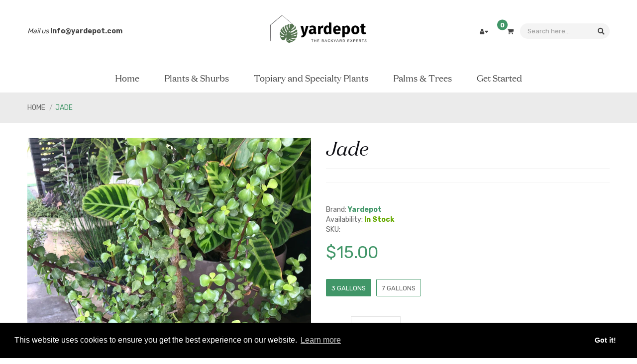

--- FILE ---
content_type: text/html; charset=utf-8
request_url: https://yardepot.com/products/jade
body_size: 24832
content:
<!DOCTYPE html>
<!--[if IE]><![endif]-->
<!--[if IE 8 ]><html dir="ltr" lang="en" class="ie8"><![endif]-->
<!--[if IE 9 ]><html dir="ltr" lang="en" class="ie9"><![endif]-->
<!--[if (gt IE 9)|!(IE)]><!-->
<html dir="ltr" lang="en">
  <!--<![endif]-->
  <head>
    <!-- Basic page needs ================================================== -->
    <meta charset="UTF-8">
    <meta name="viewport" content="width=device-width, initial-scale=1">
    <meta http-equiv="X-UA-Compatible" content="IE=edge">
    
    <link rel="shortcut icon" href="//yardepot.com/cdn/shop/t/3/assets/favicon.png?v=97633433893922449651625843716" />
    <link rel="apple-touch-icon" href="//yardepot.com/cdn/shop/t/3/assets/favicon.png?v=97633433893922449651625843716" />
    
    <!-- Title and description ================================================== -->
    <title>
      Jade &ndash; Yardepot
    </title>
    
    <base href="https://yardepot.com/products/jade" />

    <!-- Product meta ================================================== -->
    

<meta property="og:type" content="product">
<meta property="og:title" content="Jade">
<meta property="og:url" content="https://yardepot.com/products/jade">

<meta property="og:image" content="http://yardepot.com/cdn/shop/products/Jade-Plant-Bonzai-3Gal_1024x1024.jpg?v=1627661811">
<meta property="og:image:secure_url" content="https://yardepot.com/cdn/shop/products/Jade-Plant-Bonzai-3Gal_1024x1024.jpg?v=1627661811">

<meta property="og:price:amount" content="15.00">
<meta property="og:price:currency" content="USD">




<meta property="og:site_name" content="Yardepot">
    


<meta name="twitter:card" content="summary">

  <meta name="twitter:site" content="@shopify">


  <meta name="twitter:card" content="product">
  <meta name="twitter:title" content="Jade">
  <meta name="twitter:description" content="">
  <meta name="twitter:image" content="https://yardepot.com/cdn/shop/products/Jade-Plant-Bonzai-3Gal_large.jpg?v=1627661811">
  <meta name="twitter:image:width" content="480">
  <meta name="twitter:image:height" content="480">



    <!-- Helpers ================================================== -->
    <link rel="canonical" href="https://yardepot.com/products/jade">

    <!-- CSS ================================================== -->
    <link href="//yardepot.com/cdn/shop/t/3/assets/owl.carousel.min.css?v=144261501687721598301591954298" rel="stylesheet" type="text/css" media="all" />
    <link href="//yardepot.com/cdn/shop/t/3/assets/owl.theme.green.min.css?v=136707948681557483891591954299" rel="stylesheet" type="text/css" media="all" />
    <link href="//yardepot.com/cdn/shop/t/3/assets/menu.css?v=133452603290541219721625843881" rel="stylesheet" type="text/css" media="all" />
    <link href="//yardepot.com/cdn/shop/t/3/assets/animate.css?v=56360581960268441961591954257" rel="stylesheet" type="text/css" media="all" />
    <link href="//yardepot.com/cdn/shop/t/3/assets/bootstrap.min.css?v=25071467596515048571591954266" rel="stylesheet" type="text/css" media="all" /> 
    <link href="//use.fontawesome.com/releases/v5.6.1/css/all.css" rel="stylesheet" type="text/css" media="all" />
    <link href="//maxcdn.bootstrapcdn.com/font-awesome/4.7.0/css/font-awesome.min.css" rel="stylesheet" type="text/css" media="all" />
    <link href="//cdn.jsdelivr.net/npm/pixeden-stroke-7-icon@1.2.3/pe-icon-7-stroke/dist/pe-icon-7-stroke.min.css" rel="stylesheet" type="text/css" media="all" />
    <link href="//yardepot.com/cdn/shop/t/3/assets/pe-helper.css?v=146537683752987679521591954300" rel="stylesheet" type="text/css" media="all" />
    <link href="//yardepot.com/cdn/shop/t/3/assets/elegant-font-style.css?v=79770768206568542371656105580" rel="stylesheet" type="text/css" media="all" />
    <link href="//code.ionicframework.com/ionicons/2.0.1/css/ionicons.min.css" rel="stylesheet" type="text/css" media="all" />
    <link href="//yardepot.com/cdn/shop/t/3/assets/bebas_neue.css?v=113866708489660323511656105580" rel="stylesheet" type="text/css" media="all" />
    <link href="//cdnjs.cloudflare.com/ajax/libs/simple-line-icons/2.4.1/css/simple-line-icons.min.css" rel="stylesheet" type="text/css" media="all" />
    <link href="//yardepot.com/cdn/shop/t/3/assets/stroke-gap-icons.css?v=63156175617571023491656105580" rel="stylesheet" type="text/css" media="all" />
    <link href="//cdn.linearicons.com/free/1.0.0/icon-font.min.css" rel="stylesheet" type="text/css" media="all" />
    <link href="//yardepot.com/cdn/shop/t/3/assets/plaza-font.css?v=148793340573980836681656105580" rel="stylesheet" type="text/css" media="all" />
    
    
  
  
  <link href="//fonts.googleapis.com/css?family=Rubik:300,400,500,700,900" rel="stylesheet" type="text/css" media="all" />


  
    
    
    <link href="//fonts.googleapis.com/css?family=Lora:400,400i,700,700i" rel="stylesheet" type="text/css" media="all" />
  


  

 
    <link href="//yardepot.com/cdn/shop/t/3/assets/stylesheet.css?v=101869277291291296741656105580" rel="stylesheet" type="text/css" media="all" />
    <link href="//yardepot.com/cdn/shop/t/3/assets/ajaxlogin.css?v=110471483824167117431591954256" rel="stylesheet" type="text/css" media="all" />
    <link href="//yardepot.com/cdn/shop/t/3/assets/quickview.css?v=104879086055841381561625843881" rel="stylesheet" type="text/css" media="all" />
    
    <link href="//yardepot.com/cdn/shop/t/3/assets/zoom.css?v=163934422819460954531591954335" rel="stylesheet" type="text/css" media="all" />    
    <link href="//yardepot.com/cdn/shop/t/3/assets/cloud-zoom.css?v=137026858469751261281591954270" rel="stylesheet" type="text/css" media="all" />  
    <link href="//yardepot.com/cdn/shop/t/3/assets/magnific-popup.css?v=108963132292021740651591954294" rel="stylesheet" type="text/css" media="all" />
    
    <link href="//yardepot.com/cdn/shop/t/3/assets/category.css?v=150901502385842110831591954335" rel="stylesheet" type="text/css" media="all" />    
    
    <link href="//yardepot.com/cdn/shop/t/3/assets/custom.css?v=72046377657305599001625843881" rel="stylesheet" type="text/css" media="all" />
    <link href="https://cdnjs.cloudflare.com/ajax/libs/toastr.js/2.1.3/toastr.min.css" rel="stylesheet" type="text/css" media="all" />
    <link href="//yardepot.com/cdn/shop/t/3/assets/domaine-display-font.css?v=2598334399263035231625840527" rel="stylesheet" type="text/css" media="all" />
    <link href="//yardepot.com/cdn/shop/t/3/assets/custom-styles.css?v=160397760700628502471628095062" rel="stylesheet" type="text/css" media="all" />
    
    
    
    <!-- Header hook for plugins ================================================== -->
    <script>window.performance && window.performance.mark && window.performance.mark('shopify.content_for_header.start');</script><meta id="shopify-digital-wallet" name="shopify-digital-wallet" content="/39791362214/digital_wallets/dialog">
<link rel="alternate" type="application/json+oembed" href="https://yardepot.com/products/jade.oembed">
<script async="async" src="/checkouts/internal/preloads.js?locale=en-US"></script>
<script id="shopify-features" type="application/json">{"accessToken":"b481f65b427ab87a4cb0f6886f21533c","betas":["rich-media-storefront-analytics"],"domain":"yardepot.com","predictiveSearch":true,"shopId":39791362214,"locale":"en"}</script>
<script>var Shopify = Shopify || {};
Shopify.shop = "yardepot.myshopify.com";
Shopify.locale = "en";
Shopify.currency = {"active":"USD","rate":"1.0"};
Shopify.country = "US";
Shopify.theme = {"name":"Yardepot","id":101796774054,"schema_name":"Madison","schema_version":"1.0.0","theme_store_id":null,"role":"main"};
Shopify.theme.handle = "null";
Shopify.theme.style = {"id":null,"handle":null};
Shopify.cdnHost = "yardepot.com/cdn";
Shopify.routes = Shopify.routes || {};
Shopify.routes.root = "/";</script>
<script type="module">!function(o){(o.Shopify=o.Shopify||{}).modules=!0}(window);</script>
<script>!function(o){function n(){var o=[];function n(){o.push(Array.prototype.slice.apply(arguments))}return n.q=o,n}var t=o.Shopify=o.Shopify||{};t.loadFeatures=n(),t.autoloadFeatures=n()}(window);</script>
<script id="shop-js-analytics" type="application/json">{"pageType":"product"}</script>
<script defer="defer" async type="module" src="//yardepot.com/cdn/shopifycloud/shop-js/modules/v2/client.init-shop-cart-sync_BT-GjEfc.en.esm.js"></script>
<script defer="defer" async type="module" src="//yardepot.com/cdn/shopifycloud/shop-js/modules/v2/chunk.common_D58fp_Oc.esm.js"></script>
<script defer="defer" async type="module" src="//yardepot.com/cdn/shopifycloud/shop-js/modules/v2/chunk.modal_xMitdFEc.esm.js"></script>
<script type="module">
  await import("//yardepot.com/cdn/shopifycloud/shop-js/modules/v2/client.init-shop-cart-sync_BT-GjEfc.en.esm.js");
await import("//yardepot.com/cdn/shopifycloud/shop-js/modules/v2/chunk.common_D58fp_Oc.esm.js");
await import("//yardepot.com/cdn/shopifycloud/shop-js/modules/v2/chunk.modal_xMitdFEc.esm.js");

  window.Shopify.SignInWithShop?.initShopCartSync?.({"fedCMEnabled":true,"windoidEnabled":true});

</script>
<script id="__st">var __st={"a":39791362214,"offset":-18000,"reqid":"b51b4b14-666c-4c5d-95ad-d8a396a18e1f-1769505966","pageurl":"yardepot.com\/products\/jade","u":"1421fdce9597","p":"product","rtyp":"product","rid":6940130115750};</script>
<script>window.ShopifyPaypalV4VisibilityTracking = true;</script>
<script id="captcha-bootstrap">!function(){'use strict';const t='contact',e='account',n='new_comment',o=[[t,t],['blogs',n],['comments',n],[t,'customer']],c=[[e,'customer_login'],[e,'guest_login'],[e,'recover_customer_password'],[e,'create_customer']],r=t=>t.map((([t,e])=>`form[action*='/${t}']:not([data-nocaptcha='true']) input[name='form_type'][value='${e}']`)).join(','),a=t=>()=>t?[...document.querySelectorAll(t)].map((t=>t.form)):[];function s(){const t=[...o],e=r(t);return a(e)}const i='password',u='form_key',d=['recaptcha-v3-token','g-recaptcha-response','h-captcha-response',i],f=()=>{try{return window.sessionStorage}catch{return}},m='__shopify_v',_=t=>t.elements[u];function p(t,e,n=!1){try{const o=window.sessionStorage,c=JSON.parse(o.getItem(e)),{data:r}=function(t){const{data:e,action:n}=t;return t[m]||n?{data:e,action:n}:{data:t,action:n}}(c);for(const[e,n]of Object.entries(r))t.elements[e]&&(t.elements[e].value=n);n&&o.removeItem(e)}catch(o){console.error('form repopulation failed',{error:o})}}const l='form_type',E='cptcha';function T(t){t.dataset[E]=!0}const w=window,h=w.document,L='Shopify',v='ce_forms',y='captcha';let A=!1;((t,e)=>{const n=(g='f06e6c50-85a8-45c8-87d0-21a2b65856fe',I='https://cdn.shopify.com/shopifycloud/storefront-forms-hcaptcha/ce_storefront_forms_captcha_hcaptcha.v1.5.2.iife.js',D={infoText:'Protected by hCaptcha',privacyText:'Privacy',termsText:'Terms'},(t,e,n)=>{const o=w[L][v],c=o.bindForm;if(c)return c(t,g,e,D).then(n);var r;o.q.push([[t,g,e,D],n]),r=I,A||(h.body.append(Object.assign(h.createElement('script'),{id:'captcha-provider',async:!0,src:r})),A=!0)});var g,I,D;w[L]=w[L]||{},w[L][v]=w[L][v]||{},w[L][v].q=[],w[L][y]=w[L][y]||{},w[L][y].protect=function(t,e){n(t,void 0,e),T(t)},Object.freeze(w[L][y]),function(t,e,n,w,h,L){const[v,y,A,g]=function(t,e,n){const i=e?o:[],u=t?c:[],d=[...i,...u],f=r(d),m=r(i),_=r(d.filter((([t,e])=>n.includes(e))));return[a(f),a(m),a(_),s()]}(w,h,L),I=t=>{const e=t.target;return e instanceof HTMLFormElement?e:e&&e.form},D=t=>v().includes(t);t.addEventListener('submit',(t=>{const e=I(t);if(!e)return;const n=D(e)&&!e.dataset.hcaptchaBound&&!e.dataset.recaptchaBound,o=_(e),c=g().includes(e)&&(!o||!o.value);(n||c)&&t.preventDefault(),c&&!n&&(function(t){try{if(!f())return;!function(t){const e=f();if(!e)return;const n=_(t);if(!n)return;const o=n.value;o&&e.removeItem(o)}(t);const e=Array.from(Array(32),(()=>Math.random().toString(36)[2])).join('');!function(t,e){_(t)||t.append(Object.assign(document.createElement('input'),{type:'hidden',name:u})),t.elements[u].value=e}(t,e),function(t,e){const n=f();if(!n)return;const o=[...t.querySelectorAll(`input[type='${i}']`)].map((({name:t})=>t)),c=[...d,...o],r={};for(const[a,s]of new FormData(t).entries())c.includes(a)||(r[a]=s);n.setItem(e,JSON.stringify({[m]:1,action:t.action,data:r}))}(t,e)}catch(e){console.error('failed to persist form',e)}}(e),e.submit())}));const S=(t,e)=>{t&&!t.dataset[E]&&(n(t,e.some((e=>e===t))),T(t))};for(const o of['focusin','change'])t.addEventListener(o,(t=>{const e=I(t);D(e)&&S(e,y())}));const B=e.get('form_key'),M=e.get(l),P=B&&M;t.addEventListener('DOMContentLoaded',(()=>{const t=y();if(P)for(const e of t)e.elements[l].value===M&&p(e,B);[...new Set([...A(),...v().filter((t=>'true'===t.dataset.shopifyCaptcha))])].forEach((e=>S(e,t)))}))}(h,new URLSearchParams(w.location.search),n,t,e,['guest_login'])})(!0,!0)}();</script>
<script integrity="sha256-4kQ18oKyAcykRKYeNunJcIwy7WH5gtpwJnB7kiuLZ1E=" data-source-attribution="shopify.loadfeatures" defer="defer" src="//yardepot.com/cdn/shopifycloud/storefront/assets/storefront/load_feature-a0a9edcb.js" crossorigin="anonymous"></script>
<script data-source-attribution="shopify.dynamic_checkout.dynamic.init">var Shopify=Shopify||{};Shopify.PaymentButton=Shopify.PaymentButton||{isStorefrontPortableWallets:!0,init:function(){window.Shopify.PaymentButton.init=function(){};var t=document.createElement("script");t.src="https://yardepot.com/cdn/shopifycloud/portable-wallets/latest/portable-wallets.en.js",t.type="module",document.head.appendChild(t)}};
</script>
<script data-source-attribution="shopify.dynamic_checkout.buyer_consent">
  function portableWalletsHideBuyerConsent(e){var t=document.getElementById("shopify-buyer-consent"),n=document.getElementById("shopify-subscription-policy-button");t&&n&&(t.classList.add("hidden"),t.setAttribute("aria-hidden","true"),n.removeEventListener("click",e))}function portableWalletsShowBuyerConsent(e){var t=document.getElementById("shopify-buyer-consent"),n=document.getElementById("shopify-subscription-policy-button");t&&n&&(t.classList.remove("hidden"),t.removeAttribute("aria-hidden"),n.addEventListener("click",e))}window.Shopify?.PaymentButton&&(window.Shopify.PaymentButton.hideBuyerConsent=portableWalletsHideBuyerConsent,window.Shopify.PaymentButton.showBuyerConsent=portableWalletsShowBuyerConsent);
</script>
<script data-source-attribution="shopify.dynamic_checkout.cart.bootstrap">document.addEventListener("DOMContentLoaded",(function(){function t(){return document.querySelector("shopify-accelerated-checkout-cart, shopify-accelerated-checkout")}if(t())Shopify.PaymentButton.init();else{new MutationObserver((function(e,n){t()&&(Shopify.PaymentButton.init(),n.disconnect())})).observe(document.body,{childList:!0,subtree:!0})}}));
</script>

<script>window.performance && window.performance.mark && window.performance.mark('shopify.content_for_header.end');</script>
    

<!--[if lt IE 9]>
<script src="//cdnjs.cloudflare.com/ajax/libs/html5shiv/3.7.2/html5shiv.min.js" type="text/javascript"></script>
<script src="//yardepot.com/cdn/shop/t/3/assets/respond.min.js?v=52248677837542619231591954306" type="text/javascript"></script>
<link href="//yardepot.com/cdn/shop/t/3/assets/respond-proxy.html" id="respond-proxy" rel="respond-proxy" />
<link href="//yardepot.com/search?q=3f77ec96743d9f06f9d1441dacf29af9" id="respond-redirect" rel="respond-redirect" />
<script src="//yardepot.com/search?q=3f77ec96743d9f06f9d1441dacf29af9" type="text/javascript"></script>
<script src="//yardepot.com/cdn/shop/t/3/assets/es5-shim.min.js?v=162403747125444000461591954274" type="text/javascript"></script>
<![endif]-->
<!--[if (lte IE 9) ]><script src="//yardepot.com/cdn/shop/t/3/assets/match-media.min.js?v=741" type="text/javascript"></script><![endif]-->


    <!-- JavaScripts-->
    <script src="//yardepot.com/cdn/shop/t/3/assets/jquery-2.1.1.min.js?v=50105407026936964631591954283" type="text/javascript"></script>
    <script src="//yardepot.com/cdn/shop/t/3/assets/jquery-ui.min.js?v=3075874348992017221591954284" type="text/javascript"></script>
    <script src="//yardepot.com/cdn/shop/t/3/assets/owl.carousel.min.js?v=166908070870787366981591954298" type="text/javascript"></script> 
    <script src="//yardepot.com/cdn/shop/t/3/assets/jquery.plugin.min.js?v=168274580697022526331591954290" type="text/javascript"></script>
    <script src="//yardepot.com/cdn/shop/t/3/assets/jquery.countdown.min.js?v=179067753610155927421591954287" type="text/javascript"></script>
    <script src="//yardepot.com/cdn/shop/t/3/assets/menu.js?v=23933460857971851201591954295" type="text/javascript"></script>
    <script src="//yardepot.com/cdn/shop/t/3/assets/bootstrap.min.js?v=135618559580299884151591954267" type="text/javascript"></script>
    
    <script src="//yardepot.com/cdn/shop/t/3/assets/swatches.js?v=33150558796123575851591954335" type="text/javascript"></script>
    
    <script src="//yardepot.com/cdn/shop/t/3/assets/cloud-zoom.1.0.2.min.js?v=21835987837422089771591954269" type="text/javascript"></script>
    <script src="//yardepot.com/cdn/shop/t/3/assets/zoom.js?v=26208105870399620181591954316" type="text/javascript"></script>  
    
    
    <script src="//yardepot.com/cdn/shop/t/3/assets/jquery.bpopup.min.js?v=177134475795919910771591954285" type="text/javascript"></script>
    <script src="//yardepot.com/cdn/shop/t/3/assets/jquery.cookie.js?v=48388009562886839411591954286" type="text/javascript"></script>
    <script src="//yardepot.com/cdn/shop/t/3/assets/moment.min.js?v=12766354955387885901591954296" type="text/javascript"></script>
    <script src="//yardepot.com/cdn/shop/t/3/assets/quickview.js?v=172446652489787083371591954335" type="text/javascript"></script>
    <script src="//yardepot.com/cdn/shop/t/3/assets/common.js?v=134930656829498199131591959587" type="text/javascript"></script>
    <script src="//yardepot.com/cdn/shop/t/3/assets/jquery.magnific-popup.min.js?v=132335878410273497401591954289" type="text/javascript"></script>
    <script src="https://cdnjs.cloudflare.com/ajax/libs/toastr.js/2.1.3/toastr.min.js" type="text/javascript"></script>
    <script src="//yardepot.com/cdn/shop/t/3/assets/shipping-cart.js?v=91022910107171357801591954307" type="text/javascript"></script>
    
    <script src="//yardepot.com/cdn/shopifycloud/storefront/assets/themes_support/option_selection-b017cd28.js" type="text/javascript"></script>
    
    
  <link href="https://monorail-edge.shopifysvc.com" rel="dns-prefetch">
<script>(function(){if ("sendBeacon" in navigator && "performance" in window) {try {var session_token_from_headers = performance.getEntriesByType('navigation')[0].serverTiming.find(x => x.name == '_s').description;} catch {var session_token_from_headers = undefined;}var session_cookie_matches = document.cookie.match(/_shopify_s=([^;]*)/);var session_token_from_cookie = session_cookie_matches && session_cookie_matches.length === 2 ? session_cookie_matches[1] : "";var session_token = session_token_from_headers || session_token_from_cookie || "";function handle_abandonment_event(e) {var entries = performance.getEntries().filter(function(entry) {return /monorail-edge.shopifysvc.com/.test(entry.name);});if (!window.abandonment_tracked && entries.length === 0) {window.abandonment_tracked = true;var currentMs = Date.now();var navigation_start = performance.timing.navigationStart;var payload = {shop_id: 39791362214,url: window.location.href,navigation_start,duration: currentMs - navigation_start,session_token,page_type: "product"};window.navigator.sendBeacon("https://monorail-edge.shopifysvc.com/v1/produce", JSON.stringify({schema_id: "online_store_buyer_site_abandonment/1.1",payload: payload,metadata: {event_created_at_ms: currentMs,event_sent_at_ms: currentMs}}));}}window.addEventListener('pagehide', handle_abandonment_event);}}());</script>
<script id="web-pixels-manager-setup">(function e(e,d,r,n,o){if(void 0===o&&(o={}),!Boolean(null===(a=null===(i=window.Shopify)||void 0===i?void 0:i.analytics)||void 0===a?void 0:a.replayQueue)){var i,a;window.Shopify=window.Shopify||{};var t=window.Shopify;t.analytics=t.analytics||{};var s=t.analytics;s.replayQueue=[],s.publish=function(e,d,r){return s.replayQueue.push([e,d,r]),!0};try{self.performance.mark("wpm:start")}catch(e){}var l=function(){var e={modern:/Edge?\/(1{2}[4-9]|1[2-9]\d|[2-9]\d{2}|\d{4,})\.\d+(\.\d+|)|Firefox\/(1{2}[4-9]|1[2-9]\d|[2-9]\d{2}|\d{4,})\.\d+(\.\d+|)|Chrom(ium|e)\/(9{2}|\d{3,})\.\d+(\.\d+|)|(Maci|X1{2}).+ Version\/(15\.\d+|(1[6-9]|[2-9]\d|\d{3,})\.\d+)([,.]\d+|)( \(\w+\)|)( Mobile\/\w+|) Safari\/|Chrome.+OPR\/(9{2}|\d{3,})\.\d+\.\d+|(CPU[ +]OS|iPhone[ +]OS|CPU[ +]iPhone|CPU IPhone OS|CPU iPad OS)[ +]+(15[._]\d+|(1[6-9]|[2-9]\d|\d{3,})[._]\d+)([._]\d+|)|Android:?[ /-](13[3-9]|1[4-9]\d|[2-9]\d{2}|\d{4,})(\.\d+|)(\.\d+|)|Android.+Firefox\/(13[5-9]|1[4-9]\d|[2-9]\d{2}|\d{4,})\.\d+(\.\d+|)|Android.+Chrom(ium|e)\/(13[3-9]|1[4-9]\d|[2-9]\d{2}|\d{4,})\.\d+(\.\d+|)|SamsungBrowser\/([2-9]\d|\d{3,})\.\d+/,legacy:/Edge?\/(1[6-9]|[2-9]\d|\d{3,})\.\d+(\.\d+|)|Firefox\/(5[4-9]|[6-9]\d|\d{3,})\.\d+(\.\d+|)|Chrom(ium|e)\/(5[1-9]|[6-9]\d|\d{3,})\.\d+(\.\d+|)([\d.]+$|.*Safari\/(?![\d.]+ Edge\/[\d.]+$))|(Maci|X1{2}).+ Version\/(10\.\d+|(1[1-9]|[2-9]\d|\d{3,})\.\d+)([,.]\d+|)( \(\w+\)|)( Mobile\/\w+|) Safari\/|Chrome.+OPR\/(3[89]|[4-9]\d|\d{3,})\.\d+\.\d+|(CPU[ +]OS|iPhone[ +]OS|CPU[ +]iPhone|CPU IPhone OS|CPU iPad OS)[ +]+(10[._]\d+|(1[1-9]|[2-9]\d|\d{3,})[._]\d+)([._]\d+|)|Android:?[ /-](13[3-9]|1[4-9]\d|[2-9]\d{2}|\d{4,})(\.\d+|)(\.\d+|)|Mobile Safari.+OPR\/([89]\d|\d{3,})\.\d+\.\d+|Android.+Firefox\/(13[5-9]|1[4-9]\d|[2-9]\d{2}|\d{4,})\.\d+(\.\d+|)|Android.+Chrom(ium|e)\/(13[3-9]|1[4-9]\d|[2-9]\d{2}|\d{4,})\.\d+(\.\d+|)|Android.+(UC? ?Browser|UCWEB|U3)[ /]?(15\.([5-9]|\d{2,})|(1[6-9]|[2-9]\d|\d{3,})\.\d+)\.\d+|SamsungBrowser\/(5\.\d+|([6-9]|\d{2,})\.\d+)|Android.+MQ{2}Browser\/(14(\.(9|\d{2,})|)|(1[5-9]|[2-9]\d|\d{3,})(\.\d+|))(\.\d+|)|K[Aa][Ii]OS\/(3\.\d+|([4-9]|\d{2,})\.\d+)(\.\d+|)/},d=e.modern,r=e.legacy,n=navigator.userAgent;return n.match(d)?"modern":n.match(r)?"legacy":"unknown"}(),u="modern"===l?"modern":"legacy",c=(null!=n?n:{modern:"",legacy:""})[u],f=function(e){return[e.baseUrl,"/wpm","/b",e.hashVersion,"modern"===e.buildTarget?"m":"l",".js"].join("")}({baseUrl:d,hashVersion:r,buildTarget:u}),m=function(e){var d=e.version,r=e.bundleTarget,n=e.surface,o=e.pageUrl,i=e.monorailEndpoint;return{emit:function(e){var a=e.status,t=e.errorMsg,s=(new Date).getTime(),l=JSON.stringify({metadata:{event_sent_at_ms:s},events:[{schema_id:"web_pixels_manager_load/3.1",payload:{version:d,bundle_target:r,page_url:o,status:a,surface:n,error_msg:t},metadata:{event_created_at_ms:s}}]});if(!i)return console&&console.warn&&console.warn("[Web Pixels Manager] No Monorail endpoint provided, skipping logging."),!1;try{return self.navigator.sendBeacon.bind(self.navigator)(i,l)}catch(e){}var u=new XMLHttpRequest;try{return u.open("POST",i,!0),u.setRequestHeader("Content-Type","text/plain"),u.send(l),!0}catch(e){return console&&console.warn&&console.warn("[Web Pixels Manager] Got an unhandled error while logging to Monorail."),!1}}}}({version:r,bundleTarget:l,surface:e.surface,pageUrl:self.location.href,monorailEndpoint:e.monorailEndpoint});try{o.browserTarget=l,function(e){var d=e.src,r=e.async,n=void 0===r||r,o=e.onload,i=e.onerror,a=e.sri,t=e.scriptDataAttributes,s=void 0===t?{}:t,l=document.createElement("script"),u=document.querySelector("head"),c=document.querySelector("body");if(l.async=n,l.src=d,a&&(l.integrity=a,l.crossOrigin="anonymous"),s)for(var f in s)if(Object.prototype.hasOwnProperty.call(s,f))try{l.dataset[f]=s[f]}catch(e){}if(o&&l.addEventListener("load",o),i&&l.addEventListener("error",i),u)u.appendChild(l);else{if(!c)throw new Error("Did not find a head or body element to append the script");c.appendChild(l)}}({src:f,async:!0,onload:function(){if(!function(){var e,d;return Boolean(null===(d=null===(e=window.Shopify)||void 0===e?void 0:e.analytics)||void 0===d?void 0:d.initialized)}()){var d=window.webPixelsManager.init(e)||void 0;if(d){var r=window.Shopify.analytics;r.replayQueue.forEach((function(e){var r=e[0],n=e[1],o=e[2];d.publishCustomEvent(r,n,o)})),r.replayQueue=[],r.publish=d.publishCustomEvent,r.visitor=d.visitor,r.initialized=!0}}},onerror:function(){return m.emit({status:"failed",errorMsg:"".concat(f," has failed to load")})},sri:function(e){var d=/^sha384-[A-Za-z0-9+/=]+$/;return"string"==typeof e&&d.test(e)}(c)?c:"",scriptDataAttributes:o}),m.emit({status:"loading"})}catch(e){m.emit({status:"failed",errorMsg:(null==e?void 0:e.message)||"Unknown error"})}}})({shopId: 39791362214,storefrontBaseUrl: "https://yardepot.com",extensionsBaseUrl: "https://extensions.shopifycdn.com/cdn/shopifycloud/web-pixels-manager",monorailEndpoint: "https://monorail-edge.shopifysvc.com/unstable/produce_batch",surface: "storefront-renderer",enabledBetaFlags: ["2dca8a86"],webPixelsConfigList: [{"id":"shopify-app-pixel","configuration":"{}","eventPayloadVersion":"v1","runtimeContext":"STRICT","scriptVersion":"0450","apiClientId":"shopify-pixel","type":"APP","privacyPurposes":["ANALYTICS","MARKETING"]},{"id":"shopify-custom-pixel","eventPayloadVersion":"v1","runtimeContext":"LAX","scriptVersion":"0450","apiClientId":"shopify-pixel","type":"CUSTOM","privacyPurposes":["ANALYTICS","MARKETING"]}],isMerchantRequest: false,initData: {"shop":{"name":"Yardepot","paymentSettings":{"currencyCode":"USD"},"myshopifyDomain":"yardepot.myshopify.com","countryCode":"US","storefrontUrl":"https:\/\/yardepot.com"},"customer":null,"cart":null,"checkout":null,"productVariants":[{"price":{"amount":15.0,"currencyCode":"USD"},"product":{"title":"Jade","vendor":"Yardepot","id":"6940130115750","untranslatedTitle":"Jade","url":"\/products\/jade","type":""},"id":"40820214792358","image":{"src":"\/\/yardepot.com\/cdn\/shop\/products\/Jade-Plant-Bonzai-3Gal.jpg?v=1627661811"},"sku":null,"title":"3 Gallons","untranslatedTitle":"3 Gallons"},{"price":{"amount":55.0,"currencyCode":"USD"},"product":{"title":"Jade","vendor":"Yardepot","id":"6940130115750","untranslatedTitle":"Jade","url":"\/products\/jade","type":""},"id":"40820214825126","image":{"src":"\/\/yardepot.com\/cdn\/shop\/products\/Jade-Plant-Bonzai-3Gal.jpg?v=1627661811"},"sku":null,"title":"7 Gallons","untranslatedTitle":"7 Gallons"}],"purchasingCompany":null},},"https://yardepot.com/cdn","fcfee988w5aeb613cpc8e4bc33m6693e112",{"modern":"","legacy":""},{"shopId":"39791362214","storefrontBaseUrl":"https:\/\/yardepot.com","extensionBaseUrl":"https:\/\/extensions.shopifycdn.com\/cdn\/shopifycloud\/web-pixels-manager","surface":"storefront-renderer","enabledBetaFlags":"[\"2dca8a86\"]","isMerchantRequest":"false","hashVersion":"fcfee988w5aeb613cpc8e4bc33m6693e112","publish":"custom","events":"[[\"page_viewed\",{}],[\"product_viewed\",{\"productVariant\":{\"price\":{\"amount\":15.0,\"currencyCode\":\"USD\"},\"product\":{\"title\":\"Jade\",\"vendor\":\"Yardepot\",\"id\":\"6940130115750\",\"untranslatedTitle\":\"Jade\",\"url\":\"\/products\/jade\",\"type\":\"\"},\"id\":\"40820214792358\",\"image\":{\"src\":\"\/\/yardepot.com\/cdn\/shop\/products\/Jade-Plant-Bonzai-3Gal.jpg?v=1627661811\"},\"sku\":null,\"title\":\"3 Gallons\",\"untranslatedTitle\":\"3 Gallons\"}}]]"});</script><script>
  window.ShopifyAnalytics = window.ShopifyAnalytics || {};
  window.ShopifyAnalytics.meta = window.ShopifyAnalytics.meta || {};
  window.ShopifyAnalytics.meta.currency = 'USD';
  var meta = {"product":{"id":6940130115750,"gid":"gid:\/\/shopify\/Product\/6940130115750","vendor":"Yardepot","type":"","handle":"jade","variants":[{"id":40820214792358,"price":1500,"name":"Jade - 3 Gallons","public_title":"3 Gallons","sku":null},{"id":40820214825126,"price":5500,"name":"Jade - 7 Gallons","public_title":"7 Gallons","sku":null}],"remote":false},"page":{"pageType":"product","resourceType":"product","resourceId":6940130115750,"requestId":"b51b4b14-666c-4c5d-95ad-d8a396a18e1f-1769505966"}};
  for (var attr in meta) {
    window.ShopifyAnalytics.meta[attr] = meta[attr];
  }
</script>
<script class="analytics">
  (function () {
    var customDocumentWrite = function(content) {
      var jquery = null;

      if (window.jQuery) {
        jquery = window.jQuery;
      } else if (window.Checkout && window.Checkout.$) {
        jquery = window.Checkout.$;
      }

      if (jquery) {
        jquery('body').append(content);
      }
    };

    var hasLoggedConversion = function(token) {
      if (token) {
        return document.cookie.indexOf('loggedConversion=' + token) !== -1;
      }
      return false;
    }

    var setCookieIfConversion = function(token) {
      if (token) {
        var twoMonthsFromNow = new Date(Date.now());
        twoMonthsFromNow.setMonth(twoMonthsFromNow.getMonth() + 2);

        document.cookie = 'loggedConversion=' + token + '; expires=' + twoMonthsFromNow;
      }
    }

    var trekkie = window.ShopifyAnalytics.lib = window.trekkie = window.trekkie || [];
    if (trekkie.integrations) {
      return;
    }
    trekkie.methods = [
      'identify',
      'page',
      'ready',
      'track',
      'trackForm',
      'trackLink'
    ];
    trekkie.factory = function(method) {
      return function() {
        var args = Array.prototype.slice.call(arguments);
        args.unshift(method);
        trekkie.push(args);
        return trekkie;
      };
    };
    for (var i = 0; i < trekkie.methods.length; i++) {
      var key = trekkie.methods[i];
      trekkie[key] = trekkie.factory(key);
    }
    trekkie.load = function(config) {
      trekkie.config = config || {};
      trekkie.config.initialDocumentCookie = document.cookie;
      var first = document.getElementsByTagName('script')[0];
      var script = document.createElement('script');
      script.type = 'text/javascript';
      script.onerror = function(e) {
        var scriptFallback = document.createElement('script');
        scriptFallback.type = 'text/javascript';
        scriptFallback.onerror = function(error) {
                var Monorail = {
      produce: function produce(monorailDomain, schemaId, payload) {
        var currentMs = new Date().getTime();
        var event = {
          schema_id: schemaId,
          payload: payload,
          metadata: {
            event_created_at_ms: currentMs,
            event_sent_at_ms: currentMs
          }
        };
        return Monorail.sendRequest("https://" + monorailDomain + "/v1/produce", JSON.stringify(event));
      },
      sendRequest: function sendRequest(endpointUrl, payload) {
        // Try the sendBeacon API
        if (window && window.navigator && typeof window.navigator.sendBeacon === 'function' && typeof window.Blob === 'function' && !Monorail.isIos12()) {
          var blobData = new window.Blob([payload], {
            type: 'text/plain'
          });

          if (window.navigator.sendBeacon(endpointUrl, blobData)) {
            return true;
          } // sendBeacon was not successful

        } // XHR beacon

        var xhr = new XMLHttpRequest();

        try {
          xhr.open('POST', endpointUrl);
          xhr.setRequestHeader('Content-Type', 'text/plain');
          xhr.send(payload);
        } catch (e) {
          console.log(e);
        }

        return false;
      },
      isIos12: function isIos12() {
        return window.navigator.userAgent.lastIndexOf('iPhone; CPU iPhone OS 12_') !== -1 || window.navigator.userAgent.lastIndexOf('iPad; CPU OS 12_') !== -1;
      }
    };
    Monorail.produce('monorail-edge.shopifysvc.com',
      'trekkie_storefront_load_errors/1.1',
      {shop_id: 39791362214,
      theme_id: 101796774054,
      app_name: "storefront",
      context_url: window.location.href,
      source_url: "//yardepot.com/cdn/s/trekkie.storefront.a804e9514e4efded663580eddd6991fcc12b5451.min.js"});

        };
        scriptFallback.async = true;
        scriptFallback.src = '//yardepot.com/cdn/s/trekkie.storefront.a804e9514e4efded663580eddd6991fcc12b5451.min.js';
        first.parentNode.insertBefore(scriptFallback, first);
      };
      script.async = true;
      script.src = '//yardepot.com/cdn/s/trekkie.storefront.a804e9514e4efded663580eddd6991fcc12b5451.min.js';
      first.parentNode.insertBefore(script, first);
    };
    trekkie.load(
      {"Trekkie":{"appName":"storefront","development":false,"defaultAttributes":{"shopId":39791362214,"isMerchantRequest":null,"themeId":101796774054,"themeCityHash":"6184311439428685733","contentLanguage":"en","currency":"USD","eventMetadataId":"99758827-dec6-4e21-ab8b-1fdfc0f3acea"},"isServerSideCookieWritingEnabled":true,"monorailRegion":"shop_domain","enabledBetaFlags":["65f19447"]},"Session Attribution":{},"S2S":{"facebookCapiEnabled":false,"source":"trekkie-storefront-renderer","apiClientId":580111}}
    );

    var loaded = false;
    trekkie.ready(function() {
      if (loaded) return;
      loaded = true;

      window.ShopifyAnalytics.lib = window.trekkie;

      var originalDocumentWrite = document.write;
      document.write = customDocumentWrite;
      try { window.ShopifyAnalytics.merchantGoogleAnalytics.call(this); } catch(error) {};
      document.write = originalDocumentWrite;

      window.ShopifyAnalytics.lib.page(null,{"pageType":"product","resourceType":"product","resourceId":6940130115750,"requestId":"b51b4b14-666c-4c5d-95ad-d8a396a18e1f-1769505966","shopifyEmitted":true});

      var match = window.location.pathname.match(/checkouts\/(.+)\/(thank_you|post_purchase)/)
      var token = match? match[1]: undefined;
      if (!hasLoggedConversion(token)) {
        setCookieIfConversion(token);
        window.ShopifyAnalytics.lib.track("Viewed Product",{"currency":"USD","variantId":40820214792358,"productId":6940130115750,"productGid":"gid:\/\/shopify\/Product\/6940130115750","name":"Jade - 3 Gallons","price":"15.00","sku":null,"brand":"Yardepot","variant":"3 Gallons","category":"","nonInteraction":true,"remote":false},undefined,undefined,{"shopifyEmitted":true});
      window.ShopifyAnalytics.lib.track("monorail:\/\/trekkie_storefront_viewed_product\/1.1",{"currency":"USD","variantId":40820214792358,"productId":6940130115750,"productGid":"gid:\/\/shopify\/Product\/6940130115750","name":"Jade - 3 Gallons","price":"15.00","sku":null,"brand":"Yardepot","variant":"3 Gallons","category":"","nonInteraction":true,"remote":false,"referer":"https:\/\/yardepot.com\/products\/jade"});
      }
    });


        var eventsListenerScript = document.createElement('script');
        eventsListenerScript.async = true;
        eventsListenerScript.src = "//yardepot.com/cdn/shopifycloud/storefront/assets/shop_events_listener-3da45d37.js";
        document.getElementsByTagName('head')[0].appendChild(eventsListenerScript);

})();</script>
<script
  defer
  src="https://yardepot.com/cdn/shopifycloud/perf-kit/shopify-perf-kit-3.0.4.min.js"
  data-application="storefront-renderer"
  data-shop-id="39791362214"
  data-render-region="gcp-us-east1"
  data-page-type="product"
  data-theme-instance-id="101796774054"
  data-theme-name="Madison"
  data-theme-version="1.0.0"
  data-monorail-region="shop_domain"
  data-resource-timing-sampling-rate="10"
  data-shs="true"
  data-shs-beacon="true"
  data-shs-export-with-fetch="true"
  data-shs-logs-sample-rate="1"
  data-shs-beacon-endpoint="https://yardepot.com/api/collect"
></script>
</head>
  <body class="
               product-product product-details
                home1" >
    <!--[if lt IE 8]>
<p class="browserupgrade">You are using an <strong>outdated</strong> browser. Please <a href="http://browsehappy.com/">upgrade your browser</a> to improve your experience.</p>
<![endif]-->
    <div class="wrapper">
      <div id="shopify-section-header" class="shopify-section"><!--Start of Header Area-->

<header class="hd1">
  <div class="header-inner ">
    <div class="container">
      <div class="container-inner">
        <div class="inner">
          <div class="logo-container">
  <div id="logo" >
    
    <a href="/" itemprop="url">
      <img src="//yardepot.com/cdn/shop/files/yardepot_logo.png?v=1625844062"
           alt="Yardepot"
           itemprop="logo" class="img-responsive logo"  />
    </a>
      
  </div>
</div>
          <div class="box-cart">
            <div class="setting">
              <div class="btn-group">
                <button class="btn btn-link dropdown-toggle" data-toggle="dropdown">
                  <i class="fa fa-user"></i><i class="fa fa-caret-down"></i></button>
                <div class="dropdown-menu" >
                  <div id="top-links">
                    <ul class="ul-account list-unstyled">
                      
                      
                      <li><a href="/pages/wishlist"><span>Wish List</span></a></li>
                      
                      <li><a href="/cart"><span>Cart</span></a></li>
                    </ul>
                  </div>
                </div>
              </div>
            </div>
            
            <div id="cart" class="btn-group btn-block">
  <button type="button" data-toggle="dropdown" data-loading-text="Loading..." class="btn dropdown-toggle">
    <span id="cart-total">
      <span class="txt_number">0</span>
      
       <i class="fa fa-shopping-cart"></i>
      
    </span>
  </button>
  <ul class="dropdown-menu pull-right">
    <li class="has-scroll">
      <table class="table">
        <tbody>
           
          <p class="text-center cart-empty">Your shopping cart is empty!</p>
          
        </tbody>
      </table>
    </li>
    <li  class="hide">
      <table class="table">
        <tr>
          <td class="text-left">Subtotal :</td>
          <td class="text-right" id="cart-subtotal">$0.00</td>
        </tr>
      </table>
      <p class="text-center cart-button">
        <a href="/cart">View Cart</a> 
        <a href="/checkout">Checkout</a>
      </p>
    </li>
  </ul>
</div> 
            
<div id="search" class="input-group">
  <div class="inner">
    <input type="text" name="q" id="text-search" value="" placeholder="Search here..." class="form-control input-lg" aria-label="Search here..." />
    <ul class="search-results" style="display:none";></ul>
    <span class="input-group-btn">
      <button type="button" class="btn btn-default btn-lg"></button>
    </span>
  </div>
</div>
          </div>
        </div>
        
        <div class="header-phone">
          <p>Mail us <span>Info@yardepot.com</span></p>
        </div>
        
        <div class="clearfix"></div>
      </div>
    </div>
  </div>
  <div class="top-menu fix">
    <div class="container">
      <div class="container-inner">
        <div class="col-hoz ">
          
          
          <style>
            #oc-menu-header .oc-menu-bar {
              background: #FFFFFF;
              color: #FFFFFF;
              padding: 15px 15px 15px 15px;
              position: relative;
            }
            #oc-menu-header.oc-menu-bar {
              background: #FFFFFF;
              color: #FFFFFF;
            }
            #oc-menu-header .ul-top-items .li-top-item {
              background: #FFFFFF;
              color: #4c4c4c;
            }
            #oc-menu-header .ul-top-items .li-top-item .a-top-link {
              padding: 8px 20px 8px 20px;
              color: #4c4c4c;
              font-size: 18px;
              line-height: 26px;
              text-transform: uppercase;
              font-weight: 700;
            }
            #oc-menu-header .ul-top-items .li-top-item:hover, #oc-menu-header .ul-top-items .li-top-item.active {
              background: #FFFFFF;
              color: #FFFFFF;
            }
            #oc-menu-header .ul-top-items .li-top-item:hover .a-top-link, #oc-menu-header .ul-top-items .li-top-item.active .a-top-link{
              color: #FFFFFF;
              font-weight: 700;
            }
            #oc-menu-header .mega-menu-container {
              width: 100%;
              background: #FFFFFF;
              padding: 45px 30px 35px 30px;
            }
            #oc-menu-header .mega-menu-container .a-mega-second-link,#oc-menu-header .mega-menu-container .widget-html-title {
              color: #4c4c4c;
            }
            #oc-menu-header .mega-menu-container .a-mega-third-link {
              color: #666666;
            }
            #oc-menu-header .ul-second-items .li-second-items {
              background: #FFFFFF;
              color: #4c4c4c;
            }
            #oc-menu-header .ul-second-items .li-second-items:hover, #oc-menu-header .ul-second-items .li-second-items.active {
              background: #FFFFFF;
              color: #419668;
            }
            #oc-menu-header .ul-second-items .li-second-items .a-second-link {
              color: #4c4c4c;
              font-size: 14px;
              text-transform: uppercase;
              font-weight: 500;
            }
            #oc-menu-header .ul-second-items .li-second-items:hover .a-second-link, #oc-menu-header .ul-second-items .li-second-items.active .a-second-link {
              color: #419668;
              font-weight: 500;
            }
            #oc-menu-header .ul-third-items .li-third-items {
              background: #FFFFFF;
            }
            #oc-menu-header .ul-third-items .li-third-items:hover, #oc-menu-header .ul-third-items .li-third-items.active {
              background: #FFFFFF;
            }
            #oc-menu-header .ul-third-items .li-third-items .a-third-link {
              color: #666666;
              font-size: 16px;
              text-transform: capitalize;
              font-weight: 400;
            }
            #oc-menu-header .ul-third-items .li-third-items:hover .a-third-link, #oc-menu-header .ul-third-items .li-third-items.active .a-third-link {
              color: #419668;
              font-weight: 400;
            }
          </style>
          <div role="menu" id="oc-menu-header" class="oc-menu horizontal-menu oc-menu-bar visible-lg visible-md">
  
    <input type="hidden" id="menu-effect-header" class="menu-effect" value="none" />
    <ul class="ul-top-items">
      
      
      
      
      
      
      
      
      
      
      
      
      
      
      
      <li class="li-top-item left" style="float: left;">
        <a class="a-top-link" href="/">
          <span>Home</span>
        </a>
      </li>
      
      
      
      
      
      
      
      
      
      
      
      
      
      
      
      
      
      <li class="li-top-item left" style="float: left;">
        <a class="a-top-link" href="/collections/plants-shurbs">
          <span>Plants & Shurbs</span>
        </a>
      </li>
      
      
      
      
      
      
      
      
      
      
      
      
      
      
      
      
      
      <li class="li-top-item left" style="float: left;">
        <a class="a-top-link" href="/collections/topiary-and-specialty-plants">
          <span>Topiary and Specialty Plants</span>
        </a>
      </li>
      
      
      
      
      
      
      
      
      
      
      
      
      
      
      
      
      
      <li class="li-top-item left" style="float: left;">
        <a class="a-top-link" href="/collections/palms-trees">
          <span>Palms & Trees</span>
        </a>
      </li>
      
      
      
      
      
      
      
      
      
      
      
      
      
      
      
      
      
      <li class="li-top-item left" style="float: left;">
        <a class="a-top-link" href="/pages/contact-us">
          <span>Get Started</span>
        </a>
      </li>
      
      
      
    </ul>
    
</div>
        </div>
        <style>
          #oc-menu-mheader .oc-menu-bar {
            background: #FFFFFF;
            color: #343434;
            padding: 16px 15px 16px 15px;
            position: relative;
          }
          #oc-menu-mheader.oc-menu-bar {
            background: #FFFFFF;
            color: #343434;
          }
          #oc-menu-mheader .ul-top-items .li-top-item {
            background: #FFFFFF;
            color: #343434;
          }
          #oc-menu-mheader .ul-top-items .li-top-item .a-top-link {
            padding: 5px 20px 5px 20px;
            color: #343434;
            font-size: 14px;
            line-height: 25px;
            text-transform: capitalize;
            font-weight: 700;
          }
          #oc-menu-mheader .ul-top-items .li-top-item:hover, #oc-menu-mheader .ul-top-items .li-top-item.active {
            background: #F7F7F7;
            color: #419668;
          }
          #oc-menu-mheader .ul-top-items .li-top-item:hover .a-top-link, #oc-menu-mheader .ul-top-items .li-top-item.active .a-top-link{
            color: #419668;
            font-weight: 700;
          }
          #oc-menu-mheader .mega-menu-container {
            width: 100%;
            background: #FFFFFF;
            padding: 30px 30px 30px 30px;
          }
          #oc-menu-mheader .mega-menu-container .a-mega-second-link,#oc-menu-mheader .mega-menu-container .widget-html-title {
            color: #FFFFFF;
          }
          #oc-menu-mheader .mega-menu-container .a-mega-third-link {
            color: #FFFFFF;
          }
          #oc-menu-mheader .ul-second-items .li-second-items {
            background: #FFFFFF;
            color: #343434;
          }
          #oc-menu-mheader .ul-second-items .li-second-items:hover, #oc-menu-mheader .ul-second-items .li-second-items.active {
            background: #FFFFFF;
            color: #419668;
          }
          #oc-menu-mheader .ul-second-items .li-second-items .a-second-link {
            color: #343434;
            font-size: 14px;
            text-transform: capitalize;
            font-weight: 400;
          }
          #oc-menu-mheader .ul-second-items .li-second-items:hover .a-second-link, #oc-menu-mheader .ul-second-items .li-second-items.active .a-second-link {
            color: #419668;
            font-weight: 400;
          }
          #oc-menu-mheader .ul-third-items .li-third-items {
            background: #FFFFFF;
          }
          #oc-menu-mheader .ul-third-items .li-third-items:hover, #oc-menu-mheader .ul-third-items .li-third-items.active {
            background: #FFFFFF;
          }
          #oc-menu-mheader .ul-third-items .li-third-items .a-third-link {
            color: #666666;
            font-size: 14px;
            text-transform: capitalize;
            font-weight: 400;
          }
          #oc-menu-mheader .ul-third-items .li-third-items:hover .a-third-link, #oc-menu-mheader .ul-third-items .li-third-items.active .a-third-link {
            color: #419668;
            font-weight: 400;
          }
        </style>
        <div class="oc-menu mobile-menu hidden-lg hidden-md" id="oc-menu-mheader">
  <input type="hidden" id="menu-effect-header" class="menu-effect" value="none" />
  <div class="oc-menu-bar">
    <div class="left"><i class="lnr lnr-text-align-left"></i> <span>MENU</span></div>
    <div class="right"><i class="fa fa-caret-down" aria-hidden="true"></i></div>
  </div>
  <ul class="ul-top-items">
    
    
    

    
    
    
    
    
    
    
    
    

    
    
    <li class="li-top-item">
      <a class="a-top-link a-item" href="/">
        <span>Home</span>
      </a>
    </li>
    
    
    
    
    

    
    
    
    
    
    
    
    
    

    
    
    <li class="li-top-item">
      <a class="a-top-link a-item" href="/collections/plants-shurbs">
        <span>Plants & Shurbs</span>
      </a>
    </li>
    
    
    
    
    

    
    
    
    
    
    
    
    
    

    
    
    <li class="li-top-item">
      <a class="a-top-link a-item" href="/collections/topiary-and-specialty-plants">
        <span>Topiary and Specialty Plants</span>
      </a>
    </li>
    
    
    
    
    

    
    
    
    
    
    
    
    
    

    
    
    <li class="li-top-item">
      <a class="a-top-link a-item" href="/collections/palms-trees">
        <span>Palms & Trees</span>
      </a>
    </li>
    
    
    
    
    

    
    
    
    
    
    
    
    
    

    
    
    <li class="li-top-item">
      <a class="a-top-link a-item" href="/pages/contact-us">
        <span>Get Started</span>
      </a>
    </li>
    
    
    
  </ul>
</div>
<!-- end menu area -->			

      </div>
    </div>
  </div>
</header>
<!--End of Header Area-->
<script type="text/javascript">
  $(document).ready(function() { 
    // top message bar
    
                                                   $('#alertbtn').on("click", function(){
        $.cookie('alertbtn_cookie', 'closed', {
          expires: 1,
          path: '/'
        });
      });
    /*--------------------------
    Newsletter Popup Js 
---------------------------- */ 
    $("#newsletter-popup-conatiner").mouseup(function(e){
      var popContainer = $("#newsletter-popup-conatiner");
      var newsLatterPop = $("#newsletter-pop-up"); 
      if(e.target.id != newsLatterPop.attr('id') && !newsLatterPop.has(e.target).length)
      {
        popContainer.fadeOut();
      }
    });
    $('.hide-popup').on("click", function(){
      var popContainer = $("#newsletter-popup-conatiner");
      $('#newsletter-popup-conatiner')
      {
        popContainer.fadeOut();
      }
    });

    $('#dont_show').on("click", function(){
      $.cookie('popup_cookie', 'pclosed', {
        expires: 3,
        path: '/'
      });
      $('.hide-popup').trigger('click');
    });
    // console.log($.cookie('popup_cookie'));

    

  });
</script>
</div>
      
        <div id="shopify-section-product-page" class="shopify-section"><!--Product Details Area Start-->





<div class="container" id="product-product" itemscope itemtype="http://schema.org/Product">
  


 

<!-- Breadcumb area start -->
<ul class="breadcrumb">
  <li><a href="/" title="Back to the frontpage">
    Home
    </a>
  </li>
  

  
  <li><a href=""><span>Jade</span></a></li>

  
</ul>
<!--End Breadcumb area -->

<style type="text/css">
  
  .breadcrumbs {
    background-color: #ebebeb;
    margin-bottom: 25px;
  }
  
</style>
  <meta itemprop="mpn" content="6940130115750" />
<meta itemprop="url" content="https://yardepot.com/products/jade">
<meta itemprop="image" content="//yardepot.com/cdn/shop/products/Jade-Plant-Bonzai-3Gal_grande.jpg?v=1627661811">
<meta itemprop="description" content="">
<meta itemprop="sku" content="">
<div itemprop="brand" itemtype="http://schema.org/Thing" itemscope>
  <meta itemprop="name" content="Yardepot" />
</div>
<div itemprop="offers" itemtype="http://schema.org/Offer" itemscope>
  <link itemprop="url" href="https://yardepot.com/products/jade" />
  <meta itemprop="availability" content="https://schema.org/InStock" />
  <meta itemprop="priceCurrency" content="USD" />
  <meta itemprop="price" content="15.00" />
</div>
  <div class="row">
    <div id="content" class="col-sm-12">
      <div class="row">
        
        <div class="product-image-main col-sm-6">
  <input type="hidden" id="check-use-zoom" value="1" />
  <input type="hidden" id="light-box-position" value="1" />
  <input type="hidden" id="product-identify" value="6940130115750" />
  <div class="lightbox-container"></div>
  
  
  <div class="product-zoom-image">
    <a href="//yardepot.com/cdn/shop/products/Jade-Plant-Bonzai-3Gal.jpg?v=1627661811" class="cloud-zoom main-image" id="product-cloud-zoom" style="width: 1000px; height: 1000px;"
       rel="showTitle: false ,zoomWidth:1000,zoomHeight:1000,adjustX: 0,position:'inside' ">
      <img src="//yardepot.com/cdn/shop/products/Jade-Plant-Bonzai-3Gal_1000x1000_crop_center.jpg?v=1627661811" title="Jade" alt="Jade" />
    </a>
  </div>
  <div class="additional-images owl-carousel owl-theme">
                      
    
    <div class="item">
      <a class="cloud-zoom-gallery sub-image" id="product-image-default" href="//yardepot.com/cdn/shop/products/Jade-Plant-Bonzai-3Gal.jpg?v=1627661811" title="Jade"
         rel="useZoom: 'product-cloud-zoom', smallImage: '//yardepot.com/cdn/shop/products/Jade-Plant-Bonzai-3Gal_1000x1000.jpg?v=1627661811'" data-pos="1">
        <img src="//yardepot.com/cdn/shop/products/Jade-Plant-Bonzai-3Gal_1000x1000.jpg?v=1627661811" title="Jade" alt="Jade" />
      </a>
    </div>
    
  </div>
  <!-- end wrapper-img-additional -->
</div>
<!-- <div class="col-sm-6 product-info-main"> -->
<div class="col-sm-6 product-info-main">
  <h1 class="product-name" itemprop="name">Jade</h1>

<!-- AddThis Button BEGIN -->
<div class="addthis_toolbox addthis_default_style" data-url="/products/jade"><a class="addthis_button_facebook_like" fb:like:layout="button_count"></a> <a class="addthis_button_tweet"></a> <a class="addthis_button_pinterest_pinit"></a> <a class="addthis_counter addthis_pill_style"></a></div>
<script type="text/javascript" src="//s7.addthis.com/js/300/addthis_widget.js#pubid=ra-515eeaf54693130e"></script>
<!-- AddThis Button END --> 

<div class="ratings">
  <div class="rating-box">
    
<span class="shopify-product-reviews-badge" data-id="6940130115750"></span>

  </div>
</div>
<!-- end-rating -->
<ul class="list-unstyled">
  
  <li>Brand: <a href="/collections/vendors?q=Yardepot" title="Yardepot">Yardepot</a></li>
  
  <link itemprop="availability" href="http://schema.org/InStock"> 
  <li>Availability: 
    <script>       
      var inv_qty = {};
      
      inv_qty[40820214792358] = 10;
      
      inv_qty[40820214825126] = 10;
      
    </script>
    
    
    <span class="ex-text">In Stock</span>
    
    
  </li>
  
  
  <li class="skuvariant">SKU: 
    <span class="variant-sku"></span>
  </li>
  
</ul>

<p class="short-des">
  
   
  
  
</p>


<div class="price-box">
  
  <p class="regular-price"><span class="price"  id="productPrice">$15.00</span></p>
  
</div>
<div id="product">
  <form action="/cart/add" method="post" enctype="multipart/form-data" id="form_buy" name="form_buy">
    <div class="form-group"  >
      <select name="id" id="productSelect" class="form-control">
        
        
        <option  selected="selected"  data-sku="" value="40820214792358">3 Gallons - $15.00 USD</option>
        
        
        
        <option  data-sku="" value="40820214825126">7 Gallons - $55.00 USD</option>
        
        
      </select>
      
      
      
      










  
    
    
    <style>
      label[for="product-select-option-0"] { display: none; }
      #product-select-option-0 { display: none; }
      #product-select-option-0 + .custom-style-select-box { display: none !important; }
    </style>
    <script>$(window).load(function() { $('.selector-wrapper:eq(0)').hide(); });</script>
    
    
  



<div class="swatch clearfix" data-option-index="0">
  <div class="header">Size</div>
  
  
    
    
      
       
      
      <div data-value="3 Gallons" class="swatch-element 3-gallons available">
        
        <input id="swatch-0-3-gallons" type="radio" name="option-0" value="3 Gallons" checked  />
        
        <label for="swatch-0-3-gallons">
          3 Gallons
          <img class="crossed-out" src="//yardepot.com/cdn/shop/t/3/assets/soldout.png?v=169392025580765019841591954310" />
        </label>
        
      </div>
    
    
    <script>
      jQuery('.swatch[data-option-index="0"] .3-gallons').removeClass('soldout').addClass('available').find(':radio').removeAttr('disabled');
    </script>
    
  
    
    
      
       
      
      <div data-value="7 Gallons" class="swatch-element 7-gallons available">
        
        <input id="swatch-0-7-gallons" type="radio" name="option-0" value="7 Gallons"  />
        
        <label for="swatch-0-7-gallons">
          7 Gallons
          <img class="crossed-out" src="//yardepot.com/cdn/shop/t/3/assets/soldout.png?v=169392025580765019841591954310" />
        </label>
        
      </div>
    
    
    <script>
      jQuery('.swatch[data-option-index="0"] .7-gallons').removeClass('soldout').addClass('available').find(':radio').removeAttr('disabled');
    </script>
    
  
</div>



      
      
      
    </div>
    <div class="form-group">
      
      <label class="control-label" for="Quantity">Qty:</label>
      <input type="text" name="quantity" value="1" size="2" id="Quantity" class="form-control"  onkeyup="updatecartsticky(1)" />					
      
      
      <div class="clearfix"></div>
      
      <button class="btn button button-cart" type="button" id="button-cart" data-loading-text="Loading...">
        Add to Cart
      </button>
      
      
      

<button class="btn-wishlist button btn-default wishlist-btn" data-product-handle="jade" type="button" data-toggle="tooltip" title="Add to Wish List" data-original-title="Add to Wish List"  >
  <span>Add to Wish List</span>
</button>


    </div>
  </form>
  <!-- end-button -->
</div>
<!-- AddThis Button BEGIN -->



</div>
        
      </div>
      <div class="product-info-detailed">
        <ul class="nav nav-tabs">
          <li role="presentation" class="active">
            <a href="#description" aria-controls="description" role="tab" data-toggle="tab">Description</a>
          </li>
          
          <li role="presentation"><a href="#reviews" aria-controls="reviews" role="tab" data-toggle="tab">Reviews</a></li>
          
          
          
          
        </ul>
        <div class="tab-content">
          <div class="mobtab" role="presentation" class="active"><a href="#description" aria-controls="description" role="tab" data-toggle="tab">Description</a></div>
          <div role="tabpanel" class="tab-pane active" id="description">
            <p>
              
              
            </p>
          </div>
          
          <div class="mobtab" role="presentation"><a href="#reviews" aria-controls="reviews" role="tab" data-toggle="tab">Reviews</a></div>
          <div role="tabpanel" class="tab-pane" id="reviews">
            <p>
              <div id="shopify-product-reviews" data-id="6940130115750"></div>

            </p>
          </div>
          
          
          
          
        </div>
      </div>
    </div>
  </div>
  <div class="container">
  </div>
  
  



<div class="related-products module-grid module-nav2">
  
  <!--Featured Product Area Start-->
  <div class="module-title">
    <h2>Related Products</h2>
  </div>
  <div class="owl-container">
    <div class="related-container tt-product owl-carousel owl-theme">
      
      
      
      
      
      <div class="row_items">
        









<div class="product-layout grid-style  ">
  <div class="product-thumb transition">
    <div class="item">
      <div class="item-inner">
        <div class="image images-container ">
          <div class="box-label">	
  
  
  
  
            
  
  
  
</div>
          
          <a href="/products/african-iris-yellow" class="product-image">
            <img class="img-responsive has-rotator img-default-image img-cate-6940129820838-product-page" src="//yardepot.com/cdn/shopifycloud/storefront/assets/no-image-2048-a2addb12_600x600.gif" alt="">
            
            <img class="img-r" src="//yardepot.com/cdn/shopifycloud/storefront/assets/no-image-2048-a2addb12_600x600.gif" alt="">
            
            
            
            
          </a>
          
          
          
          
          
          
          
          <div class="box-label"></div>
          
          <button class="button btn-quickview quickview" type="button" title="Quick View" data-toggle="modal" data-target="#productModal" data-productinfo='{&quot;id&quot;:6940129820838,&quot;title&quot;:&quot;African iris yellow&quot;,&quot;handle&quot;:&quot;african-iris-yellow&quot;,&quot;description&quot;:&quot;&quot;,&quot;published_at&quot;:&quot;2021-07-29T18:12:01-04:00&quot;,&quot;created_at&quot;:&quot;2021-07-29T18:12:01-04:00&quot;,&quot;vendor&quot;:&quot;Yardepot&quot;,&quot;type&quot;:&quot;&quot;,&quot;tags&quot;:[],&quot;price&quot;:500,&quot;price_min&quot;:500,&quot;price_max&quot;:500,&quot;available&quot;:true,&quot;price_varies&quot;:false,&quot;compare_at_price&quot;:null,&quot;compare_at_price_min&quot;:0,&quot;compare_at_price_max&quot;:0,&quot;compare_at_price_varies&quot;:false,&quot;variants&quot;:[{&quot;id&quot;:40820214104230,&quot;title&quot;:&quot;3 Gallons&quot;,&quot;option1&quot;:&quot;3 Gallons&quot;,&quot;option2&quot;:null,&quot;option3&quot;:null,&quot;sku&quot;:null,&quot;requires_shipping&quot;:true,&quot;taxable&quot;:false,&quot;featured_image&quot;:null,&quot;available&quot;:true,&quot;name&quot;:&quot;African iris yellow - 3 Gallons&quot;,&quot;public_title&quot;:&quot;3 Gallons&quot;,&quot;options&quot;:[&quot;3 Gallons&quot;],&quot;price&quot;:500,&quot;weight&quot;:0,&quot;compare_at_price&quot;:null,&quot;inventory_management&quot;:&quot;shopify&quot;,&quot;barcode&quot;:null,&quot;requires_selling_plan&quot;:false,&quot;selling_plan_allocations&quot;:[],&quot;quantity_rule&quot;:{&quot;min&quot;:1,&quot;max&quot;:null,&quot;increment&quot;:1}}],&quot;images&quot;:[],&quot;featured_image&quot;:null,&quot;options&quot;:[&quot;Size&quot;],&quot;requires_selling_plan&quot;:false,&quot;selling_plan_groups&quot;:[],&quot;content&quot;:&quot;&quot;}' data-original-title="Quick View">
            <span>Quick View</span>
          </button>
          
        </div>
        <!-- image -->
        <div class="caption">
          <div class="inner  swtch">
            
            
            <div class="ratings">
              <div class="rating-box">
                
<span class="shopify-product-reviews-badge" data-id="6940129820838"></span>

              </div>
            </div>
            
            <h4 class="product-name">
              <a href="/collections/plants-shurbs/products/african-iris-yellow">
                African iris yellow
              </a>
            </h4> 
            
            <div class="price-box">
  
  <p class="regular-price"><span class="price" >$5.00</span></p>
  
</div>
            <!-- price-container -->
            <div class="action-links">
              <button class="button btn-cart " type="button" data-toggle="tooltip" data-loading-text="Loading..." title="Add to Cart" onclick="cart.add('40820214104230');">
                <span>Add to Cart</span>
              </button>
              

<button class="btn-wishlist button btn-default wishlist-btn" data-product-handle="african-iris-yellow" type="button" data-toggle="tooltip" title="Add to Wish List" data-original-title="Add to Wish List"  >
  <span>Add to Wish List</span>
</button>


              <button class="button btn-compare" type="button" data-toggle="tooltip" title="View Details" onclick="location.href='/products/african-iris-yellow';">
                <span>View Details</span>
              </button>
            </div>
          </div>
        </div>
        <!-- caption -->
      </div>
    </div>
  </div>
  <!-- product-thumb -->
</div>
<!-- product-layout -->
      </div>
      
      
      
      
      
      <div class="row_items">
        









<div class="product-layout grid-style  ">
  <div class="product-thumb transition">
    <div class="item">
      <div class="item-inner">
        <div class="image images-container ">
          <div class="box-label">	
  
  
  
  
            
  
  
  
</div>
          
          <a href="/products/african-milk-tree" class="product-image">
            <img class="img-responsive has-rotator img-default-image img-cate-6940132114598-product-page" src="//yardepot.com/cdn/shop/products/African-Milk-Tree-3Gal_600x600.jpg?v=1627659595" alt="African Milk Tree">
            
            <img class="img-r" src="//yardepot.com/cdn/shop/products/African-Milk-Tree-3Gal_600x600.jpg?v=1627659595" alt="African Milk Tree">
            
            
            
            
          </a>
          
          
          
          
          
          
          
          <div class="box-label"></div>
          
          <button class="button btn-quickview quickview" type="button" title="Quick View" data-toggle="modal" data-target="#productModal" data-productinfo='{&quot;id&quot;:6940132114598,&quot;title&quot;:&quot;African Milk Tree&quot;,&quot;handle&quot;:&quot;african-milk-tree&quot;,&quot;description&quot;:&quot;&quot;,&quot;published_at&quot;:&quot;2021-07-29T18:12:37-04:00&quot;,&quot;created_at&quot;:&quot;2021-07-29T18:12:37-04:00&quot;,&quot;vendor&quot;:&quot;Yardepot&quot;,&quot;type&quot;:&quot;&quot;,&quot;tags&quot;:[],&quot;price&quot;:4500,&quot;price_min&quot;:4500,&quot;price_max&quot;:4500,&quot;available&quot;:true,&quot;price_varies&quot;:false,&quot;compare_at_price&quot;:null,&quot;compare_at_price_min&quot;:0,&quot;compare_at_price_max&quot;:0,&quot;compare_at_price_varies&quot;:false,&quot;variants&quot;:[{&quot;id&quot;:40820218527910,&quot;title&quot;:&quot;3 Gallons&quot;,&quot;option1&quot;:&quot;3 Gallons&quot;,&quot;option2&quot;:null,&quot;option3&quot;:null,&quot;sku&quot;:null,&quot;requires_shipping&quot;:true,&quot;taxable&quot;:false,&quot;featured_image&quot;:null,&quot;available&quot;:true,&quot;name&quot;:&quot;African Milk Tree - 3 Gallons&quot;,&quot;public_title&quot;:&quot;3 Gallons&quot;,&quot;options&quot;:[&quot;3 Gallons&quot;],&quot;price&quot;:4500,&quot;weight&quot;:0,&quot;compare_at_price&quot;:null,&quot;inventory_management&quot;:&quot;shopify&quot;,&quot;barcode&quot;:null,&quot;requires_selling_plan&quot;:false,&quot;selling_plan_allocations&quot;:[],&quot;quantity_rule&quot;:{&quot;min&quot;:1,&quot;max&quot;:null,&quot;increment&quot;:1}}],&quot;images&quot;:[&quot;\/\/yardepot.com\/cdn\/shop\/products\/African-Milk-Tree-3Gal.jpg?v=1627659595&quot;],&quot;featured_image&quot;:&quot;\/\/yardepot.com\/cdn\/shop\/products\/African-Milk-Tree-3Gal.jpg?v=1627659595&quot;,&quot;options&quot;:[&quot;Size&quot;],&quot;media&quot;:[{&quot;alt&quot;:null,&quot;id&quot;:22353776476326,&quot;position&quot;:1,&quot;preview_image&quot;:{&quot;aspect_ratio&quot;:0.75,&quot;height&quot;:1200,&quot;width&quot;:900,&quot;src&quot;:&quot;\/\/yardepot.com\/cdn\/shop\/products\/African-Milk-Tree-3Gal.jpg?v=1627659595&quot;},&quot;aspect_ratio&quot;:0.75,&quot;height&quot;:1200,&quot;media_type&quot;:&quot;image&quot;,&quot;src&quot;:&quot;\/\/yardepot.com\/cdn\/shop\/products\/African-Milk-Tree-3Gal.jpg?v=1627659595&quot;,&quot;width&quot;:900}],&quot;requires_selling_plan&quot;:false,&quot;selling_plan_groups&quot;:[],&quot;content&quot;:&quot;&quot;}' data-original-title="Quick View">
            <span>Quick View</span>
          </button>
          
        </div>
        <!-- image -->
        <div class="caption">
          <div class="inner  swtch">
            
            
            <div class="ratings">
              <div class="rating-box">
                
<span class="shopify-product-reviews-badge" data-id="6940132114598"></span>

              </div>
            </div>
            
            <h4 class="product-name">
              <a href="/collections/plants-shurbs/products/african-milk-tree">
                African Milk Tree
              </a>
            </h4> 
            
            <div class="price-box">
  
  <p class="regular-price"><span class="price" >$45.00</span></p>
  
</div>
            <!-- price-container -->
            <div class="action-links">
              <button class="button btn-cart " type="button" data-toggle="tooltip" data-loading-text="Loading..." title="Add to Cart" onclick="cart.add('40820218527910');">
                <span>Add to Cart</span>
              </button>
              

<button class="btn-wishlist button btn-default wishlist-btn" data-product-handle="african-milk-tree" type="button" data-toggle="tooltip" title="Add to Wish List" data-original-title="Add to Wish List"  >
  <span>Add to Wish List</span>
</button>


              <button class="button btn-compare" type="button" data-toggle="tooltip" title="View Details" onclick="location.href='/products/african-milk-tree';">
                <span>View Details</span>
              </button>
            </div>
          </div>
        </div>
        <!-- caption -->
      </div>
    </div>
  </div>
  <!-- product-thumb -->
</div>
<!-- product-layout -->
      </div>
      
      
      
      
      
      <div class="row_items">
        









<div class="product-layout grid-style  ">
  <div class="product-thumb transition">
    <div class="item">
      <div class="item-inner">
        <div class="image images-container ">
          <div class="box-label">	
  
  
  
  
            
  
  
  
</div>
          
          <a href="/products/agave-attenuata" class="product-image">
            <img class="img-responsive has-rotator img-default-image img-cate-6940129427622-product-page" src="//yardepot.com/cdn/shop/products/Agave-Attenuata_600x600.jpg?v=1627659625" alt="Agave attenuata">
            
            <img class="img-r" src="//yardepot.com/cdn/shop/products/Agave-Attenuata_600x600.jpg?v=1627659625" alt="Agave attenuata">
            
            
            
            
          </a>
          
          
          
          
          
          
          
          <div class="box-label"></div>
          
          <button class="button btn-quickview quickview" type="button" title="Quick View" data-toggle="modal" data-target="#productModal" data-productinfo='{&quot;id&quot;:6940129427622,&quot;title&quot;:&quot;Agave attenuata&quot;,&quot;handle&quot;:&quot;agave-attenuata&quot;,&quot;description&quot;:&quot;&quot;,&quot;published_at&quot;:&quot;2021-07-29T18:11:54-04:00&quot;,&quot;created_at&quot;:&quot;2021-07-29T18:11:54-04:00&quot;,&quot;vendor&quot;:&quot;Yardepot&quot;,&quot;type&quot;:&quot;&quot;,&quot;tags&quot;:[],&quot;price&quot;:3500,&quot;price_min&quot;:3500,&quot;price_max&quot;:3500,&quot;available&quot;:true,&quot;price_varies&quot;:false,&quot;compare_at_price&quot;:null,&quot;compare_at_price_min&quot;:0,&quot;compare_at_price_max&quot;:0,&quot;compare_at_price_varies&quot;:false,&quot;variants&quot;:[{&quot;id&quot;:40820213055654,&quot;title&quot;:&quot;7 Gallons&quot;,&quot;option1&quot;:&quot;7 Gallons&quot;,&quot;option2&quot;:null,&quot;option3&quot;:null,&quot;sku&quot;:null,&quot;requires_shipping&quot;:true,&quot;taxable&quot;:false,&quot;featured_image&quot;:null,&quot;available&quot;:true,&quot;name&quot;:&quot;Agave attenuata - 7 Gallons&quot;,&quot;public_title&quot;:&quot;7 Gallons&quot;,&quot;options&quot;:[&quot;7 Gallons&quot;],&quot;price&quot;:3500,&quot;weight&quot;:0,&quot;compare_at_price&quot;:null,&quot;inventory_management&quot;:&quot;shopify&quot;,&quot;barcode&quot;:null,&quot;requires_selling_plan&quot;:false,&quot;selling_plan_allocations&quot;:[],&quot;quantity_rule&quot;:{&quot;min&quot;:1,&quot;max&quot;:null,&quot;increment&quot;:1}}],&quot;images&quot;:[&quot;\/\/yardepot.com\/cdn\/shop\/products\/Agave-Attenuata.jpg?v=1627659625&quot;],&quot;featured_image&quot;:&quot;\/\/yardepot.com\/cdn\/shop\/products\/Agave-Attenuata.jpg?v=1627659625&quot;,&quot;options&quot;:[&quot;Size&quot;],&quot;media&quot;:[{&quot;alt&quot;:null,&quot;id&quot;:22353781096614,&quot;position&quot;:1,&quot;preview_image&quot;:{&quot;aspect_ratio&quot;:0.75,&quot;height&quot;:1200,&quot;width&quot;:900,&quot;src&quot;:&quot;\/\/yardepot.com\/cdn\/shop\/products\/Agave-Attenuata.jpg?v=1627659625&quot;},&quot;aspect_ratio&quot;:0.75,&quot;height&quot;:1200,&quot;media_type&quot;:&quot;image&quot;,&quot;src&quot;:&quot;\/\/yardepot.com\/cdn\/shop\/products\/Agave-Attenuata.jpg?v=1627659625&quot;,&quot;width&quot;:900}],&quot;requires_selling_plan&quot;:false,&quot;selling_plan_groups&quot;:[],&quot;content&quot;:&quot;&quot;}' data-original-title="Quick View">
            <span>Quick View</span>
          </button>
          
        </div>
        <!-- image -->
        <div class="caption">
          <div class="inner  swtch">
            
            
            <div class="ratings">
              <div class="rating-box">
                
<span class="shopify-product-reviews-badge" data-id="6940129427622"></span>

              </div>
            </div>
            
            <h4 class="product-name">
              <a href="/collections/plants-shurbs/products/agave-attenuata">
                Agave attenuata
              </a>
            </h4> 
            
            <div class="price-box">
  
  <p class="regular-price"><span class="price" >$35.00</span></p>
  
</div>
            <!-- price-container -->
            <div class="action-links">
              <button class="button btn-cart " type="button" data-toggle="tooltip" data-loading-text="Loading..." title="Add to Cart" onclick="cart.add('40820213055654');">
                <span>Add to Cart</span>
              </button>
              

<button class="btn-wishlist button btn-default wishlist-btn" data-product-handle="agave-attenuata" type="button" data-toggle="tooltip" title="Add to Wish List" data-original-title="Add to Wish List"  >
  <span>Add to Wish List</span>
</button>


              <button class="button btn-compare" type="button" data-toggle="tooltip" title="View Details" onclick="location.href='/products/agave-attenuata';">
                <span>View Details</span>
              </button>
            </div>
          </div>
        </div>
        <!-- caption -->
      </div>
    </div>
  </div>
  <!-- product-thumb -->
</div>
<!-- product-layout -->
      </div>
      
      
      
      
      
      <div class="row_items">
        









<div class="product-layout grid-style  ">
  <div class="product-thumb transition">
    <div class="item">
      <div class="item-inner">
        <div class="image images-container ">
          <div class="box-label">	
  
  
  
  
            
  
  
  
</div>
          
          <a href="/products/agave-ivory-curls" class="product-image">
            <img class="img-responsive has-rotator img-default-image img-cate-6940132147366-product-page" src="//yardepot.com/cdn/shop/products/Agave-Ivory-Curls-6-inches_600x600.jpg?v=1627659759" alt="Agave Ivory Curls">
            
            <img class="img-r" src="//yardepot.com/cdn/shop/products/Agave-Ivory-Curls-6-inches_600x600.jpg?v=1627659759" alt="Agave Ivory Curls">
            
            
            
            
          </a>
          
          
          
          
          
          
          
          <div class="box-label"></div>
          
          <button class="button btn-quickview quickview" type="button" title="Quick View" data-toggle="modal" data-target="#productModal" data-productinfo='{&quot;id&quot;:6940132147366,&quot;title&quot;:&quot;Agave Ivory Curls&quot;,&quot;handle&quot;:&quot;agave-ivory-curls&quot;,&quot;description&quot;:&quot;&quot;,&quot;published_at&quot;:&quot;2021-07-29T18:12:37-04:00&quot;,&quot;created_at&quot;:&quot;2021-07-29T18:12:37-04:00&quot;,&quot;vendor&quot;:&quot;Yardepot&quot;,&quot;type&quot;:&quot;&quot;,&quot;tags&quot;:[],&quot;price&quot;:3500,&quot;price_min&quot;:3500,&quot;price_max&quot;:3500,&quot;available&quot;:true,&quot;price_varies&quot;:false,&quot;compare_at_price&quot;:null,&quot;compare_at_price_min&quot;:0,&quot;compare_at_price_max&quot;:0,&quot;compare_at_price_varies&quot;:false,&quot;variants&quot;:[{&quot;id&quot;:40820218626214,&quot;title&quot;:&quot;1 Gallons&quot;,&quot;option1&quot;:&quot;1 Gallons&quot;,&quot;option2&quot;:null,&quot;option3&quot;:null,&quot;sku&quot;:null,&quot;requires_shipping&quot;:true,&quot;taxable&quot;:false,&quot;featured_image&quot;:null,&quot;available&quot;:true,&quot;name&quot;:&quot;Agave Ivory Curls - 1 Gallons&quot;,&quot;public_title&quot;:&quot;1 Gallons&quot;,&quot;options&quot;:[&quot;1 Gallons&quot;],&quot;price&quot;:3500,&quot;weight&quot;:0,&quot;compare_at_price&quot;:null,&quot;inventory_management&quot;:&quot;shopify&quot;,&quot;barcode&quot;:null,&quot;requires_selling_plan&quot;:false,&quot;selling_plan_allocations&quot;:[],&quot;quantity_rule&quot;:{&quot;min&quot;:1,&quot;max&quot;:null,&quot;increment&quot;:1}}],&quot;images&quot;:[&quot;\/\/yardepot.com\/cdn\/shop\/products\/Agave-Ivory-Curls-6-inches.jpg?v=1627659759&quot;],&quot;featured_image&quot;:&quot;\/\/yardepot.com\/cdn\/shop\/products\/Agave-Ivory-Curls-6-inches.jpg?v=1627659759&quot;,&quot;options&quot;:[&quot;Size&quot;],&quot;media&quot;:[{&quot;alt&quot;:null,&quot;id&quot;:22353806196902,&quot;position&quot;:1,&quot;preview_image&quot;:{&quot;aspect_ratio&quot;:0.75,&quot;height&quot;:1200,&quot;width&quot;:900,&quot;src&quot;:&quot;\/\/yardepot.com\/cdn\/shop\/products\/Agave-Ivory-Curls-6-inches.jpg?v=1627659759&quot;},&quot;aspect_ratio&quot;:0.75,&quot;height&quot;:1200,&quot;media_type&quot;:&quot;image&quot;,&quot;src&quot;:&quot;\/\/yardepot.com\/cdn\/shop\/products\/Agave-Ivory-Curls-6-inches.jpg?v=1627659759&quot;,&quot;width&quot;:900}],&quot;requires_selling_plan&quot;:false,&quot;selling_plan_groups&quot;:[],&quot;content&quot;:&quot;&quot;}' data-original-title="Quick View">
            <span>Quick View</span>
          </button>
          
        </div>
        <!-- image -->
        <div class="caption">
          <div class="inner  swtch">
            
            
            <div class="ratings">
              <div class="rating-box">
                
<span class="shopify-product-reviews-badge" data-id="6940132147366"></span>

              </div>
            </div>
            
            <h4 class="product-name">
              <a href="/collections/plants-shurbs/products/agave-ivory-curls">
                Agave Ivory Curls
              </a>
            </h4> 
            
            <div class="price-box">
  
  <p class="regular-price"><span class="price" >$35.00</span></p>
  
</div>
            <!-- price-container -->
            <div class="action-links">
              <button class="button btn-cart " type="button" data-toggle="tooltip" data-loading-text="Loading..." title="Add to Cart" onclick="cart.add('40820218626214');">
                <span>Add to Cart</span>
              </button>
              

<button class="btn-wishlist button btn-default wishlist-btn" data-product-handle="agave-ivory-curls" type="button" data-toggle="tooltip" title="Add to Wish List" data-original-title="Add to Wish List"  >
  <span>Add to Wish List</span>
</button>


              <button class="button btn-compare" type="button" data-toggle="tooltip" title="View Details" onclick="location.href='/products/agave-ivory-curls';">
                <span>View Details</span>
              </button>
            </div>
          </div>
        </div>
        <!-- caption -->
      </div>
    </div>
  </div>
  <!-- product-thumb -->
</div>
<!-- product-layout -->
      </div>
      
      
      
      
      
      <div class="row_items">
        









<div class="product-layout grid-style  ">
  <div class="product-thumb transition">
    <div class="item">
      <div class="item-inner">
        <div class="image images-container ">
          <div class="box-label">	
  
  
  
  
            
  
  
  
</div>
          
          <a href="/products/aglaonema-silver-bay" class="product-image">
            <img class="img-responsive has-rotator img-default-image img-cate-6940132180134-product-page" src="//yardepot.com/cdn/shop/products/Aglaonema-Silver-Bay-1Gal_600x600.jpg?v=1627659768" alt="Aglaonema Silver Bay">
            
            <img class="img-r" src="//yardepot.com/cdn/shop/products/Aglaonema-Silver-Bay-1Gal_600x600.jpg?v=1627659768" alt="Aglaonema Silver Bay">
            
            
            
            
          </a>
          
          
          
          
          
          
          
          <div class="box-label"></div>
          
          <button class="button btn-quickview quickview" type="button" title="Quick View" data-toggle="modal" data-target="#productModal" data-productinfo='{&quot;id&quot;:6940132180134,&quot;title&quot;:&quot;Aglaonema Silver Bay&quot;,&quot;handle&quot;:&quot;aglaonema-silver-bay&quot;,&quot;description&quot;:&quot;&quot;,&quot;published_at&quot;:&quot;2021-07-29T18:12:38-04:00&quot;,&quot;created_at&quot;:&quot;2021-07-29T18:12:38-04:00&quot;,&quot;vendor&quot;:&quot;Yardepot&quot;,&quot;type&quot;:&quot;&quot;,&quot;tags&quot;:[],&quot;price&quot;:4500,&quot;price_min&quot;:4500,&quot;price_max&quot;:4500,&quot;available&quot;:true,&quot;price_varies&quot;:false,&quot;compare_at_price&quot;:null,&quot;compare_at_price_min&quot;:0,&quot;compare_at_price_max&quot;:0,&quot;compare_at_price_varies&quot;:false,&quot;variants&quot;:[{&quot;id&quot;:40820218658982,&quot;title&quot;:&quot;3 Gallons&quot;,&quot;option1&quot;:&quot;3 Gallons&quot;,&quot;option2&quot;:null,&quot;option3&quot;:null,&quot;sku&quot;:null,&quot;requires_shipping&quot;:true,&quot;taxable&quot;:false,&quot;featured_image&quot;:null,&quot;available&quot;:true,&quot;name&quot;:&quot;Aglaonema Silver Bay - 3 Gallons&quot;,&quot;public_title&quot;:&quot;3 Gallons&quot;,&quot;options&quot;:[&quot;3 Gallons&quot;],&quot;price&quot;:4500,&quot;weight&quot;:0,&quot;compare_at_price&quot;:null,&quot;inventory_management&quot;:&quot;shopify&quot;,&quot;barcode&quot;:null,&quot;requires_selling_plan&quot;:false,&quot;selling_plan_allocations&quot;:[],&quot;quantity_rule&quot;:{&quot;min&quot;:1,&quot;max&quot;:null,&quot;increment&quot;:1}}],&quot;images&quot;:[&quot;\/\/yardepot.com\/cdn\/shop\/products\/Aglaonema-Silver-Bay-1Gal.jpg?v=1627659768&quot;],&quot;featured_image&quot;:&quot;\/\/yardepot.com\/cdn\/shop\/products\/Aglaonema-Silver-Bay-1Gal.jpg?v=1627659768&quot;,&quot;options&quot;:[&quot;Size&quot;],&quot;media&quot;:[{&quot;alt&quot;:null,&quot;id&quot;:22353807573158,&quot;position&quot;:1,&quot;preview_image&quot;:{&quot;aspect_ratio&quot;:0.75,&quot;height&quot;:1200,&quot;width&quot;:900,&quot;src&quot;:&quot;\/\/yardepot.com\/cdn\/shop\/products\/Aglaonema-Silver-Bay-1Gal.jpg?v=1627659768&quot;},&quot;aspect_ratio&quot;:0.75,&quot;height&quot;:1200,&quot;media_type&quot;:&quot;image&quot;,&quot;src&quot;:&quot;\/\/yardepot.com\/cdn\/shop\/products\/Aglaonema-Silver-Bay-1Gal.jpg?v=1627659768&quot;,&quot;width&quot;:900}],&quot;requires_selling_plan&quot;:false,&quot;selling_plan_groups&quot;:[],&quot;content&quot;:&quot;&quot;}' data-original-title="Quick View">
            <span>Quick View</span>
          </button>
          
        </div>
        <!-- image -->
        <div class="caption">
          <div class="inner  swtch">
            
            
            <div class="ratings">
              <div class="rating-box">
                
<span class="shopify-product-reviews-badge" data-id="6940132180134"></span>

              </div>
            </div>
            
            <h4 class="product-name">
              <a href="/collections/plants-shurbs/products/aglaonema-silver-bay">
                Aglaonema Silver Bay
              </a>
            </h4> 
            
            <div class="price-box">
  
  <p class="regular-price"><span class="price" >$45.00</span></p>
  
</div>
            <!-- price-container -->
            <div class="action-links">
              <button class="button btn-cart " type="button" data-toggle="tooltip" data-loading-text="Loading..." title="Add to Cart" onclick="cart.add('40820218658982');">
                <span>Add to Cart</span>
              </button>
              

<button class="btn-wishlist button btn-default wishlist-btn" data-product-handle="aglaonema-silver-bay" type="button" data-toggle="tooltip" title="Add to Wish List" data-original-title="Add to Wish List"  >
  <span>Add to Wish List</span>
</button>


              <button class="button btn-compare" type="button" data-toggle="tooltip" title="View Details" onclick="location.href='/products/aglaonema-silver-bay';">
                <span>View Details</span>
              </button>
            </div>
          </div>
        </div>
        <!-- caption -->
      </div>
    </div>
  </div>
  <!-- product-thumb -->
</div>
<!-- product-layout -->
      </div>
      
      
      
      
      
      <div class="row_items">
        









<div class="product-layout grid-style  ">
  <div class="product-thumb transition">
    <div class="item">
      <div class="item-inner">
        <div class="image images-container ">
          <div class="box-label">	
  
  
  
  
            
  
  
  
</div>
          
          <a href="/products/alocasia-elephant-ear" class="product-image">
            <img class="img-responsive has-rotator img-default-image img-cate-6940132212902-product-page" src="//yardepot.com/cdn/shop/products/Alocasia-Elephant-Ear_600x600.jpg?v=1627659802" alt="Alocasia Elephant Ear">
            
            <img class="img-r" src="//yardepot.com/cdn/shop/products/Alocasia-Elephant-Ear_600x600.jpg?v=1627659802" alt="Alocasia Elephant Ear">
            
            
            
            
          </a>
          
          
          
          
          
          
          
          <div class="box-label"></div>
          
          <button class="button btn-quickview quickview" type="button" title="Quick View" data-toggle="modal" data-target="#productModal" data-productinfo='{&quot;id&quot;:6940132212902,&quot;title&quot;:&quot;Alocasia Elephant Ear&quot;,&quot;handle&quot;:&quot;alocasia-elephant-ear&quot;,&quot;description&quot;:&quot;&quot;,&quot;published_at&quot;:&quot;2021-07-29T18:12:38-04:00&quot;,&quot;created_at&quot;:&quot;2021-07-29T18:12:38-04:00&quot;,&quot;vendor&quot;:&quot;Yardepot&quot;,&quot;type&quot;:&quot;&quot;,&quot;tags&quot;:[],&quot;price&quot;:0,&quot;price_min&quot;:0,&quot;price_max&quot;:0,&quot;available&quot;:true,&quot;price_varies&quot;:false,&quot;compare_at_price&quot;:null,&quot;compare_at_price_min&quot;:0,&quot;compare_at_price_max&quot;:0,&quot;compare_at_price_varies&quot;:false,&quot;variants&quot;:[{&quot;id&quot;:40820218724518,&quot;title&quot;:&quot;Default Title&quot;,&quot;option1&quot;:&quot;Default Title&quot;,&quot;option2&quot;:null,&quot;option3&quot;:null,&quot;sku&quot;:null,&quot;requires_shipping&quot;:true,&quot;taxable&quot;:false,&quot;featured_image&quot;:null,&quot;available&quot;:true,&quot;name&quot;:&quot;Alocasia Elephant Ear&quot;,&quot;public_title&quot;:null,&quot;options&quot;:[&quot;Default Title&quot;],&quot;price&quot;:0,&quot;weight&quot;:0,&quot;compare_at_price&quot;:null,&quot;inventory_management&quot;:&quot;shopify&quot;,&quot;barcode&quot;:null,&quot;requires_selling_plan&quot;:false,&quot;selling_plan_allocations&quot;:[],&quot;quantity_rule&quot;:{&quot;min&quot;:1,&quot;max&quot;:null,&quot;increment&quot;:1}}],&quot;images&quot;:[&quot;\/\/yardepot.com\/cdn\/shop\/products\/Alocasia-Elephant-Ear.jpg?v=1627659802&quot;],&quot;featured_image&quot;:&quot;\/\/yardepot.com\/cdn\/shop\/products\/Alocasia-Elephant-Ear.jpg?v=1627659802&quot;,&quot;options&quot;:[&quot;Title&quot;],&quot;media&quot;:[{&quot;alt&quot;:null,&quot;id&quot;:22353813700774,&quot;position&quot;:1,&quot;preview_image&quot;:{&quot;aspect_ratio&quot;:0.75,&quot;height&quot;:1200,&quot;width&quot;:900,&quot;src&quot;:&quot;\/\/yardepot.com\/cdn\/shop\/products\/Alocasia-Elephant-Ear.jpg?v=1627659802&quot;},&quot;aspect_ratio&quot;:0.75,&quot;height&quot;:1200,&quot;media_type&quot;:&quot;image&quot;,&quot;src&quot;:&quot;\/\/yardepot.com\/cdn\/shop\/products\/Alocasia-Elephant-Ear.jpg?v=1627659802&quot;,&quot;width&quot;:900}],&quot;requires_selling_plan&quot;:false,&quot;selling_plan_groups&quot;:[],&quot;content&quot;:&quot;&quot;}' data-original-title="Quick View">
            <span>Quick View</span>
          </button>
          
        </div>
        <!-- image -->
        <div class="caption">
          <div class="inner  swtch">
            
            
            <div class="ratings">
              <div class="rating-box">
                
<span class="shopify-product-reviews-badge" data-id="6940132212902"></span>

              </div>
            </div>
            
            <h4 class="product-name">
              <a href="/collections/plants-shurbs/products/alocasia-elephant-ear">
                Alocasia Elephant Ear
              </a>
            </h4> 
            
            <div class="price-box">
  
  <p class="regular-price"><span class="price" >$0.00</span></p>
  
</div>
            <!-- price-container -->
            <div class="action-links">
              <button class="button btn-cart " type="button" data-toggle="tooltip" data-loading-text="Loading..." title="Add to Cart" onclick="cart.add('40820218724518');">
                <span>Add to Cart</span>
              </button>
              

<button class="btn-wishlist button btn-default wishlist-btn" data-product-handle="alocasia-elephant-ear" type="button" data-toggle="tooltip" title="Add to Wish List" data-original-title="Add to Wish List"  >
  <span>Add to Wish List</span>
</button>


              <button class="button btn-compare" type="button" data-toggle="tooltip" title="View Details" onclick="location.href='/products/alocasia-elephant-ear';">
                <span>View Details</span>
              </button>
            </div>
          </div>
        </div>
        <!-- caption -->
      </div>
    </div>
  </div>
  <!-- product-thumb -->
</div>
<!-- product-layout -->
      </div>
      
      
      
      
      
      <div class="row_items">
        









<div class="product-layout grid-style  ">
  <div class="product-thumb transition">
    <div class="item">
      <div class="item-inner">
        <div class="image images-container ">
          <div class="box-label">	
  
  
  
  
            
  
  
  
</div>
          
          <a href="/products/alocasia-regal-shield" class="product-image">
            <img class="img-responsive has-rotator img-default-image img-cate-6940132245670-product-page" src="//yardepot.com/cdn/shop/products/Alocasia-Regal-Shield-3Gal_600x600.jpg?v=1627659854" alt="Alocasia Regal Shield">
            
            <img class="img-r" src="//yardepot.com/cdn/shop/products/Alocasia-Regal-Shield-3Gal_600x600.jpg?v=1627659854" alt="Alocasia Regal Shield">
            
            
            
            
          </a>
          
          
          
          
          
          
          
          <div class="box-label"></div>
          
          <button class="button btn-quickview quickview" type="button" title="Quick View" data-toggle="modal" data-target="#productModal" data-productinfo='{&quot;id&quot;:6940132245670,&quot;title&quot;:&quot;Alocasia Regal Shield&quot;,&quot;handle&quot;:&quot;alocasia-regal-shield&quot;,&quot;description&quot;:&quot;&quot;,&quot;published_at&quot;:&quot;2021-07-29T18:12:39-04:00&quot;,&quot;created_at&quot;:&quot;2021-07-29T18:12:39-04:00&quot;,&quot;vendor&quot;:&quot;Yardepot&quot;,&quot;type&quot;:&quot;&quot;,&quot;tags&quot;:[],&quot;price&quot;:0,&quot;price_min&quot;:0,&quot;price_max&quot;:0,&quot;available&quot;:true,&quot;price_varies&quot;:false,&quot;compare_at_price&quot;:null,&quot;compare_at_price_min&quot;:0,&quot;compare_at_price_max&quot;:0,&quot;compare_at_price_varies&quot;:false,&quot;variants&quot;:[{&quot;id&quot;:40820218757286,&quot;title&quot;:&quot;Default Title&quot;,&quot;option1&quot;:&quot;Default Title&quot;,&quot;option2&quot;:null,&quot;option3&quot;:null,&quot;sku&quot;:null,&quot;requires_shipping&quot;:true,&quot;taxable&quot;:false,&quot;featured_image&quot;:null,&quot;available&quot;:true,&quot;name&quot;:&quot;Alocasia Regal Shield&quot;,&quot;public_title&quot;:null,&quot;options&quot;:[&quot;Default Title&quot;],&quot;price&quot;:0,&quot;weight&quot;:0,&quot;compare_at_price&quot;:null,&quot;inventory_management&quot;:&quot;shopify&quot;,&quot;barcode&quot;:null,&quot;requires_selling_plan&quot;:false,&quot;selling_plan_allocations&quot;:[],&quot;quantity_rule&quot;:{&quot;min&quot;:1,&quot;max&quot;:null,&quot;increment&quot;:1}}],&quot;images&quot;:[&quot;\/\/yardepot.com\/cdn\/shop\/products\/Alocasia-Regal-Shield-3Gal.jpg?v=1627659854&quot;],&quot;featured_image&quot;:&quot;\/\/yardepot.com\/cdn\/shop\/products\/Alocasia-Regal-Shield-3Gal.jpg?v=1627659854&quot;,&quot;options&quot;:[&quot;Title&quot;],&quot;media&quot;:[{&quot;alt&quot;:null,&quot;id&quot;:22353822122150,&quot;position&quot;:1,&quot;preview_image&quot;:{&quot;aspect_ratio&quot;:0.75,&quot;height&quot;:1200,&quot;width&quot;:900,&quot;src&quot;:&quot;\/\/yardepot.com\/cdn\/shop\/products\/Alocasia-Regal-Shield-3Gal.jpg?v=1627659854&quot;},&quot;aspect_ratio&quot;:0.75,&quot;height&quot;:1200,&quot;media_type&quot;:&quot;image&quot;,&quot;src&quot;:&quot;\/\/yardepot.com\/cdn\/shop\/products\/Alocasia-Regal-Shield-3Gal.jpg?v=1627659854&quot;,&quot;width&quot;:900}],&quot;requires_selling_plan&quot;:false,&quot;selling_plan_groups&quot;:[],&quot;content&quot;:&quot;&quot;}' data-original-title="Quick View">
            <span>Quick View</span>
          </button>
          
        </div>
        <!-- image -->
        <div class="caption">
          <div class="inner  swtch">
            
            
            <div class="ratings">
              <div class="rating-box">
                
<span class="shopify-product-reviews-badge" data-id="6940132245670"></span>

              </div>
            </div>
            
            <h4 class="product-name">
              <a href="/collections/plants-shurbs/products/alocasia-regal-shield">
                Alocasia Regal Shield
              </a>
            </h4> 
            
            <div class="price-box">
  
  <p class="regular-price"><span class="price" >$0.00</span></p>
  
</div>
            <!-- price-container -->
            <div class="action-links">
              <button class="button btn-cart " type="button" data-toggle="tooltip" data-loading-text="Loading..." title="Add to Cart" onclick="cart.add('40820218757286');">
                <span>Add to Cart</span>
              </button>
              

<button class="btn-wishlist button btn-default wishlist-btn" data-product-handle="alocasia-regal-shield" type="button" data-toggle="tooltip" title="Add to Wish List" data-original-title="Add to Wish List"  >
  <span>Add to Wish List</span>
</button>


              <button class="button btn-compare" type="button" data-toggle="tooltip" title="View Details" onclick="location.href='/products/alocasia-regal-shield';">
                <span>View Details</span>
              </button>
            </div>
          </div>
        </div>
        <!-- caption -->
      </div>
    </div>
  </div>
  <!-- product-thumb -->
</div>
<!-- product-layout -->
      </div>
      
      
      
      
      
      <div class="row_items">
        









<div class="product-layout grid-style  ">
  <div class="product-thumb transition">
    <div class="item">
      <div class="item-inner">
        <div class="image images-container ">
          <div class="box-label">	
  
  
  
  
            
  
  
  
</div>
          
          <a href="/products/anthurium" class="product-image">
            <img class="img-responsive has-rotator img-default-image img-cate-6940132278438-product-page" src="//yardepot.com/cdn/shop/products/Anthurium-1Gal-_2_600x600.jpg?v=1627659872" alt="Anthurium">
            
            <img class="img-r" src="//yardepot.com/cdn/shop/products/Anthurium-1Gal_600x600.jpg?v=1627659872" alt="Anthurium">
            
            
            
            
          </a>
          
          
          
          
          
          
          
          <div class="box-label"></div>
          
          <button class="button btn-quickview quickview" type="button" title="Quick View" data-toggle="modal" data-target="#productModal" data-productinfo='{&quot;id&quot;:6940132278438,&quot;title&quot;:&quot;Anthurium&quot;,&quot;handle&quot;:&quot;anthurium&quot;,&quot;description&quot;:&quot;&quot;,&quot;published_at&quot;:&quot;2021-07-29T18:12:40-04:00&quot;,&quot;created_at&quot;:&quot;2021-07-29T18:12:40-04:00&quot;,&quot;vendor&quot;:&quot;Yardepot&quot;,&quot;type&quot;:&quot;&quot;,&quot;tags&quot;:[],&quot;price&quot;:0,&quot;price_min&quot;:0,&quot;price_max&quot;:0,&quot;available&quot;:true,&quot;price_varies&quot;:false,&quot;compare_at_price&quot;:null,&quot;compare_at_price_min&quot;:0,&quot;compare_at_price_max&quot;:0,&quot;compare_at_price_varies&quot;:false,&quot;variants&quot;:[{&quot;id&quot;:40820218822822,&quot;title&quot;:&quot;Default Title&quot;,&quot;option1&quot;:&quot;Default Title&quot;,&quot;option2&quot;:null,&quot;option3&quot;:null,&quot;sku&quot;:null,&quot;requires_shipping&quot;:true,&quot;taxable&quot;:false,&quot;featured_image&quot;:null,&quot;available&quot;:true,&quot;name&quot;:&quot;Anthurium&quot;,&quot;public_title&quot;:null,&quot;options&quot;:[&quot;Default Title&quot;],&quot;price&quot;:0,&quot;weight&quot;:0,&quot;compare_at_price&quot;:null,&quot;inventory_management&quot;:&quot;shopify&quot;,&quot;barcode&quot;:null,&quot;requires_selling_plan&quot;:false,&quot;selling_plan_allocations&quot;:[],&quot;quantity_rule&quot;:{&quot;min&quot;:1,&quot;max&quot;:null,&quot;increment&quot;:1}}],&quot;images&quot;:[&quot;\/\/yardepot.com\/cdn\/shop\/products\/Anthurium-1Gal-_2.jpg?v=1627659872&quot;,&quot;\/\/yardepot.com\/cdn\/shop\/products\/Anthurium-1Gal.jpg?v=1627659872&quot;],&quot;featured_image&quot;:&quot;\/\/yardepot.com\/cdn\/shop\/products\/Anthurium-1Gal-_2.jpg?v=1627659872&quot;,&quot;options&quot;:[&quot;Title&quot;],&quot;media&quot;:[{&quot;alt&quot;:null,&quot;id&quot;:22353824481446,&quot;position&quot;:1,&quot;preview_image&quot;:{&quot;aspect_ratio&quot;:0.75,&quot;height&quot;:1200,&quot;width&quot;:900,&quot;src&quot;:&quot;\/\/yardepot.com\/cdn\/shop\/products\/Anthurium-1Gal-_2.jpg?v=1627659872&quot;},&quot;aspect_ratio&quot;:0.75,&quot;height&quot;:1200,&quot;media_type&quot;:&quot;image&quot;,&quot;src&quot;:&quot;\/\/yardepot.com\/cdn\/shop\/products\/Anthurium-1Gal-_2.jpg?v=1627659872&quot;,&quot;width&quot;:900},{&quot;alt&quot;:null,&quot;id&quot;:22353823826086,&quot;position&quot;:2,&quot;preview_image&quot;:{&quot;aspect_ratio&quot;:0.75,&quot;height&quot;:1200,&quot;width&quot;:900,&quot;src&quot;:&quot;\/\/yardepot.com\/cdn\/shop\/products\/Anthurium-1Gal.jpg?v=1627659872&quot;},&quot;aspect_ratio&quot;:0.75,&quot;height&quot;:1200,&quot;media_type&quot;:&quot;image&quot;,&quot;src&quot;:&quot;\/\/yardepot.com\/cdn\/shop\/products\/Anthurium-1Gal.jpg?v=1627659872&quot;,&quot;width&quot;:900}],&quot;requires_selling_plan&quot;:false,&quot;selling_plan_groups&quot;:[],&quot;content&quot;:&quot;&quot;}' data-original-title="Quick View">
            <span>Quick View</span>
          </button>
          
        </div>
        <!-- image -->
        <div class="caption">
          <div class="inner  swtch">
            
            
            <div class="ratings">
              <div class="rating-box">
                
<span class="shopify-product-reviews-badge" data-id="6940132278438"></span>

              </div>
            </div>
            
            <h4 class="product-name">
              <a href="/collections/plants-shurbs/products/anthurium">
                Anthurium
              </a>
            </h4> 
            
            <div class="price-box">
  
  <p class="regular-price"><span class="price" >$0.00</span></p>
  
</div>
            <!-- price-container -->
            <div class="action-links">
              <button class="button btn-cart " type="button" data-toggle="tooltip" data-loading-text="Loading..." title="Add to Cart" onclick="cart.add('40820218822822');">
                <span>Add to Cart</span>
              </button>
              

<button class="btn-wishlist button btn-default wishlist-btn" data-product-handle="anthurium" type="button" data-toggle="tooltip" title="Add to Wish List" data-original-title="Add to Wish List"  >
  <span>Add to Wish List</span>
</button>


              <button class="button btn-compare" type="button" data-toggle="tooltip" title="View Details" onclick="location.href='/products/anthurium';">
                <span>View Details</span>
              </button>
            </div>
          </div>
        </div>
        <!-- caption -->
      </div>
    </div>
  </div>
  <!-- product-thumb -->
</div>
<!-- product-layout -->
      </div>
      
      
      
      
      
      
      
    </div>
  </div>
  <!--End of Featured Product Area-->
  
</div>

  
</div>


<div class="container custom-category">
  <!-- Begin Recently Viewed Products -->
<script src="//ajax.aspnetcdn.com/ajax/jquery.templates/beta1/jquery.tmpl.min.js" type="text/javascript"></script>
<script src="//yardepot.com/cdn/shop/t/3/assets/jquery.products.min.js?v=27688667181110019461591954291" type="text/javascript"></script>


<script>
  Shopify.Products.recordRecentlyViewed();
</script>

<!-- End Recently Viewed Products -->
<div class="recently-viewed module-title">
  <h2>Recently Viewed Products</h2>
</div>
<div id="recently-viewed-products" class="row" style="display:none">
</div>

<script id="recently-viewed-product-template"  type="text/x-jquery-tmpl">
<div class="product-layout product-grid grid-style col-lg-3 col-md-3 col-sm-6 col-xs-12 product-item" id="product-${handle}">
  <div class="product-thumb transition">
    <div class="item item1">
      <div class="item-inner">
      	<div class="caption">
          <div class="inner">
            <p class="manufacture-product">
              <a href="/collections/vendors?q=${vendor}">${vendor}</a>                
            </p>
            <div class="ratings">
              <div class="rating-box">
                <span class="shopify-product-reviews-badge" data-id="${id}"></span>
              </div>
            </div>
            <h4 class="product-name">
              <a href="${url}">
                  ${title}
              </a>
            </h4>
            <div class="price-box">
              <p class="special-price"><span class="price">{{html Shopify.formatMoney(price_min)}}</span></p>
              {{if compare_at_price_min > price_min}} 
              <p class="old-price"><span class="price">{{html Shopify.formatMoney(compare_at_price_min)}}</span></p>
              {{/if}}
            </div>
            <div class="action-links">
              <button class="button btn-cart {{if !available}} btn disabled{{/if}}" type="button" data-toggle="tooltip" data-loading-text="" title="" {{if available}}onclick="cart.add('${variants[0].id}');"{{/if}}>
                <span>{{if available}}Add to Cart{{/if}}{{if !available}}'Sold Out'{{/if}}</span>
              </button>
            </div>
          </div>
        </div>
        <div class="image images-container">
          <a href="${url}" class="product-image">
            <img class="img-responsive has-rotator img-default-image" src="${Shopify.Products.resizeImage(featured_image, "medium")}" alt="${title}">
          </a>
          <div class="box-label"></div>
        </div>
        <!-- image -->
      </div>
    </div>
  </div>
  <!-- product-thumb -->
</div>
</script>


<script>
Shopify.Products.showRecentlyViewed( { howManyToShow:4 } );
</script>
</div>



<div class="container">
  <div class="row">
    <form action="/cart/add" method="post" enctype="multipart/form-data" id="form_buy_sticky" name="form_buy_sticky" class="form-inline">
      <div class="form_buy_sticky">
        <div class="form-group hidden-xs">
          <a class="product-image" title="Jade" href="/collections/plants-shurbs/products/jade">
            <img class="img-thumbnail" src="//yardepot.com/cdn/shop/products/Jade-Plant-Bonzai-3Gal_32x32.jpg?v=1627661811" alt="">
          </a>
        </div>
        <div class="form-group hidden-sm hidden-xs" id="title">
          <h4>Jade</h4>
        </div>
        <div class="form-group col-7"  >
          <select name="id" id="productSelect" class="form-control">
            
            
            <option  selected="selected"  data-sku="" value="40820214792358">3 Gallons - $15.00 USD</option>
            
            
            
            <option  data-sku="" value="40820214825126">7 Gallons - $55.00 USD</option>
            
            
          </select>
        </div>
        <div class="form-group col-2">
          
          <input type="text" name="stickyquantity" value="1" size="2" id="Quantity" onkeyup="updatecartsticky(2)" class="form-control" />					
          
        </div>
        <div class="form-group col-3">
          
          <button class="btn button button-cart" type="button" id="button-cart-sticky" data-loading-text="Loading...">
            Add to Cart
          </button>
          
        </div>
      </div>
    </form>
    <!-- end-form -->
  </div>
</div>
<script type="text/javascript">
  function updatecartsticky(input1) {
    if (input1 == 1 ) {
      $('#form_buy_sticky').find('input[name="stickyquantity"]').val($('#form_buy').find('input[name="quantity"]').val());
      //document.forms['form_buy_sticky']['stickyquantity'].value = document.forms['form_buy']['quantity'].value;
    } else {
      $('#form_buy').find('input[name="quantity"]').val($('#form_buy_sticky').find('input[name="stickyquantity"]').val());
      //document.forms['form_buy']['quantity'].value = document.forms['form_buy_sticky']['stickyquantity'].value;
    }
  }
</script>





<script type="text/javascript"><!--
  // related products	 
  $(document).ready(function() {

  $('.related-container').owlCarousel({
    nav: true,
    dots: false,
    navSpeed: 1000,
    margin: 0,
    responsive:{
      0:{
        items: 1,
        nav: true
      },
      480:{
        items: 2,
        nav: true
      },
      768:{
        items: 2
      },
      992:{
        items: 3
      },
      1200:{
        items: 4
      }

    },
    onInitialized: function() {
      owlAction();
    },
    onTranslated: function() {
      owlAction();
    }	
  });
  function owlAction() {
    $(".related-container .owl-item").removeClass('first');
    $(".related-container .owl-item").removeClass('last');
    $(".related-container .owl-item").removeClass('before-active');
    $(".related-container .owl-item.active:first").addClass('first');
    $(".related-container .owl-item.active:last").addClass('last');
    $('.related-container .owl-item.active:first').prev().addClass('before-active');
  }

});
  //-->
</script>
<script>
  $(document).ready(function() {
    // vertical thumbs on product page
    
    
    
  });

  // Pre-loading product images, to avoid a lag when a thumbnail is clicked, or
  // when a variant is selected that has a variant image.
  Shopify.Image.preload(["\/\/yardepot.com\/cdn\/shop\/products\/Jade-Plant-Bonzai-3Gal.jpg?v=1627661811"], '1000x1000');

                        var selectCallback = function(variant, selector) {

    var $addToCart = $('#button-cart'),
        $addToCartBuy = $('#button-cart-buy'),
        $productPrice = $('#productPrice'),
        $comparePrice = $('#comparePrice'),
        $variantQuantity = $('#variantQuantity'),
        $quantityElements = $('.quantity-selector, label + .js-qty'),
        $addToCartText = $('#button-cart'),
        $featuredImage = $('#productPhotoImg');
    if (variant) {
      // Update variant image, if one is set
      // Call timber.switchImage function in shop.js
      if (variant.featured_image) {
        var newImg = variant.featured_image,
            el = $featuredImage[0];
        $(function() {
          Shopify.Image.switchImage(newImg, el, timber.switchImage);
          
        });
      }

      // Select a valid variant if available
      if (variant.available) {
        // We have a valid product variant, so enable the submit button
        $addToCart.removeClass('disabled').prop('disabled', false);
        $addToCartBuy.removeClass('disabled').prop('disabled', false);
        
        $addToCartText.html("Add to Cart");
        
        $quantityElements.show();
        var inventory_level = (inv_qty[ variant.id ]);
        // Show how many items are left, if below 10
        
        if (variant.inventory_management) {
          if (inventory_level >= 10 ) {
            $('.ex-text').html('In Stock').css("color", "#66aa00");
                               } else if (inventory_level < 10 && inventory_level > 0) {
              $('.ex-text').html(inventory_level +' In Stock').css("color", "orange");
                                 } else {
                                 $('.ex-text').html('Out Of Stock').css("color", "red");
                                                    }
                                                    }
                                                    } else {
                                                    // Variant is sold out, disable the submit button
                                                    $addToCart.addClass('disabled').prop('disabled', true);
              $addToCartBuy.addClass('disabled').prop('disabled', true);
              $addToCartText.html("Sold Out");
              $variantQuantity.removeClass('is-visible');
              if (variant.incoming) {
                $variantQuantity.html("Will be in stock after [date]".replace('[date]', variant.next_incoming_date)).addClass('is-visible');
              }
              else {
                $variantQuantity.addClass('hide');
              }
              $quantityElements.hide();
            }

            // Regardless of stock, update the product price
            Shopify.money_format = '${{amount}}'; 

            //var customPrice = timber.formatMoney( Shopify.formatMoney(variant.price,Shopify.money_format) );
            var a11yPrice = Shopify.formatMoney(variant.price, Shopify.money_format);
            // var customPriceFormat = ' <span aria-hidden="true">' + customPrice + '</span>';
            var customPriceFormat = ' <span class="visually-hidden">' + a11yPrice + '</span>';
            $productPrice.html(customPriceFormat);

            // Also update and show the product's compare price if necessary
            
            
            var defaultCurrency = 'USD';
            var shopCurrency = 'USD';
            var cookieCurrency = Currency.cookie.read();
            if (cookieCurrency == null) {
              Currency.convertAll(shopCurrency, defaultCurrency);
            } else {
              Currency.convertAll(shopCurrency, cookieCurrency);
            }    
            

          } else {
            // The variant doesn't exist, disable submit button.
            // This may be an error or notice that a specific variant is not available.
            $addToCart.addClass('disabled').prop('disabled', true);
            $addToCartBuy.addClass('disabled').prop('disabled', true);
            $addToCartText.html("Unavailable");
            $variantQuantity.removeClass('is-visible');
            $quantityElements.hide();
          }
          if (variant && variant.featured_image) {
            var originalImage = $(".cloud-zoom.main-image img");
            var newImage = variant.featured_image;
            var element = originalImage[0];
            Shopify.Image.switchImage(newImage, element, function (newImageSizedSrc, newImage, element) {
              $(element).parents('a').attr('href', newImageSizedSrc);
              $(element).attr('src', newImageSizedSrc);
              $('#light-box-position').val(newImage.position);
              $('.cloud-zoom, .cloud-zoom-gallery').CloudZoom();

            });
          }
          // BEGIN SWATCHES
          if (variant) {
            var form = $('#' + selector.domIdPrefix).closest('form');
            for (var i=0,length=variant.options.length; i<length; i++) {
              var radioButton = form.find('.swatch[data-option-index="' + i + '"] :radio[value="' + variant.options[i] +'"]');
              if (radioButton.size()) {
                radioButton.get(0).checked = true;
              }
            }
          }
          // END SWATCHES
          
          // SHOW/HIDE SKU
          if (variant) {
            $('.variant-sku').text(variant.sku);
            if(variant.sku != '')
              $('.skuvariant').show();
            else 
              $('.skuvariant').hide();
          } else {
            $('.variant-sku').empty();
          }
          
          // Sticky Add to cart
          if (variant) {
            var select1 = $('#form_buy').find('select[name="productSelect"]').val();
            $('#form_buy_sticky').find('select[name="id"]').val($('#form_buy').find('select[name="id"]').val());

            if (variant.featured_image) {
              var originalImageSticky = $("#form_buy_sticky img");
              var newImage = variant.featured_image;
              var element = originalImageSticky[0];
              Shopify.Image.switchImage(newImage, element, function (newImageSizedSrc, newImage, element) {
                $(element).parents('a').attr('href', newImageSizedSrc);
                $(element).attr('src', newImageSizedSrc);

              });
            }
          } 
        };

        jQuery(function($) {
          var product = {"id":6940130115750,"title":"Jade","handle":"jade","description":"","published_at":"2021-07-29T18:12:06-04:00","created_at":"2021-07-29T18:12:06-04:00","vendor":"Yardepot","type":"","tags":[],"price":1500,"price_min":1500,"price_max":5500,"available":true,"price_varies":true,"compare_at_price":null,"compare_at_price_min":0,"compare_at_price_max":0,"compare_at_price_varies":false,"variants":[{"id":40820214792358,"title":"3 Gallons","option1":"3 Gallons","option2":null,"option3":null,"sku":null,"requires_shipping":true,"taxable":false,"featured_image":null,"available":true,"name":"Jade - 3 Gallons","public_title":"3 Gallons","options":["3 Gallons"],"price":1500,"weight":0,"compare_at_price":null,"inventory_management":"shopify","barcode":null,"requires_selling_plan":false,"selling_plan_allocations":[],"quantity_rule":{"min":1,"max":null,"increment":1}},{"id":40820214825126,"title":"7 Gallons","option1":"7 Gallons","option2":null,"option3":null,"sku":null,"requires_shipping":true,"taxable":false,"featured_image":null,"available":true,"name":"Jade - 7 Gallons","public_title":"7 Gallons","options":["7 Gallons"],"price":5500,"weight":0,"compare_at_price":null,"inventory_management":"shopify","barcode":null,"requires_selling_plan":false,"selling_plan_allocations":[],"quantity_rule":{"min":1,"max":null,"increment":1}}],"images":["\/\/yardepot.com\/cdn\/shop\/products\/Jade-Plant-Bonzai-3Gal.jpg?v=1627661811"],"featured_image":"\/\/yardepot.com\/cdn\/shop\/products\/Jade-Plant-Bonzai-3Gal.jpg?v=1627661811","options":["Size"],"media":[{"alt":null,"id":22354189975718,"position":1,"preview_image":{"aspect_ratio":0.75,"height":1200,"width":900,"src":"\/\/yardepot.com\/cdn\/shop\/products\/Jade-Plant-Bonzai-3Gal.jpg?v=1627661811"},"aspect_ratio":0.75,"height":1200,"media_type":"image","src":"\/\/yardepot.com\/cdn\/shop\/products\/Jade-Plant-Bonzai-3Gal.jpg?v=1627661811","width":900}],"requires_selling_plan":false,"selling_plan_groups":[],"content":""};
          

          new Shopify.OptionSelectors('productSelect', {
            product: product,
            onVariantSelected: selectCallback,
            enableHistoryState: true
          });

          // Add label if only one product option and it isn't 'Title'. Could be 'Size'.
          
          $('.selector-wrapper:eq(0)').prepend('<label>Size</label>');
                                               
                                               /* Hide selectors if we only have 1 variant and its title contains 'Default'. */
                                               
          $('#variantBreak').removeClass('hr--clear');
          
          //$('.selector-wrapper').hide();
        }); 
</script>
</div>
        
      <!-- End Content -->  

      <!-- Quickview Product-->
<div id="quickview-wrapper">
  <!-- Modal -->
  <div class="modal fade" id="productModal" tabindex="-1" role="dialog">
    <div class="modal-dialog" role="document">
      <div class="modal-content">
        <div class="modal-header">
          <button type="button" class="close" data-dismiss="modal" aria-label="Close">
            <span aria-hidden="true">&times;</span>
          </button>
        </div>
        <div class="modal-body">
          <div class="modal-product">
            <!-- Start product images -->
            <div class="product-images">
              <div class="main-image images">
                <img alt="" src="" class="img-responsive">
              </div>
            </div>
            <!-- end product images -->
            <div class="product-info">
              <h2>Sleeve High Neck Bodycon Dress </h2>
              <div class="price-box">
                <p class="price"><span class="special-price"><span class="amount">$132.00</span></span></p>
              </div>
              <a href="shop.html" class="see-all">See all features</a>
              <div class="quick-add-to-cart">
                <form class="cart" action="/cart/add" method="post" enctype="multipart/form-data" id="addToCartForm">
                  <div class="numbers-row">
                    <input type="hidden" id="id" name="id" value="" />
                    <input type="number" name="quantity" id="quantity" value="1">
                  </div>
                  <button class="single_add_to_cart_button" type="submit">Add to Cart</button>
                </form>
              </div>
              <div class="quick-desc">
                Lorem ipsum dolor sit amet, consectetur adipiscing elit. Nam fringilla augue nec est tristique auctor. Donec non est at libero.
              </div>
            </div>
            <!-- .product-info -->
          </div>
          <!-- .modal-product -->
        </div>
        <!-- .modal-body -->
      </div>
      <!-- .modal-content -->
    </div>
    <!-- .modal-dialog -->
  </div>
  <!-- END Modal -->
</div>
<!-- End Quickview Product -->  

      <div id="shopify-section-footer" class="shopify-section section-footer"><!--Footer Start-->



<footer>
  <div class="footer-top ">
    <div class="container">
      <div class="container-inner">
        <div class="row">
          <div class="col col1  col-md-3 col-sm-6 col-xs-12 col-footer">
            <div class="footer-contact">
              <div class="footer-title">
                <h5>Contact Us</h5>
              </div>
              <div class="footer-content">
                <ul class="list-unstyled text-content">
                  
                  <li class="address">
                    <i class="fas fa-home"></i>
                    <p><span>Address</span>Nursery  17349 Sw 46 St Southwest Ranches Fl, 33331</p>
                  </li>
                  
                  
                  <li class="email">
                    <i class="fas fa-envelope"></i>
                    <p><span>Mail us</span>Info@yardepot.com</p>
                  </li>
                  
                  
                </ul>
              </div>
            </div>
          </div>
          
          <div class="col col3 col-md-3 col-sm-6 col-xs-12 col-footer">
            <div class="footer-title">
              <h5>Information</h5>
            </div>
            <div class="footer-content">
              <ul class="list-unstyled text-content">
                
                <li><a href="/pages/contact-us">Contact Us</a></li>
                
                <li><a href="/policies/privacy-policy">Privacy Policy</a></li>
                
                <li><a href="/policies/refund-policy">Refund Policy</a></li>
                
                <li><a href="/policies/terms-of-service">Terms of Service</a></li>
                
              </ul>
            </div>
          </div>
          <div class="col col4 col-md-3 col-sm-6 col-xs-12 col-footer">
            <div class="footer-title">
              <h5>Categories</h5>
            </div>
            <div class="footer-content">
              <ul class="list-unstyled text-content">
                
                <li><a href="/collections">All</a></li>
                
                <li><a href="/collections/plants-shurbs">Plants & Shurbs</a></li>
                
                <li><a href="/collections/topiary-and-specialty-plants">Topiary and Specialty Plants</a></li>
                
                <li><a href="/collections/palms-trees">Palms & Trees</a></li>
                
              </ul>
            </div>
          </div>
          <div class="col col5  col-md-3 col-sm-6 col-xs-12 col-footer">
            <div class="footer-title">
              <h5>Opening time</h5>
            </div>
            <div class="footer-content">
              <div class="footer-time">
                <p><span>Monday - Friday</span><span>8:00 - 20:00</span></p>
<p><span>Saturday</span><span>9:00 - 12:00</span></p>
<p><span>Sunday</span><span>Close</span></p>
              </div>
            </div>
          </div>
        </div>
      </div>
    </div>
  </div>
  <div class="footer-bottom ">
    <div class="container">
      <div class="container-inner">
        <ul class="footer-custom-links">
          
        </ul>
        <div class="footer-copyright">
          <p>© All Rights reserved YARDEPOT The Backyard Experts</p>
        </div>
      </div>
    </div>
  </div>
  <div id="back-top"><i class="fas fa-chevron-up"></i></div>
</footer>
<script >
  $(document).ready(function(){
    // hide #back-top first
    $("#back-top").hide();
    // fade in #back-top
    $(function () {
      $(window).scroll(function () {
        if ($(this).scrollTop() > $('body').height()/3) {
          $('#back-top').fadeIn();
        } else {
          $('#back-top').fadeOut();
        }
      });
      // scroll body to 0px on click
      $('#back-top').click(function () {
        $('body,html').animate({scrollTop: 0}, 800);
        return false;
      });
    });
  });
</script>

<!--End of Footer-->


</div>

      

      

      <script>
        var moneyFormat = '${{amount}}';
      </script>

      
      <script src="//yardepot.com/cdn/shop/t/3/assets/handlebars.min.js?v=79044469952368397291591954281" type="text/javascript"></script>
      
      
      <script src="//yardepot.com/cdn/shop/t/3/assets/fastclick.min.js?v=29723458539410922371591954277" type="text/javascript"></script>
      
      <script src="//yardepot.com/cdn/shop/t/3/assets/shop.js?v=20787976093020922481591954335" type="text/javascript"></script>
      
      
      <script src="//yardepot.com/cdn/shop/t/3/assets/Wishlist.js?v=26158059899868642851591954335" type="text/javascript"></script>
      <script>
        (function() {
          Wishlist.init();
        }());
      </script>
      
      








<script>

  //place script you don't want to run on mobile here
  $(function() {
    // Current Ajax request.
    var currentAjaxRequest = null;
    // Grabbing all search forms on the page, and adding a .search-results list to each.
    //     var searchForms = $('#search .inner').css('position','relative').each(function() {
    var searchForms = $('#search .inner').css('position','static').each(function() {
      // Grabbing text input.
      var input = $(this).find('input[name="q"]');
      // Adding a list for showing search results.
      var offSet = input.position().top + input.innerHeight();
      $('ul.search-results').css( { 'position': 'absolute', 'left': '0px', 'top': offSet } ).appendTo($(this)).hide();    
      // Listening to keyup and change on the text field within these search forms.
      input.attr('autocomplete', 'off').bind('keyup change', function() {
        // What's the search term?
        var term = $(this).val();
        // What's the search form?
        var form = $(this).closest('form');
        // What's the search URL?
        var searchURL = '/search?type=product&q=' + term;
        // What's the search results list?
        var resultsList = $('ul.search-results');
        // If that's a new term and it contains at least 3 characters.
        if (term.length > 3 && term != $(this).attr('data-old-term')) {
          // Saving old query.
          $(this).attr('data-old-term', term);
          // Killing any Ajax request that's currently being processed.
          if (currentAjaxRequest != null) currentAjaxRequest.abort();
          // Pulling results.
          currentAjaxRequest = $.getJSON(searchURL + '&view=json', function(data) {
            // Reset results.
            resultsList.empty();
            // If we have no results.
            if(data.results_count == 0) {
              resultsList.html('<li><span class="title">No results found.</span></li>');
                               resultsList.fadeIn(200);
              //resultsList.hide();
            } else {
              // If we have results.
              $.each(data.results, function(index, item) {
                var link = $('<a></a>').attr('href', item.url);
                link.append('<span class="thumbnail"><img src="' + item.thumbnail + '" /></span>');
                link.append('<span class="title">' + item.title + '</span>');
                link.append('<span class="price title">' + Shopify.formatMoney(item.price) + '</span>');
                link.wrap('<li></li>');
                resultsList.append(link.parent());
              });
              // The Ajax request will return at the most 10 results.
              // If there are more than 10, let's link to the search results page.
              if(data.results_count > 5 ) {
                resultsList.append('<li><span class="title"><a href="' + searchURL + '">See all results (' + data.results_count + ')</a></span></li>');
              }
              resultsList.fadeIn(200);
            }        
          });
        }
      });
    });
    // Clicking outside makes the results disappear.
    $('body').bind('click', function(){
      $('.search-results').hide();
    });

  });

</script>

<!-- Some styles to get you started. -->
<style>
  .search-results {
    z-index: 8889;
    list-style-type: none;   
    width: 100%;
    margin: 0;
    padding: 0;
    background: #ffffff;
    border: 1px solid #d4d4d4;
    border-radius: 3px;
    -webkit-box-shadow: 0px 4px 7px 0px rgba(0,0,0,0.1);
    box-shadow: 0px 4px 7px 0px rgba(0,0,0,0.1);
    overflow: hidden;
  }
  .search-results li {
    display: block;
    width: 100%;
    height: auto;
    margin: 0;
    padding: 0;
    border-top: 1px solid #d4d4d4;
    /*line-height: 38px;*/
    overflow: hidden;
  }
  .search-results li:first-child {
    border-top: none;
  }
  .search-results .title {
    display: block;
    max-width: 85%;
    padding: 8px 8px 4px 8px;
    white-space: nowrap;
    overflow: hidden;
    /* The text-overflow property is supported in all major browsers. */
    text-overflow: ellipsis;
    -o-text-overflow: ellipsis;
    text-align: left;
  }
  .search-results .thumbnail {
    float: left;
    display: block;
    width: inherit;
    height: inherit;    
    margin: 3px 0 3px 3px;
    padding: 0;
    text-align: center;
    overflow: hidden;
  }
</style>
      <script src="//cdnjs.cloudflare.com/ajax/libs/cookieconsent2/3.1.0/cookieconsent.min.js" type="text/javascript"></script>
<link href="//cdnjs.cloudflare.com/ajax/libs/cookieconsent2/3.1.0/cookieconsent.min.css" rel="stylesheet" type="text/css" media="all" />

<script>
  window.addEventListener("load", function(){
    window.cookieconsent.initialise({
      "palette": {
        "popup": {
          "background": "#000",
          "text": "#fff"
        },
        "button": {
          "background": "",
          "text": "",
          "border": ""
        }
      },
      "content": {
        "href": ""
      }
    })});
</script> 
      

<script src="//yardepot.com/cdn/s/javascripts/currencies.js" type="text/javascript"></script>
<script src="//yardepot.com/cdn/shop/t/3/assets/jquery.currencies.min.js?v=175057760772006623221591954288" type="text/javascript"></script>

<script>
  Currency.format = 'money_format';
  var shopCurrency = 'USD';
  /* Sometimes merchants change their shop currency, let's tell our JavaScript file */
  Currency.moneyFormats[shopCurrency].money_with_currency_format = "${{amount}} USD";
  Currency.moneyFormats[shopCurrency].money_format = "${{amount}}";

  /* Default currency */
  var defaultCurrency = 'USD';

  /* Cookie currency */
  var cookieCurrency = Currency.cookie.read();
  /* Fix for customer account pages */
  jQuery('span.money span.money').each(function() {
    jQuery(this).parents('span.money').removeClass('money');
  });
  /* Saving the current price */
  jQuery('span.money').each(function() {
    jQuery(this).attr('data-currency-USD', jQuery(this).html());
                      });
    // If there's no cookie.
    if (cookieCurrency == null) {
      if (shopCurrency !== defaultCurrency) {
        Currency.convertAll(shopCurrency, defaultCurrency);
      }
      else {
        Currency.currentCurrency = defaultCurrency;
      }
    }
    // If the cookie value does not correspond to any value in the currency dropdown.
    /*else if (jQuery('[name=currencies]').size() && jQuery('[name=currencies] option[value=' + cookieCurrency + ']').size() === 0) {
  Currency.currentCurrency = shopCurrency;
  Currency.cookie.write(shopCurrency);
}*/
    else if (cookieCurrency === shopCurrency) {
      Currency.currentCurrency = shopCurrency;
    }
    else {
      Currency.convertAll(shopCurrency, cookieCurrency);
    }
    jQuery('[name=currencies] li button').val(Currency.currentCurrency).click(function() {
      var newCurrency = jQuery(this).text();
      Currency.convertAll(Currency.currentCurrency, newCurrency);
      jQuery('.selected-currency').text(Currency.currentCurrency);
      jQuery("li button.selected").removeClass("selected");
      jQuery(this).addClass('selected');
      $('nav#top .box-content').hide();
      // $('#myModal').modal('hide');
    });
    var original_selectCallback = window.selectCallback;
    var selectCallback = function(variant, selector) {
      original_selectCallback(variant, selector);
      //Currency.convertAll(shopCurrency, jQuery('[[name=currencies] li button]').val());
      jQuery('.selected-currency').text(Currency.currentCurrency);
    };
    $('body').on('ajaxCart.afterCartLoad', function(cart) {
      //Currency.convertAll(shopCurrency, jQuery('[[name=currencies] li button]').val());
      jQuery('.selected-currency').text(Currency.currentCurrency);  
    });
    jQuery('.selected-currency').text(Currency.currentCurrency);
</script>


    </div>
  </body>
</html>

--- FILE ---
content_type: text/css
request_url: https://yardepot.com/cdn/shop/t/3/assets/menu.css?v=133452603290541219721625843881
body_size: 761
content:
.oc-menu a{text-decoration:none;display:block}.oc-menu ul{list-style:none;margin:0;padding:0}.horizontal-menu .ul-top-items{display:inline-block;vertical-align:top}.oc-menu .sub-menu-container{z-index:100;display:none}.oc-menu .ul-top-items .li-top-item a{display:block;position:relative}.oc-menu.horizontal-menu .ul-top-items .li-top-item a i{margin-left:3px;font-size:13px;display:inline-block;vertical-align:top;line-height:inherit}.oc-menu .flyout-menu-container .ul-top-items .li-top-item a i:before{line-height:inherit;display:inline-block;vertical-align:middle}.mega-menu-container .a-mega-second-link{font-size:14px;font-weight:700;text-transform:uppercase;padding-bottom:15px;border-bottom:1px solid #e5e5e5}.mega-menu-container .widget-html-title{margin:0}.mega-menu-container .a-mega-second-link{margin-bottom:19px}.mega-menu-container .a-mega-second-link:hover,.mega-menu-container .widget-html-title:hover,.oc-menu .ul-top-items .mega-menu-container .a-mega-third-link:hover{color:#419668!important}.oc-menu .ul-top-items .mega-menu-container .a-mega-third-link{font-size:15px;font-weight:400;line-height:26px;text-transform:capitalize;padding:2px 0;font-style:italic}.mega-menu-container .a-mega-third-link:hover{color:#fff!important}.mega-menu-container h4,.mega-menu-container h5{margin:0}.sub-product .a-mega-second-link{text-transform:capitalize;font-size:14px;margin-top:15px;margin-bottom:10px}.horizontal-menu{width:100%;position:relative;text-align:center}.hd2 .horizontal-menu{text-align:left;padding-left:270px}.hd3 .horizontal-menu{text-align:left}.horizontal-menu,.horizontal-menu .ul-top-items .li-top-item{background:transparent!important}.horizontal-menu .ul-top-items .li-top-item{display:block;margin-right:10px;padding:9px 0}.hd4 .horizontal-menu .ul-top-items .li-top-item{margin-right:0;padding:9px 3px;border-right:1px solid rgba(255,255,255,.2)}.horizontal-menu .ul-top-items .li-top-item:hover>a,.horizontal-menu .ul-top-items .li-top-item.active>a{background:#419668}.hd4 .horizontal-menu .ul-top-items .li-top-item:hover>a,.hd4 .horizontal-menu .ul-top-items .li-top-item.active>a{background:#fff}.horizontal-menu .ul-top-items .li-top-item:last-child{margin:0}.hd4 .horizontal-menu .ul-top-items .li-top-item:last-child{border:0}.horizontal-menu .ul-top-items .li-top-item>a:hover:after,.horizontal-menu .ul-top-items .li-top-item.active>a:after{opacity:1;width:100%}.horizontal-menu .ul-top-items .li-top-item>a{border-radius:4px;-webkit-border-radius:4px}.horizontal-menu .ul-top-items .li-top-item.right{float:right;position:relative;text-align:right}.horizontal-menu .ul-top-items .li-top-item.mega-right{float:right;text-align:right}.horizontal-menu .ul-top-items .li-top-item .a-top-link .fa{margin-left:1px}.horizontal-menu .ul-top-items .li-top-item.right .a-top-link .fa,.horizontal-menu .ul-top-items .li-top-item.mega-right .a-top-link .fa{float:left;line-height:inherit;margin-left:0;margin-right:10px}.horizontal-menu .sub-menu-container{position:absolute;top:100%;border-radius:0;border:1px solid #e9e8e8;box-shadow:none;-webkit-box-shadow:none}.horizontal-menu .sub-menu-container .row{margin:0 -25px}.static-menu{margin-bottom:22px;overflow:visible!important}.horizontal-menu .sub-menu-container .static-menu .row{margin:0 -30px}.static-menu .col{padding:0 10px}.horizontal-menu .mega-menu-container .sub-item2-content{padding:0 25px}.horizontal-menu .mega-menu-container .sub-item2-category-content:before{content:"";width:1px;height:100%;left:-10px;position:absolute;top:0;background:#ebebeb}.horizontal-menu .mega-menu-container .sub-item2-category-content:first-child:before{opacity:0}.static-menu-bottom{padding-top:6px}.horizontal-menu .ul-top-items .li-top-item .mega-menu-container.right{text-align:right}.horizontal-menu .ul-top-items .li-top-item .mega-menu-container.left{text-align:left}.horizontal-menu .ul-top-items .li-top-item.right .mega-menu-container{right:0}.horizontal-menu .ul-top-items .li-top-item .mega-menu-container.full-width{left:0;right:0;width:100%}.horizontal-menu .flyout-menu-container{min-width:200px}.horizontal-menu .flyout-menu-container.left .a-item .fa{float:right;line-height:inherit}.horizontal-menu .flyout-menu-container.left{float:left;text-align:left}.horizontal-menu .flyout-menu-container.right{float:right;right:0;text-align:right}.horizontal-menu .flyout-menu-container.right .a-item .fa{float:left;line-height:inherit}.horizontal-menu .flyout-menu-container.right .li-second-items,.horizontal-menu .ul-second-items .li-second-items{position:relative}.horizontal-menu .ul-second-items .li-second-items .a-second-link{padding:10px 15px;line-height:18px}.horizontal-menu .flyout-third-items{position:absolute;top:0;display:none;min-width:170px;border:1px solid #e9e8e8}.horizontal-menu .flyout-third-items.left{left:100%}.horizontal-menu .flyout-third-items.right{right:100%}.horizontal-menu .ul-third-items .li-third-items .a-third-link{white-space:nowrap;padding:7px 15px;font-style:italic}.static-menu-right{position:absolute;width:185px;right:-15px;top:-25px}.vertical-menu .oc-menu-bar{text-transform:none;font-size:16px;font-weight:600;display:inline-block;vertical-align:top;width:100%}.vertical-menu .oc-menu-bar:hover{cursor:pointer}.vertical-menu .oc-menu-bar .left{padding:0;float:left}.vertical-menu .oc-menu-bar .left i{margin-right:10px;font-size:20px;display:inline-block;vertical-align:top}.vertical-menu .oc-menu-bar .right{float:right;margin-left:2px}.vertical-menu .oc-menu-bar .right i{font-size:12px;vertical-align:top;display:inline-block;line-height:22px}.vertical-menu .ul-top-items{display:none;position:absolute;padding:10px 0;background:#fff;top:100%;left:0;width:100%;box-shadow:0 0 8px 1px #0000001a;-webkit-box-shadow:0 0 8px 1px rgba(0,0,0,.1)}.vertical-menu .ul-top-items .li-top-item{display:block;margin:0;position:relative}.oc-menu.vertical-menu .ul-top-items .a-item i{float:right;line-height:inherit;font-size:12px}.vertical-menu .ul-top-items .li-top-item.over{display:none}.vertical-menu .mega-menu-container{overflow:hidden}.vertical-menu .li-top-item .sub-menu-container{position:absolute;top:0;left:100%;box-shadow:0 0 8px 1px #0000001a;-webkit-box-shadow:0 0 8px 1px rgba(0,0,0,.1)}.vertical-menu .flyout-menu-container{width:auto;float:left;width:230px}.vertical-menu .ul-second-items .li-second-items{position:relative}.vertical-menu .ul-second-items .li-second-items:first-child,.vertical-menu .ul-second-items .li-third-items:first-child{padding-top:10px}.vertical-menu .ul-second-items .li-second-items:last-child,.vertical-menu .ul-second-items .li-third-items:last-child{padding-bottom:10px}.vertical-menu .ul-second-items .li-second-items .a-second-link{padding:5px 10px;line-height:20px}.vertical-menu .flyout-third-items{position:absolute;z-index:100;top:0;display:none;box-shadow:0 0 8px 1px #0000001a;-webkit-box-shadow:0 0 8px 1px rgba(0,0,0,.1)}.vertical-menu .flyout-third-items{left:100%}.vertical-menu .ul-third-items .li-third-items .a-third-link{white-space:nowrap;padding:5px 10px}.a-over:before{content:"+";margin-right:5px}.a-minus:before{content:"-"}.mobile-menu{display:inline-block;vertical-align:top;width:100%;position:relative}.hd2 .mobile-menu,.hd3 .mobile-menu{margin-bottom:30px}.mobile-menu .oc-menu-bar{text-transform:none;font-size:14px;font-weight:700;display:inline-block;vertical-align:top;width:100%;cursor:pointer;border:1px dashed #d9d9d9}.mobile-menu .oc-menu-bar .left{padding:0;float:left}.mobile-menu .oc-menu-bar .left i{margin-right:5px;font-size:18px;display:inline-block;vertical-align:top;line-height:19px}.mobile-menu .oc-menu-bar .right i{font-size:16px;vertical-align:top;display:inline-block;line-height:19px}.mobile-menu .oc-menu-bar .right{float:right}.mobile-menu .ul-top-items{display:none;position:absolute;top:100%;left:0;width:100%;text-align:left;border-radius:0;border:1px solid #e9e8e8;overflow:hidden;padding:15px 0;background:#fff;box-shadow:none;-webkit-box-shadow:none}.mobile-menu .sub-menu-container{display:none}.mobile-menu .li-top-item{position:relative;border-top:1px solid rgba(255,255,255,.05)}.mobile-menu .li-second-items .a-click-show{right:40px}.mobile-menu .a-click-show{position:absolute;right:15px;top:5px;line-height:23px;width:25px;height:25px;text-align:center;cursor:pointer;font-size:12px;border:1px solid #ddd}.mobile-menu .a-click-show i{display:inline-block;vertical-align:top;line-height:inherit}.mobile-menu .a-click-show i:last-child{display:none}.mobile-menu .expand>.a-click-show i:last-child{display:inline-block}.mobile-menu .expand>.a-click-show i:first-child{display:none}.mobile-menu .ul-second-items .li-second-items{position:relative;padding-left:20px}.mobile-menu .ul-second-items .li-second-items .a-second-link{padding:5px 10px;line-height:24px}.mobile-menu .ul-third-items .li-third-items{padding-left:20px}.mobile-menu .flyout-third-items{display:none}.mobile-menu .ul-third-items .li-third-items .a-third-link{padding:5px 10px;font-style:italic}@media (max-width: 1199px){.ul-top-items .li-top-item .a-top-link{padding-left:15px!important;padding-right:15px!important}.hd2 .horizontal-menu .ul-top-items .li-top-item>a,.hd3 .horizontal-menu .ul-top-items .li-top-item>a{font-size:14px!important}.hd3 .mega-menu-container{max-width:930px}}
/*# sourceMappingURL=/cdn/shop/t/3/assets/menu.css.map?v=133452603290541219721625843881 */


--- FILE ---
content_type: text/css
request_url: https://yardepot.com/cdn/shop/t/3/assets/bebas_neue.css?v=113866708489660323511656105580
body_size: -645
content:
@charset "UTF-8";
@font-face{font-family:"bebasneue";src:url("/cdn/shop/t/3/assets/BebasNeue-Regular.otf?v=178746649686129837541591954259");src:url("/cdn/shop/t/3/assets/BebasNeue-Regular.ttf?v=23392865922489598391591954260");font-weight:normal;font-style:normal;}
@font-face{font-family:"BebasNeue-Light";src:url("/cdn/shop/t/3/assets/BebasNeue-Light.otf?v=114609053405671571951591954258");font-weight:300;font-style:normal;}

--- FILE ---
content_type: text/css
request_url: https://yardepot.com/cdn/shop/t/3/assets/stylesheet.css?v=101869277291291296741656105580
body_size: 16084
content:
article,aside,details,figcaption,figure,footer,header,hgroup,menu,nav,section{display:block}ol,ul{list-style:none;margin:0;padding:0}blockquote,q{quotes:none}blockquote:before,blockquote:after,q:before,q:after{content:"";content:none}table{border-collapse:collapse;border-spacing:0}body{font-family:Rubik,HelveticaNeue,Helvetica Neue,sans-serif;font-weight:400;color:#666;font-size:14px;line-height:1.428571429;width:100%;background:#fff}*:focus{outline:none!important}h1,h2,h3,h4,h5,h6{color:#163d27;line-height:1.3;font-weight:700}.fa{font-size:14px}.fa-stack{width:14px}.fa-stack .fa-star{color:#ccbca0}.fa-stack .star-o{color:#b7b7b7}.fa-stack .fa-star+.star-o{color:#ccbca0}h1{font-size:33px}h2{font-size:27px}h3{font-size:21px}h4{font-size:15px}h5{font-size:12px}h6{font-size:10.2px}a{color:#343434;cursor:pointer;-webkit-transition:all .3s ease-in-out;-moz-transition:all .3s ease-in-out;-ms-transition:all .3s ease-in-out;-o-transition:all .3s ease-in-out;transition:all .3s ease-in-out}a:focus,a:active,a:hover{text-decoration:none;color:#419668}body ::-webkit-scrollbar-track{background-color:#f2f2f2;border-radius:0}body ::-webkit-scrollbar{width:5px;height:5px;background-color:#ddd;border-radius:0}body ::-webkit-scrollbar-thumb{background-color:#ddd;border-radius:0}legend{font-size:18px;padding:7px 0;color:#303030;border-color:#ddd}label{font-size:13px;font-weight:400}select.form-control,textarea.form-control,input[type=text].form-control,input[type=password].form-control,input[type=datetime].form-control,input[type=datetime-local].form-control,input[type=date].form-control,input[type=month].form-control,input[type=time].form-control,input[type=week].form-control,input[type=number].form-control,input[type=email].form-control,input[type=url].form-control,input[type=search].form-control,input[type=tel].form-control,input[type=color].form-control{font-size:12px}input[type=text]{min-width:50px}.input-group input,.input-group select,.input-group .dropdown-menu,.input-group .popover{font-size:12px}.input-group .input-group-addon{font-size:12px;height:30px}img{max-width:100%;height:auto}span.hidden-xs,span.hidden-sm,span.hidden-md,span.hidden-lg{display:inline}.flip{-webkit-transform:rotate(-90deg);-moz-transform:rotate(-90deg);-o-transform:rotate(-90deg);transform:rotate(-90deg);display:inline-block}div.required .control-label:before{content:"* ";color:red;font-weight:700}.tooltip.top .tooltip-arrow,.tooltip.top-left .tooltip-arrow,.tooltip.top-right .tooltip-arrow{border-top-color:#419668}.tooltip.right .tooltip-arrow{border-right-color:#419668}.tooltip.left .tooltip-arrow{border-left-color:#419668}.tooltip.bottom .tooltip-arrow,.tooltip.bottom-left .tooltip-arrow,.tooltip.bottom-right .tooltip-arrow{border-bottom-color:#419668}.tooltip-inner{background:#419668}.alert{text-align:center;font-size:13px;border-radius:0;border:none}a:hover,.banner-3 a:hover:before,#button-guest:hover,#button-search:hover,#button-review:hover,#button-account:hover,#button-login:hover,#button-confirm:hover,#button-payment-method:hover,#button-register:hover,#button-shipping-method:hover,#button-quote:hover,#button-coupon:hover,.form-horizontal input.btn:hover,a.btn:hover,input[type=submit]:hover,.button:hover,.product-layout:hover .action-links,.static-policy .col:hover .text-content h2,.static-policy .col:hover .col-img .hover,.layout1:hover .btn-wishlist,.layout1:hover .btn-compare,.banner-2 a:hover:before,.product-image:hover .img-r,.banner-1>div:hover img{-webkit-transition:ease-in-out all .3s;-moz-transition:ease-in-out all .3s;transition:ease-in-out all .3s}#button-guest:hover,#button-search:hover,#button-review:hover,#button-account:hover,#button-login:hover,#button-confirm:hover,#button-payment-method:hover,#button-register:hover,#button-shipping-method:hover,#button-quote:hover,#button-coupon:hover,.form-horizontal input.btn:hover,a.btn:hover,input[type=submit]:hover,.button:hover{color:#fff;background-color:#0f0f15}#button-guest,#button-search,#button-review,#button-account,#button-login,#button-confirm,#button-payment-method,#button-shipping-method,#button-quote,#button-coupon,#button-register,.form-horizontal input.btn,a.btn,input[type=submit],.button{border:none;background:#419668;padding:0 25px;text-transform:capitalize;font-size:16px;font-weight:700;color:#fff;line-height:49px;display:inline-block;vertical-align:top;border-radius:4px;-webkit-border-radius:4px;-webkit-transition:all .3s ease-in-out;-moz-transition:all .3s ease-in-out;-ms-transition:all .3s ease-in-out;-o-transition:all .3s ease-in-out}#button-voucher,#button-coupon{height:34px;line-height:34px;margin-left:10px;border-radius:20px}#button-search+h2{display:none}#button-search{margin:15px 0}#modal-agree{z-index:9999}.owl-container{margin:0 -15px}.owl-container .owl-item{padding:0 15px}.owl-carousel.owl-theme:hover .owl-nav div{opacity:1}.owl-carousel.owl-theme .owl-dot:hover span{background:#419668}.owl-carousel.owl-theme .owl-dot.active span{border:1px solid #26b5f1;background:#fff;transform:scale(1.5)}.owl-carousel.owl-theme .owl-dot{display:inline-block;vertical-align:top}.owl-carousel.owl-theme .owl-dot span{width:12px;height:12px;border-radius:100%;background:#d6d6d6;margin:5px 8px;display:block;-webkit-opacity:1;-moz-opacity:1;opacity:1;-webkit-transition:all .3s ease-in-out;-moz-transition:all .3s ease-in-out;-ms-transition:all .3s ease-in-out;-o-transition:all .3s ease-in-out}.owl-carousel.owl-theme .owl-nav{margin:0}.owl-carousel.owl-theme .owl-nav div{position:absolute;top:50%;font-size:0;margin:-40px 0 0;width:80px;height:80px;padding:0;line-height:80px;color:#4c4c4c;background:#e6e9d0;border:0;border-radius:100%;-webkit-border-radius:100%;text-align:center;cursor:pointer;opacity:0;z-index:6;-webkit-transition:all .3s ease-in-out;-moz-transition:all .3s ease-in-out;-ms-transition:all .3s ease-in-out;-o-transition:all .3s ease-in-out;transition:all .3s ease-in-out}.owl-carousel.owl-theme .owl-nav div:before{font-family:"Font Awesome 5 Free";display:inline-block;vertical-align:top;font-size:18px;width:100%;line-height:inherit;font-weight:900}.owl-carousel.owl-theme .owl-nav div.owl-prev{left:0}.owl-carousel.owl-theme .owl-nav div.owl-prev:before{content:"\f104"}.owl-carousel.owl-theme .owl-nav div.owl-next{right:0}.owl-carousel.owl-theme .owl-nav div.owl-next:before{content:"\f105"}.owl-carousel.owl-theme:hover .owl-nav div.owl-prev{left:-80px}.owl-carousel.owl-theme:hover .owl-nav div.owl-next{right:-80px}.owl-carousel.owl-theme .owl-nav div:hover{color:#419668;background:#e6e9d0}@media (max-width: 1599px){.owl-carousel.owl-theme .owl-nav div{width:40px;height:40px;line-height:40px;margin-top:-30px}.owl-carousel.owl-theme:hover .owl-nav div.owl-prev{left:-10px}.owl-carousel.owl-theme:hover .owl-nav div.owl-next{right:-10px}}@media (max-width: 1299px){.owl-carousel.owl-theme:hover .owl-nav div.owl-prev{left:-10px}.owl-carousel.owl-theme:hover .owl-nav div.owl-next{right:-10px}}.owl-theme .owl-dots{margin-top:10px}.b-close{display:block;padding:5px 10px}.newletter-popup{background:#fff;top:50%!important;width:55%;position:fixed!important;padding:0;text-align:center;-moz-transform:translateY(-50%);-webkit-transform:translateY(-50%);-o-transform:translateY(-50%);-ms-transform:translateY(-50%);transform:translateY(-50%);display:none}#boxes .newletter-title h2{font-size:24px;text-transform:uppercase;color:#000;font-weight:700;letter-spacing:3px;margin:0 0 15px}.newletter-popup #dialog{padding:50px 20px}#boxes .box-content label{font-weight:400;font-size:14px}#boxes #frm_subscribe .required{color:red;padding-right:5px}#boxes #frm_subscribe a{cursor:pointer}#boxes #frm_subscribe #subscribe_pemail{background:#ebebeb none repeat scroll 0% 0%;border:medium none;height:40px;width:65%;margin:20px 0;padding:0 15px}#boxes .box-content .subscribe-bottom{margin-top:20px}#boxes .box-content .subscribe-bottom label{margin:0}#boxes .box-content .subscribe-bottom #newsletter_popup_dont_show_again{display:inline-block;margin:-1px 0 0;vertical-align:middle}#boxes #frm_subscribe #notification{color:red}#boxes #frm_subscribe #notification .success{color:#67d7bb}#popup2{text-align:center;background:#333;border-radius:0;cursor:pointer;float:right;padding:0;color:#fff;margin-top:-49px;margin-right:-19px}#popup2:hover{background:#419668}#subscribe-normal{margin-bottom:0;position:relative;padding-right:133px;margin-top:25px}#subscribe_email-normal{display:inline-block;vertical-align:top;padding:10px 15px;line-height:30px;height:49px;color:#999;font-size:16px;width:100%;border:0;background:#f1f1f1;border-radius:4px;-webkit-border-radius:4px;text-align:left;box-shadow:none;-webkit-box-shadow:none}#frm_subscribe-normal .btn:hover{background:#343434}#frm_subscribe-normal .btn{line-height:49px;border-radius:4px;-webkit-border-radius:4px;padding:0 20px;font-size:15px;max-width:123px;color:#fff;background:#419668;font-weight:700;position:absolute;text-transform:uppercase;right:0;top:50%;-moz-transform:translateY(-50%);-webkit-transform:translateY(-50%);-o-transform:translateY(-50%);-ms-transform:translateY(-50%);transform:translateY(-50%)}#frm_subscribe-normal .btn:before{content:"\f003";font-family:FontAwesome;font-size:18px;display:inline-block;vertical-align:top;display:none}#notification-normal{position:absolute;left:0;right:0;bottom:-30px;font-size:12px}#notification-normal div{color:#00f}#notification-normal div.warning{color:red;text-align:left}#subscribe-normal ::-webkit-input-placeholder{color:#999;opacity:1}#subscribe-normal :-moz-placeholder{color:#999;opacity:1}#subscribe-normal ::-moz-placeholder{color:#999;opacity:1}#subscribe-normal :-ms-input-placeholder{color:#999;opacity:1}#top{background:#fff}#top.hd1,#top.hd4{border-bottom:1px solid #e5e5e5}#top.hd3{position:relative;z-index:9}#top.hd2 .container-inner,.hd3 #top .container-inner{display:inline-block;vertical-align:top;width:100%;border-bottom:1px solid #e5e5e5}#top .box-left{float:left;margin:0;list-style:none;padding:0}.header-text p{font-size:12px;font-style:italic;text-transform:uppercase;line-height:22px;padding:10px 0;margin:0}.header-text p a{color:#419668}a.link-more:after{content:"\f0a9";font-family:"Font Awesome 5 Free";font-style:normal;font-size:16px;margin-left:19px;display:inline-block;vertical-align:top;font-weight:900}#top .box-right{float:right}#top .box>li{display:inline-block;vertical-align:top}header.hd3 .container-inner{display:grid;grid-template-columns:270px auto}header.hd3 .container-inner .col-logo{display:grid;align-items:center;grid-row:1 / span 3}header.hd3 .container-inner .col-right{padding-left:30px}header .btn-group>.btn-link,header .btn-group .text-ex,#top .btn-group>.btn-link,#top .btn-group .text-ex{text-shadow:none;cursor:pointer;font-size:15px;text-transform:capitalize;overflow:hidden;line-height:26px;font-weight:400;padding:8px 0;color:#444;display:block;text-align:left;border:0;text-decoration:none;font-style:italic}header .btn-group>.btn-link,#top .btn-group>.btn-link{font-size:13px;font-style:normal;font-weight:700;text-transform:uppercase}header .btn-group .text-ex,#top .btn-group .text-ex{margin-right:5px;color:#777;display:none}header .btn-group .btn-link i,#top .btn-group .btn-link i{font-size:13px;margin-left:1px;font-weight:400;display:inline-block;vertical-align:middle}header .btn-group .btn-link:hover,#top .btn-group .btn-link:hover{color:#419668}header .btn-group .dropdown-menu,#top .btn-group .dropdown-menu{position:absolute;left:auto;right:-15px;text-align:left;margin:0;background:#fff;border:1px solid #e9e8e8;border-radius:0;padding:0 20px;box-shadow:none;-webkit-box-shadow:none}header .btn-group .dropdown-menu li,#top .btn-group .dropdown-menu li{border-bottom:1px solid #eeeeee}header .btn-group .dropdown-menu li:last-child,#top .btn-group .dropdown-menu li:last-child{border:0}header .btn-group .dropdown-menu li>a,#top .btn-group .dropdown-menu li>a,header .btn-group .dropdown-menu li>button,#top .btn-group .dropdown-menu li>button{padding:7px 0 6px;line-height:26px;display:block;text-transform:capitalize;font-weight:400;height:inherit;border-radius:0;text-align:left;font-size:13px;color:#999}header .btn-group .dropdown-menu li>a:hover,#top .btn-group .dropdown-menu li>a:hover,header .btn-group .dropdown-menu li>button:hover,#top .btn-group .dropdown-menu li>button:hover{text-decoration:none;color:#419668}header .btn-group .dropdown-menu li a img,#top .btn-group .dropdown-menu li button img{vertical-align:baseline;margin-right:5px}header .btn-group .dropdown-menu>a:hover,header .btn-group .dropdown-menu>button:hover,header .btn-group .dropdown-menu .item-selected,#top .btn-group .dropdown-menu>a:hover,#top .btn-group .dropdown-menu>button:hover,#top .btn-group .dropdown-menu .item-selected{color:#419668;text-decoration:none}.logo-container{z-index:1;position:relative;display:inline-block;vertical-align:top}.hd2 .logo-container,.hd4 .logo-container{float:left}.hd3 .logo-container,.hd4 .logo-container{max-width:270px}#logo{padding:15px 0}#logo a{display:inline-block}.header-inner{position:relative;background:#fff;text-align:center;z-index:8}.header-inner .container-inner{display:inline-block;vertical-align:top;width:100%;position:relative}header .header-phone{position:absolute;top:50%;left:0;-moz-transform:translateY(-50%);-webkit-transform:translateY(-50%);-o-transform:translateY(-50%);-ms-transform:translateY(-50%);transform:translateY(-50%)}header.hd4 .header-phone{left:300px}header.hd3 .header-phone{position:relative;top:auto;left:auto;-moz-transform:none;-webkit-transform:none;-o-transform:none;-ms-transform:none;transform:none}.header-phone p{margin:0;color:#444;font-style:italic}#top .header-phone p{line-height:22px;padding:10px 0}.header-phone p span{font-style:normal;font-weight:700}.hd2 .col-hoz{position:absolute;left:0;right:0;top:50%;-moz-transform:translateY(-50%);-webkit-transform:translateY(-50%);-o-transform:translateY(-50%);-ms-transform:translateY(-50%);transform:translateY(-50%)}.hd3 .col-hoz{padding:20px 0}.hd2 .col-hoz:hover{z-index:3}.search-button{font-size:18px;height:38px;width:38px;line-height:38px;background:#aaa;color:#fff;border-radius:100%;-webkit-border-radius:100%;cursor:pointer;box-shadow:none!important}.search-button:before{content:"\f002";font-family:FontAwesome;display:inline-block;vertical-align:top}.search-button:hover{background:#419668}#search .search-content{padding:0;border:0;margin:0;background:#000000bf;box-shadow:none;right:0;width:auto;position:fixed;left:0;top:0;bottom:0;border-radius:0}#search .search-content .button-close{position:absolute;top:20px;right:30px;color:#fff;font-size:72px;background:none;border:0;border-radius:100%;padding:0;line-height:1}#search .search-content .button-close:hover{color:#419668}#search .search-content .container{position:absolute;top:50%;left:0;right:0;margin:auto;-moz-transform:translateY(-50%);-webkit-transform:translateY(-50%);-o-transform:translateY(-50%);-ms-transform:translateY(-50%);transform:translateY(-50%)}#search .search-content .inner{position:relative;display:inline-block;vertical-align:top;width:100%}#search{display:inline-block;vertical-align:top;padding:5.5px 0}#top #search,.hd4 #search{margin-right:50px}.hd3 #top #search{margin-right:10px}#search input{height:31px;font-size:13px;color:#999;width:180px;font-weight:400;background:#f4f4f4;border:0;border-radius:15px;-webkit-border-radius:15px;box-shadow:none!important;padding:0 40px 0 15px;position:relative}#search .input-group-btn{position:absolute;right:0;z-index:2;width:auto;top:50%;-moz-transform:translateY(-50%);-webkit-transform:translateY(-50%);-o-transform:translateY(-50%);-ms-transform:translateY(-50%);transform:translateY(-50%)}#search .input-group-btn button{background:transparent;border:0;line-height:31px;width:35px;padding:0;box-shadow:none!important;margin:0}#search .input-group-btn button{font-size:14px;color:#444}#search .input-group-btn button:hover{color:#419668}#search .input-group-btn button:before{content:"\f002";font-family:"Font Awesome 5 Free";display:inline-block;vertical-align:top;line-height:inherit;font-weight:900}#search ::-webkit-input-placeholder{color:#999}#search :-ms-input-placeholder{color:#999}#search ::-moz-placeholder{color:#999;opacity:1}#search :-moz-placeholder{color:#999;opacity:1}#search-by-category{position:relative;width:100%}#search-by-category .search-container .categories-container{position:absolute;left:1px;top:1px;padding:10px 0;background:#f0f0f0;border-top-left-radius:25px;border-bottom-left-radius:25px}#search-by-category .search-container #text-search{padding:0 60px 0 190px;height:48px;border-radius:25px;font-size:13px;border:1px solid #e1e1e1;z-index:1;background:#fff;color:#a4a4a4;width:100%;-webkit-transition:all .3s ease-in-out;-moz-transition:all .3s ease-in-out;-ms-transition:all .3s ease-in-out;-o-transition:all .3s ease-in-out}#search-by-category #sp-btn-search{position:absolute;right:0;top:0}#search-by-category .search-container .categories-container .hover-cate p{margin:0;color:#555;padding:0 30px;cursor:pointer;overflow:hidden;position:relative;text-transform:capitalize;font-size:14px;line-height:26px;font-weight:500;max-width:180px;white-space:nowrap;text-overflow:ellipsis}#search-by-category .search-container .categories-container .hover-cate p i{display:inline-block;vertical-align:top;font-size:inherit;line-height:inherit;margin-left:19px}#search-by-category .search-container .categories-container .hover-cate .cate-items{z-index:9999!important;position:absolute;display:none;background:#fff;max-height:300px;overflow:auto;margin-top:0;border:1px solid #ddd!important;padding:5px;width:100%;cursor:pointer;top:100%;text-align:left}.cate-items li{text-transform:capitalize;color:#363f4d;font-size:11px;list-style:none;line-height:18px}.cate-items li:hover{color:#419668}.cate-items li.f1{padding-left:5px}.cate-items li.f2{padding-left:15px}#search-by-category .search-ajax{position:absolute;z-index:9999!important;background:none repeat scroll 0% 0% #fff;left:0;top:100%;width:88%}.ajax-result-item .product-info .detail .price-box .old-price{text-decoration:line-through;color:#acacac;font-weight:400}.ajax-result-item .product-info .detail .price-box p{display:inline-block}.ajax-result-item .product-info .detail .price-box{font-weight:700;margin:0 0 10px}.ajax-result-item .product-info .detail .product-name{margin:10px 0}#search-by-category .search-ajax li{list-style:none}#search-by-category .search-ajax .ajax-result-container{box-shadow:0 0 5px #0000001a}#search-by-category .search-ajax .ajax-result-container .ajax-result-msg{padding:20px;margin:0;color:#646464}#search-by-category .search-ajax .ajax-result-container .ajax-result-list{display:block;border:1px solid #ddd;max-height:300px;overflow:auto;padding:10px}#btn-search-category:hover{color:#419668}#btn-search-category{background:transparent;border:none!important;padding:0 20px;box-shadow:none;text-shadow:none;border-radius:0 25px 25px 0;height:48px;color:#747474;font-size:0;letter-spacing:0;line-height:48px;overflow:hidden}#btn-search-category span{display:none}#btn-search-category:before{content:"\e9c1";font-family:plaza-icon;font-size:20px}header .box-cart{position:absolute;right:0;top:50%;z-index:112;-moz-transform:translateY(-50%);-webkit-transform:translateY(-50%);-o-transform:translateY(-50%);-ms-transform:translateY(-50%);transform:translateY(-50%)}header.hd3 .box-cart{position:relative;right:auto;top:auto;z-index:inherit;-moz-transform:none;-webkit-transform:none;-o-transform:none;-ms-transform:none;transform:none}.box-cart .language,.box-cart .currency,.box-cart .setting{display:inline-block;vertical-align:top;margin-right:15px}#cart-total .txt_number{width:21px;height:21px;line-height:21px;border-radius:100%;-webkit-border-radius:100%;font-weight:700;font-size:13px;font-style:normal;color:#fff;background:#419668;position:absolute;left:0;top:50%;-moz-transform:translateY(-50%);-webkit-transform:translateY(-50%);-o-transform:translateY(-50%);-ms-transform:translateY(-50%);transform:translateY(-50%)}#cart-total .total-price{color:#419668;font-style:normal;font-weight:700}.box-cart .wishlist a:hover>span,#cart>button:hover #cart-total{color:#419668}.box-cart .wishlist a:hover:before{color:#419668}.box-cart .wishlist a .count{left:39px;position:absolute;font-size:11px;top:-4px;width:20px;height:20px;line-height:20px;margin:0;padding:0;background:#419668;border-radius:100%;color:#222;font-weight:500}#cart{width:auto;display:inline-block;vertical-align:top}#cart .mycart{color:#2f333a;text-transform:capitalize;font-size:14px;font-weight:400;display:inline-block;vertical-align:top;text-align:left;margin-left:18px;line-height:1}#cart .mycart .total-price{display:block;color:#419668;font-weight:500;margin-top:4px}#cart>button{box-shadow:none;width:auto;position:relative;float:none;line-height:42px;border:0;background:#fff;border-radius:0;-webkit-border-radius:0;padding:0 0 0 30px;color:#444;font-size:15px;font-weight:400;font-style:italic;text-transform:capitalize}#cart>button:hover{border-color:#419668}#cart .dropdown-menu .text-empty{margin:0;padding:10px 0}#cart .dropdown-menu{margin:0;padding:2px 20px 0!important;width:290px;font-size:13px;right:0;list-style:none none;border-radius:0;-webkit-border-radius:0;border:1px solid #e9e8e8;background:#fff;box-sizing:border-box;top:100%;box-shadow:none;-webkit-box-shadow:none}#cart .dropdown-menu:after,#cart .dropdown-menu:before{border-bottom-style:solid;content:"";display:block;height:0;position:absolute;width:0}#cart .dropdown-menu:before{border:7px solid;border-color:transparent transparent #343434 transparent;z-index:99;right:10px;top:-12px;opacity:0}#cart .dropdown-menu:after{border:8px solid;border-color:transparent transparent #343434 transparent;z-index:98;right:10px;top:-15px;opacity:0}#cart .cart-close{position:absolute;top:20px;right:0;font-weight:400}#cart .cart-empty{padding-bottom:25px;padding-top:25px}#cart .dropdown-menu p{margin:0}#cart .dropdown-menu small{font-size:14px;color:#7e7e7e;line-height:24px}#cart .dropdown-menu>li:first-child .table>tbody>tr>td{border:0}#cart .dropdown-menu>li:first-child .table>tbody>tr{padding-bottom:13px;padding-top:13px;position:relative;display:block;border-bottom:1px solid #e5e5e5}#cart .dropdown-menu li:not(:first-child):last-child tbody tr{border-bottom:1px solid #e5e5e5}#cart .dropdown-menu li:not(:first-child):last-child{margin-top:10px}#cart .dropdown-menu li:not(:first-child):last-child table{margin-bottom:25px}#cart .dropdown-menu li:not(:first-child):last-child tbody tr:first-child{border-top:1px solid #e5e5e5}#cart .dropdown-menu>li:first-child .table>tbody>tr:last-child{border:0;padding-bottom:0}#cart .table>tbody>tr>td{border:none;padding:6px 0;color:#333;text-transform:capitalize;font-size:14px;vertical-align:middle;font-weight:700;line-height:30px}#cart .cart-close button{background:#fff;color:#747474;border-radius:100%;width:20px;height:20px;line-height:20px;font-size:12px;padding:0;border:0;box-shadow:none;-webkit-box-shadow:none}#cart .cart-close button:hover{color:#419668}#cart .cart-close button i{line-height:inherit}#cart .cart-close button i:before{content:"\ea02";font-size:18px;font-family:plaza-icon}#cart .cart-quantity{line-height:18px;font-size:12px;display:inline-block;vertical-align:top;color:#747474}#cart .cart-price{font-size:14px;color:#000;display:inline-block;vertical-align:top;line-height:18px;font-weight:700}#cart .cart-name{line-height:18px;text-transform:capitalize;display:block;margin-bottom:8px;font-size:13px;font-weight:300;max-width:160px}#cart .cart-name:hover{color:#419668}#cart .dropdown-menu .cart-button{margin:0 -20px;padding:0 20px 25px}#cart p.cart-button a:last-child{margin-top:10px}#cart p.cart-button a{background:#333;color:#fff;line-height:42px;text-align:center;padding:0 5px;text-transform:uppercase;font-size:10px;margin:0;border:0;border-radius:0;-webkit-border-radius:0;display:block;vertical-align:top;font-weight:400;letter-spacing:.2em}#cart p.cart-button a strong{font-weight:400}#cart p.cart-button a:hover{color:#fff;background:#419668}#cart p.cart-button a:hover i{color:#fff}#cart p.cart-button a i{padding-left:5px;font-size:10px;display:none}#cart .dropdown-menu .info-item{padding-left:10px;padding-right:20px}#cart .dropdown-menu .has-scroll{max-height:245px;overflow:auto;padding:0 20px;margin:0 -20px;background:none}#top #cart .dropdown-menu .has-scroll,.hd4 #cart .dropdown-menu .has-scroll{border:0!important}#cart .dropdown-menu .has-scroll table{margin:0}#cart .dropdown-menu tr td strong{color:#232323;font-weight:500;float:left;padding:2px 0;font-size:12px;text-transform:uppercase}#cart .dropdown-menu>li:last-child tr:last-child td:last-child{color:#419668;font-size:16px}.headerSpace{display:none}.common-home .top-menu{border:0}.top-menu{position:relative;background:#fff;z-index:7}.header-group .top-menu{background:none}.top-menu .col-hoz{position:relative;z-index:2}@media (min-width: 1200px){.fix-header{padding:0!important;border:none;background:#ffffffb3;box-shadow:0 0 2px #0000001a;-moz-box-shadow:0 0 2px rgba(0,0,0,.1);-webkit-box-shadow:0 0 2px rgba(0,0,0,.1);-o-box-shadow:0 0 2px rgba(0,0,0,.1);-ms-box-shadow:0 0 2px rgba(0,0,0,.1);width:100%;max-width:100%!important;top:0;left:0;right:0;z-index:889;margin:0 auto;position:fixed!important;-webkit-animation-name:fadeInDown;-webkit-animation-duration:5s;-webkit-animation-timing-function:linear;-webkit-animation-iteration-count:infinite;-webkit-animation-direction:normal;-webkit-animation-play-state:running;-webkit-animation-fill-mode:forwards;-moz-animation-name:anim_titles;-moz-animation-duration:5s;-moz-animation-timing-function:linear;-moz-animation-iteration-count:infinite;-moz-animation-direction:normal;-moz-animation-play-state:running;-moz-animation-fill-mode:forwards;-webkit-animation-delay:1s;-moz-animation-delay:1s;-webkit-animation-iteration-count:1;-moz-animation-iteration-count:1;-webkit-animation-duration:.7s;-moz-animation-duration:.7s;-webkit-animation-delay:0s;-moz-animation-delay:0s;-webkit-animation-timing-function:ease-out;-moz-animation-timing-function:ease-out;-moz-transform:translateY(0);-webkit-transform:translateY(0);-o-transform:translateY(0);-ms-transform:translateY(0);transform:translateY(0)}.hd4 .fix-header,.header-group .fix-header{background:#419668b3}.header-group .top-menu.fix-header .container-inner{background:transparent}.hd4 .fix-header:hover{background:#fff}.fix-header .col-ver{display:none}.fix-header .horizontal-menu{padding-left:0}.hd2 .fix-header .horizontal-menu,.hd3 .fix-header .horizontal-menu{text-align:center}.fix-header #logo{padding:10px 0}.hd2 .fix-header #logo{display:none}.hd2 .fix-header .col-hoz{position:relative;top:auto;left:auto;right:auto;-moz-transform:translateY(0);-webkit-transform:translateY(0);-o-transform:translateY(0);-ms-transform:translateY(0);transform:translateY(0)}}.banner-static{text-align:center;clear:both;overflow:hidden}.banner-static .owl-pagination{position:absolute;left:0;right:0;margin:auto;bottom:2%}.banner-static .image{position:relative;display:inline-block;vertical-align:top}@media (min-width: 1920px){.banner-static .image,.banner-static .image>a,.banner-static .image a img{width:100%}}.banner-static .image>a{position:relative;display:inline-block;max-width:100%;overflow:hidden;vertical-align:top}.banner-static .image a img{-webkit-transition:all .3s ease-in;-moz-transition:all .3s ease-in;-ms-transition:all .3s ease-in;-o-transition:all .3s ease-in;transition:all .3s ease-in}.banner-static .image a:hover img{opacity:.7}.banner-static .image a .text{position:absolute;top:50%;left:0;right:0;z-index:2;text-align:center;-moz-transform:translateY(-50%);-webkit-transform:translateY(-50%);-o-transform:translateY(-50%);-ms-transform:translateY(-50%);transform:translateY(-50%)}.static-sidebar{text-align:left;overflow:hidden;margin-bottom:30px}.static-bottom-menu{margin-top:37px;margin-bottom:10px}.static-top-madisa1{margin-top:50px}.static-top-madisa1 .col{margin-top:30px}.static-top-madisa1 .text{position:absolute;left:35px;bottom:60px;text-align:left;pointer-events:none}.static-top-madisa1 .text.text-top{bottom:auto;top:56px}.static-top-madisa1 .text h4{font-size:46px;color:#0f0f15;line-height:.9;margin:0 0 28px;font-weight:400}.static-top-madisa1 .text h4 span{display:block}.static-top-madisa1 .text p{font-size:20px;color:#444;line-height:28px;margin:0}.static-top-madisa1 .text a{text-transform:capitalize;font-style:italic;font-size:16px;color:#419668;line-height:28px;padding:0 10px;display:inline-block;vertical-align:top;border:1px solid #419668;border-radius:4px;-webkit-border-radius:4px;margin-top:14px;pointer-events:visible}.static-top-madisa1 .text a:after{margin-left:13px}.static-top-madisa1 .text a:hover{background:#419668;color:#fff}@media (max-width: 1199px){.static-top-madisa1 .text{bottom:8%}.static-top-madisa1 .text.text-top{top:8%}}@media (max-width: 991px){.static-top-madisa1{margin-top:20px}}@media (min-width: 768px) and (max-width: 991px){.static-top-madisa1 .text{left:10%}.static-top-madisa1 .text h4{font-size:3vw;margin-bottom:1vw}.static-top-madisa1 .text p{font-size:1.8vw;line-height:1.3}}.static-top-madisa2{margin-top:0}.static-top-madisa2 .title h3{margin:66px 0 0;font-size:46px;color:#0f0f15;font-weight:400;font-style:italic}.static-top-madisa2 .des{margin-top:25px;margin-bottom:15px}.static-top-madisa2 .des p{line-height:34px;font-size:20px;color:#444;margin-bottom:30px}.static-top-madisa2 .des a{display:inline-block;vertical-align:top;background:#419668;font-size:16px;color:#fff;font-weight:700;text-transform:capitalize;line-height:49px;padding:0 25px;border-radius:4px;-webkit-border-radius:4px}.static-top-madisa2 .des a:hover{background:#0f0f15}.static-top-madisa2 .image{margin-top:30px}@media (max-width: 991px){.static-top-madisa2{margin-top:36px}}@media (max-width: 767px){.static-top-madisa2 .title h3{font-size:36px}}.static-top-madisa3{margin-top:50px}.static-top-madisa3.alt4{margin-top:25px}.static-top-madisa3 .image{margin-top:30px;display:block}@media (max-width: 991px){.static-top-madisa3{margin-top:20px}.static-top-madisa3.alt4{margin-top:0}}.static-middle-madisa1{border-bottom:1px solid #e5e5e5}.static-middle-madisa1 .container{position:absolute;height:100%;top:0;left:0;right:0;pointer-events:none}.static-middle-madisa1 .container .container-inner{height:100%;position:relative}.static-middle-madisa1 .text{position:absolute;left:0;text-align:right;max-width:470px;top:50%;-moz-transform:translateY(-50%);-webkit-transform:translateY(-50%);-o-transform:translateY(-50%);-ms-transform:translateY(-50%);transform:translateY(-50%)}.static-middle-madisa1 .text h3{font-size:140px;font-weight:700;color:#0f0f15;margin:0;line-height:1;font-style:italic;letter-spacing:.05em}.static-middle-madisa1 .text span{font-size:24px;font-weight:700;letter-spacing:.7em;color:#999;line-height:1}.static-middle-madisa1 .text p{line-height:34px;color:#444;font-size:24px;margin-top:45px;margin-bottom:0}.static-middle-madisa1 .text a{padding:0 25px;line-height:49px;background:#419668;display:inline-block;vertical-align:top;color:#fff;font-size:16px;border-radius:4px;-webkit-border-radius:4px;margin-top:52px;pointer-events:visible}.static-middle-madisa1 .text a:hover{background:#0f0f15}.static-middle-madisa1 .text a:after{margin-left:25px}@media (max-width: 1199px){.static-middle-madisa1 .text{max-width:50%}.static-middle-madisa1 .text h3{font-size:10vw!important}.static-middle-madisa1 .text span{font-size:1.5vw}.static-middle-madisa1 .text p{font-size:2vw;line-height:1.4;margin-top:3vw}.static-middle-madisa1 .text a{line-height:4vw;padding:0 2vw;margin-top:3vw;font-size:2vw}.static-middle-madisa1 .text a:after{margin-left:10px}}@media (max-width: 767px){.static-middle-madisa1 .text h3{font-size:8vw!important}.static-middle-madisa1 .text span{font-size:2vw}.static-middle-madisa1 .text p{margin-top:1vw;font-size:2.4vw}.static-middle-madisa1 .text a{line-height:5vw;margin-top:2vw;font-size:2.2vw}.static-middle-madisa1 .text a:after{margin-left:10px}}@media (max-width: 479px){.static-middle-madisa1 img{object-fit:cover;height:150px}.static-middle-madisa1 .text h3{font-size:10vw!important}.static-middle-madisa1 .text span{font-size:3vw;letter-spacing:.5em}.static-middle-madisa1 .text p{margin-top:0;font-size:3vw}.static-middle-madisa1 .text a{line-height:6vw;margin-top:1vw;font-size:3vw}}.static-middle-madisa2{margin-top:52px}.static-middle-madisa2 .container{position:absolute;height:100%;top:0;left:0;right:0;pointer-events:none}.static-middle-madisa2 .container .container-inner{height:100%;position:relative}.static-middle-madisa2 .text{position:absolute;left:0;right:0;text-align:center;max-width:600px;margin:auto;top:46%;-moz-transform:translateY(-50%);-webkit-transform:translateY(-50%);-o-transform:translateY(-50%);-ms-transform:translateY(-50%);transform:translateY(-50%);pointer-events:none}.static-middle-madisa2 .text .text1{position:relative;padding-left:100px}.static-middle-madisa2 .text .text1 .circle{font-size:24px;font-style:italic;color:#fff;text-transform:uppercase;text-align:center;font-weight:400;width:127px;height:127px;background:#419668;position:absolute;left:0;border-radius:100%;-webkit-border-radius:100%;display:grid;align-items:center;top:50%;-moz-transform:translateY(-50%);-webkit-transform:translateY(-50%);-o-transform:translateY(-50%);-ms-transform:translateY(-50%);transform:translateY(-50%)}.static-middle-madisa2 .text .text1 .circle i{display:block;line-height:1}.static-middle-madisa2 .text .text1 .circle b{display:block;font-size:40px;line-height:1}.static-middle-madisa2 .text .text1 .circle em{display:block;font-size:40px;line-height:1;text-transform:uppercase}.static-middle-madisa2 .text h3{font-size:140px;font-weight:700;color:#419668;margin:0;font-style:italic;line-height:1;vertical-align:top;display:inline-block;letter-spacing:.05em}.static-middle-madisa2 .text>span{font-size:24px;font-weight:700;letter-spacing:.7em;color:#0f0f15;line-height:1;display:block;text-align:right;padding-right:30px}.static-middle-madisa2 .text p{line-height:34px;color:#444;font-size:24px;margin-top:45px;margin-bottom:0}.static-middle-madisa2 .text a{padding:0 25px;line-height:49px;background:#419668;display:inline-block;vertical-align:top;color:#fff;font-size:16px;border-radius:4px;-webkit-border-radius:4px;margin-top:52px;pointer-events:visible}.static-middle-madisa2 .text a:hover{background:#0f0f15}.static-middle-madisa2 .text a:after{margin-left:25px}@media (max-width: 1199px){.static-middle-madisa2 .text{max-width:50%;top:50%}.static-middle-madisa2 .text .text1 .circle{font-size:2vw;width:13vw;height:13vw}.static-middle-madisa2 .text .text1 .circle b,.static-middle-madisa2 .text .text1 .circle em{font-size:3vw}.static-middle-madisa2 .text .text1{padding-left:10vw}.static-middle-madisa2 .text h3{font-size:10vw!important}.static-middle-madisa2 .text>span{font-size:1.5vw}.static-middle-madisa2 .text p{font-size:2vw;line-height:1.4;margin-top:3vw}.static-middle-madisa2 .text a{line-height:4vw;padding:0 2vw;margin-top:3vw;font-size:2vw}.static-middle-madisa2 .text a:after{margin-left:10px}}@media (max-width: 767px){.static-middle-madisa2 .text h3{font-size:10vw!important}.static-middle-madisa2 .text>span{font-size:2.4vw;padding-right:0;letter-spacing:.5em}.static-middle-madisa2 .text p{margin-top:1vw;font-size:2.6vw}.static-middle-madisa2 .text a{line-height:5vw;margin-top:2vw;font-size:2.2vw}.static-middle-madisa2 .text a:after{margin-left:10px}}@media (max-width: 479px){.static-middle-madisa2 .text .text1 .circle{font-size:3vw;width:14vw;height:14vw}.static-middle-madisa2 .text .text1 .circle b,.static-middle-madisa2 .text .text1 .circle em{font-size:4vw}.static-middle-madisa2 .text h3{font-size:10vw!important}.static-middle-madisa2 .text>span{font-size:3vw;letter-spacing:.5em}.static-middle-madisa2 .text p{margin-top:0;font-size:3.5vw}.static-middle-madisa2 .text a{line-height:6vw;margin-top:1vw;font-size:3vw}}.static-middle-madisa4{display:grid;grid-template-columns:50% 50%}.static-middle-madisa4 .text{pointer-events:none;position:absolute;top:50%;right:10%;-moz-transform:translateY(-50%);-webkit-transform:translateY(-50%);-o-transform:translateY(-50%);-ms-transform:translateY(-50%);transform:translateY(-50%)}.static-middle-madisa4 .text h3{font-size:40px;color:#fff;font-weight:700;font-style:italic;line-height:1;margin-top:0;margin-bottom:5px}.static-middle-madisa4 .text p{color:#fff;font-size:34px;text-transform:capitalize;line-height:1;margin:0}.static-middle-madisa4 .col2 .text{right:auto;left:10%}.static-middle-madisa4 .col2 .text h3{text-transform:uppercase;font-size:60px;font-style:normal;font-weight:400;margin-bottom:8px}.static-middle-madisa4 .col2 .text p{text-transform:none;font-size:24px;font-style:italic}@media (max-width: 1199px){.static-middle-madisa4 .text h3{font-size:3vw}.static-middle-madisa4 .text p{font-size:2.6vw}.static-middle-madisa4 .col2 .text h3{font-size:4vw}.static-middle-madisa4 .col2 .text p{font-size:2.4vw}}@media (max-width: 767px){.static-middle-madisa4{grid-template-columns:auto;grid-gap:10px}.static-middle-madisa4 .text h3{font-size:5vw}.static-middle-madisa4 .text p{font-size:4vw}.static-middle-madisa4 .col2 .text h3{font-size:6vw}.static-middle-madisa4 .col2 .text p{font-size:4vw}}.static-middle-madisa5{border:2px solid #419668;border-radius:6px;padding-top:38px;padding-bottom:54px;margin-top:65px;margin-bottom:80px}.static-middle-madisa5 h3{font-size:100px;font-style:italic;font-weight:700;color:#419668;line-height:1;margin:0}.static-middle-madisa5 h4{font-size:46px;font-weight:400;text-transform:uppercase;line-height:1;margin:-7px 0 0}.static-middle-madisa5 a{margin-top:25px;line-height:49px;font-size:16px;font-weight:700;padding:0 25px;display:inline-block;vertical-align:top;background:#e27024;color:#fff;border-radius:4px;-webkit-border-radius:4px}.static-middle-madisa5 a:after{margin-left:20px}.static-middle-madisa5 a:hover{background:#0f0f15}@media (max-width: 991px){.static-middle-madisa5{margin-top:35px;padding-bottom:50px;margin-bottom:35px}.static-middle-madisa5 h3{font-size:10vw}.static-middle-madisa5 h4{font-size:4.6vw}}@media (max-width: 479px){.static-middle-madisa5{padding:25px 0;margin-bottom:20px}.static-middle-madisa5 h3{font-size:16vw}.static-middle-madisa5 h4{font-size:8vw}}.static-bottom-madisa1{margin-top:80px;display:grid;grid-template-columns:auto;grid-gap:30px}@media (max-width: 991px){.static-bottom-madisa1{margin-top:50px}}.static1-madisa6{display:grid;grid-gap:10px}@media (max-width: 991px){.static1-madisa6{margin-top:10px}}.static2-madisa6{display:grid;grid-template-columns:auto auto;grid-gap:10px;margin-top:10px}.static2-madisa6 .text{pointer-events:none;position:absolute;top:50%;left:7%;text-align:left;-moz-transform:translateY(-50%);-webkit-transform:translateY(-50%);-o-transform:translateY(-50%);-ms-transform:translateY(-50%);transform:translateY(-50%)}.static2-madisa6 .text p{font-size:24px;color:#fff;font-style:italic;margin:0;line-height:1}.static2-madisa6 .text p em{text-transform:uppercase}.static2-madisa6 .text h3{font-weight:700;font-size:40px;color:#fff;font-style:italic;margin:0;line-height:1}.static2-madisa6 .image:last-child .text p{text-transform:capitalize}.static2-madisa6 .image:last-child .text h3{text-transform:uppercase;font-weight:400}@media (max-width: 767px){.static2-madisa6{grid-template-columns:auto}}@media (max-width: 479px){.static2-madisa6 .text p{font-size:6vw}.static2-madisa6 .text h3{font-size:10vw}}.static3-madisa6{margin-top:30px}.static3-madisa6 .text{position:absolute;left:0;right:0;text-align:center;top:18%;pointer-events:none}.static3-madisa6 .text h3{font-size:46px;color:#fff;text-transform:capitalize;font-weight:400;margin-top:0;line-height:1;margin-bottom:12px}.static3-madisa6 .text p{font-size:20px;color:#fff;line-height:28px;margin:0}.static3-madisa6 .text a{color:#fff;line-height:28px;border:1px solid #fff;display:inline-block;vertical-align:top;padding:0 10px;border-radius:3px;-webkit-border-radius:3px;margin-top:15px;pointer-events:visible}.static3-madisa6 .text a:after{margin-left:12px}.static3-madisa6 .text a:hover{background:#419668;border-color:#419668}@media (max-width: 479px){.static3-madisa6 .text h3{font-size:10vw}}.about-group{border-top:1px solid #e5e5e5;margin-bottom:70px;margin-top:50px}.common-home .about-group{margin-top:0}.static-about-us .title2{margin-bottom:8px}.static-about-us p{line-height:24px;margin-top:8px}@media (max-width: 991px){.about-group{margin-top:50px!important}}.layer-background{background:#f8f8f8}.owl-item.active .item{-moz-animation:zoomIn .5s ease;-o-animation:zoomIn .5s ease;-webkit-animation:zoomIn .5s ease;animation:zoomIn .5s ease}.item .item-inner{position:relative}.label-product{color:#fff;font-weight:400;font-style:italic;text-align:center;line-height:40px;padding:0;position:absolute;background:#0f0f15;width:40px;right:10px;top:10px;text-transform:uppercase;font-size:12px;z-index:3;border-radius:100%;-webkit-border-radius:100%}.label_sale{background:#419668;left:10px;right:auto}body:not(.common-home) .label_new{display:none}.item-inner .images-container{position:relative;text-align:center;overflow:hidden}.item-inner .images-container>.inner{position:relative}.item-inner .images-container .product-image{position:relative;display:block}.item-inner .images-container img{margin:auto;-webkit-transition:all .5s ease-in-out;-moz-transition:all .5s ease-in-out;-ms-transition:all .5s ease-in-out;-o-transition:all .5s ease-in-out}.module-custom1.deal .item-inner .images-container img{max-height:480px}.item-inner .images-container .img-r{position:absolute;top:0;bottom:0;left:0;right:0;margin:auto;opacity:0;visibility:hidden;z-index:1}.item-inner .images-container .product-image:hover .img-r{opacity:1;visibility:visible}.item-inner .action-links button.btn-wishlist span,.item-inner .action-links button.btn-compare span{display:none}.item-inner .action-links button.btn-wishlist,.item-inner .action-links button.btn-compare{width:30px;line-height:40px;padding:0;background:transparent;text-align:center;font-size:20px;color:#d2d2d2}.item-inner .action-links button:before{font-family:"Font Awesome 5 Free";display:inline-block;vertical-align:top;line-height:inherit;font-weight:900}.item-inner .action-links button.btn-wishlist:before{content:"\f004"}.item-inner .action-links button.btn-compare:before{content:"\f24d";font-family:FontAwesome}.item-inner .action-links button:hover{color:#419668}.item-inner .action-links button.btn-cart{background:transparent;font-size:16px;color:#419668;padding:0;line-height:40px;float:left}.item-inner .action-links button.btn-cart:after{content:"\f0a9";font-family:"Font Awesome 5 Free";font-style:normal;font-size:16px;margin-left:10px;display:inline-block;vertical-align:top;font-weight:900}.item-inner .action-links button.btn-cart:hover{color:#0f0f15}.item-inner:hover button.btn-quickview{opacity:1;-moz-transform:scale(1);-webkit-transform:scale(1);-o-transform:scale(1);-ms-transform:scale(1);transform:scale(1)}.item-inner button.btn-quickview{position:absolute;right:10px;bottom:10px;z-index:3;width:40px;height:40px;line-height:40px;border-radius:100%;-webkit-border-radius:100%;background:#d2d2d2;color:#fff;font-size:22px;text-align:center;padding:0;opacity:0;-moz-transform:scale(.8);-webkit-transform:scale(.8);-o-transform:scale(.8);-ms-transform:scale(.8);transform:scale(.8)}.item-inner button.btn-quickview:hover{background:#419668}.item-inner button.btn-quickview span{display:none}.item-inner button.btn-quickview:before{content:"\f002";font-family:"Font Awesome 5 Free";display:inline-block;vertical-align:top;line-height:inherit;font-weight:900}.item-inner .caption{background:transparent;text-align:left;overflow:hidden;position:relative}.item-inner .caption>.inner{position:relative}.item-inner .product-des{line-height:24px}.product-name{display:block;margin:0 0 19px}.product-name a{padding:0;display:block;text-transform:none;font-size:24px;font-weight:400;line-height:28px;color:#0f0f15;font-style:italic}.product-name a:hover{color:#419668}.ratings{display:block}.ratings a{margin-left:13px;text-transform:capitalize;color:#919191;font-size:13px;line-height:13px;float:left}.ratings a:hover{color:#419668}.ratings a.review-count:after{content:"|";margin-left:13px;vertical-align:top}.rating-box div[class^=rating]{background:url(../image/rating0.png) no-repeat;font-size:0;height:13px;width:79px;margin:auto}.rating-box div.rating1{background-image:url(../image/rating1.png)}.rating-box div.rating2{background-image:url(../image/rating2.png)}.rating-box div.rating3{background-image:url(../image/rating3.png)}.rating-box div.rating4{background-image:url(../image/rating4.png)}.rating-box div.rating5{background-image:url(../image/rating5.png)}.price-box p{display:inline-block;vertical-align:top;margin-bottom:0}.price-box .price-tax{display:none}.price-box .price{color:#419668;font-size:24px;font-weight:700}.price-box p.special-price .price{color:#419668}.price-box p.old-price{margin-left:4px;padding-top:9px}.price-box p.old-price .price{color:#999;text-decoration:line-through;font-size:14px;font-weight:400}.item-inner .caption .price-box{display:block;margin-top:14px}.item-inner .caption .model{margin:0;color:#737373}.item-inner .caption .ratings{margin-bottom:18px}.products-tab4 .item-inner .caption .ratings{display:none}.products-tab4 .md4 .item-inner .caption .ratings{display:block;margin-top:10px}.item-inner .category-options .ul-swatches-colors{margin-bottom:5px}.item-inner .caption .price-box label{margin:0;font-size:13px;color:#363f4d;display:none}.item-inner .caption .manufacture-product{margin-bottom:4px}.item-inner .caption .manufacture-product a{font-size:13px;color:#a9a9a9;font-weight:500;line-height:20px;padding:0;text-transform:uppercase}.item-inner .caption .manufacture-product a:hover{color:#419668}.item-inner .caption .product-tags{margin-bottom:7px}.item-inner .caption .product-tags a{color:#5a5a5a;font-size:13px}.item-inner .caption .product-tags a:hover{color:#419668}.item-inner .caption .available{display:none}.module-title{position:relative;display:block;margin-top:74px;margin-bottom:22px;text-align:left}.module-title h2{position:relative;text-transform:capitalize;font-size:30px;margin:0;font-weight:700;display:inline-block;vertical-align:top}.module-title h2:before{content:"\f02e";font-family:"Font Awesome 5 Free";color:#419668;margin-right:17px;font-weight:900}.module-description{margin-top:16px}.module-description p{line-height:18px;display:inline-block;vertical-align:top;margin:0}.title2{text-align:left;margin-bottom:40px;margin-top:74px}#instagram_block_home1 .title2{margin-bottom:15px}.title2 h5{font-size:24px;font-weight:700;text-transform:capitalize;margin:0}.module-grid .owl-container{margin:0 -5px}.module-grid .owl-container .owl-item{padding:0 5px}.module-grid .owl-container .owl-item:hover{z-index:1}.module-grid .owl-carousel .owl-stage-outer{padding:15px 5px 25px;margin:0 -5px}.grid-style:not(:first-child){margin-top:10px}.grid-style .item-inner{background:#fff;-webkit-transition:all .3s ease-in-out;-moz-transition:all .3s ease-in-out;-ms-transition:all .3s ease-in-out;-o-transition:all .3s ease-in-out;transition:all .3s ease-in-out}.grid-style .item-inner:hover{-webkit-box-shadow:0 5px 20px 0 rgba(0,0,0,.15);box-shadow:0 5px 20px #00000026;z-index:1}.grid-style .item-inner .action-links{text-align:right;position:absolute;right:0;left:0;bottom:30px;opacity:0;-webkit-transition:all .3s ease-in-out;-moz-transition:all .3s ease-in-out;-ms-transition:all .3s ease-in-out;-o-transition:all .3s ease-in-out;transition:all .3s ease-in-out}.grid-style .item-inner:hover .action-links{bottom:0;opacity:1}.grid-style .item-inner .caption{padding:35px 30px 25px}.grid-style .item-inner .price-box{-moz-transform:translateY(0px);-webkit-transform:translateY(0px);-o-transform:translateY(0px);-ms-transform:translateY(0px);transform:translateY(0);-webkit-transition:all .3s ease-in-out;-moz-transition:all .3s ease-in-out;-ms-transition:all .3s ease-in-out;-o-transition:all .3s ease-in-out;transition:all .3s ease-in-out}.grid-style .item-inner:hover .price-box{opacity:0;pointer-events:none;-moz-transform:translateY(30px);-webkit-transform:translateY(30px);-o-transform:translateY(30px);-ms-transform:translateY(30px);transform:translateY(30px)}.list-style:not(:first-child){margin-top:30px}.list-style .item .item-inner{display:grid;grid-template-columns:37% 63%}.md4 .list-style .item .item-inner{grid-template-columns:25% 75%}.list-style .item .item-inner .images-container>a{border:2px solid #e9e9e9}.list-style .item .item-inner .images-container>a:hover{border-color:#419668}.list-style .item .item-inner .caption{text-align:left;padding:0 0 0 15px}.list-style .product-name{margin-bottom:12px}.list-style .product-name a{font-size:16px;line-height:20px}.list-style .item-inner .caption .price-box{margin-top:0}.list-style .price-box .price{font-size:16px}.list-style .price-box p.old-price .price{font-size:14px}.list-style .price-box p.old-price{padding-top:2px}.list-module .module-title{text-align:left;margin-bottom:45px}.list-module .module-title:before{background:#d8d8d8}.list-module .module-title h2{font-size:24px}.list-module .module-title h2:before{display:none}.col-order-inner .list-module .module-title{margin-top:10px}.col-order-inner .list-module .module-title h2{background:#fff}.module-custom1{position:relative;margin:70px 0 80px}.module-custom1.deal{margin:60px 0 80px}.module-custom1.deal .label_sale{left:auto;right:10px}.module-custom1 .owl-dots{display:none}.module-custom1 .item-inner{display:grid;grid-template-columns:52% 48%;align-items:center}.module-custom1.deal .item-inner{grid-template-columns:55% 45%;align-items:inherit}.module-custom1.deal .item-inner .images-container{padding-left:100px}.module-custom1 .item-inner .caption{padding-left:30px;padding-bottom:270px}.module-custom1.deal .item-inner .caption{padding-bottom:0}.module-custom1 .list-thumb{position:absolute;right:0;bottom:0;width:calc(48% - 30px)}.module-custom1.deal .list-thumb{width:calc(45% - 30px);display:none}.module-custom1 .list-thumb .owl-container{margin:0 -5px}.module-custom1 .list-thumb .owl-container .owl-item{padding:0 5px}.module-custom1 .list-thumb .row_thumb div{border:2px solid #e9e9e9;cursor:pointer}.module-custom1 .list-thumb .row_thumb div.active,.module-custom1 .list-thumb .row_thumb div:hover{border-color:#419668}.module-custom1 .list-thumb .row_thumb div:not(:first-child){margin-top:10px}.module-custom1 .module-title{margin-top:0;margin-bottom:5px}.module-custom1 .module-title h2{margin-top:0;color:#444;font-size:60px;font-weight:700;text-transform:uppercase;line-height:1}.module-custom1.deal .module-title h2{color:#163d27}.module-custom1 .module-title h2:before{display:none}.module-custom1 .product-name{padding-bottom:23px;border-bottom:1px solid #e5e5e5;margin-bottom:21px}.module-custom1 .product-name a{font-size:46px;line-height:1}.module-custom1.deal .product-name a{color:#419668}.module-custom1.deal .product-name a:hover{color:#0f0f15}.module-custom1 .item-inner .product-des{line-height:28px;font-size:18px}.module-custom1 .price-box .price{font-size:40px;font-weight:400}.module-custom1 .price-box p.old-price .price{font-size:24px}.module-custom1 .price-box p.old-price{padding-top:17px;margin-left:13px}.module-custom1 .item-inner .caption .price-box{margin-top:12px;padding-bottom:17px;border-bottom:1px solid #e5e5e5;margin-bottom:30px}.module-custom1 .item-inner .action-links button.btn-cart{line-height:49px;background:#419668;padding:0 25px;color:#fff}.module-custom1 .item-inner .action-links button.btn-cart:hover{background:#0f0f15}.module-custom1 .item-inner .action-links button.btn-cart:after{margin-left:13px}@media (max-width: 1199px){.module-custom1 .item-inner .caption{padding-bottom:220px}.module-custom1.deal .item-inner .caption{padding-bottom:0}}@media (max-width: 991px){.module-custom1.deal .item-inner .images-container{padding-left:70px;min-height:355px}.module-custom1,.module-custom1.deal{margin:50px 0}.module-custom1 .module-title h2{font-size:40px}.module-custom1 .product-name a{font-size:30px}.module-custom1 .item-inner .caption{padding-bottom:150px}.module-custom1.deal .item-inner .caption{padding-bottom:0}.module-custom1 .item-inner .product-des{line-height:1.3;font-size:16px}.module-custom1 .price-box .price{font-size:30px}.module-custom1 .price-box p.old-price{padding-top:14px;margin-left:7px}.module-custom1 .price-box p.old-price .price{font-size:16px}}@media (max-width: 640px){.module-custom1.deal .item-inner .images-container{padding-left:0;padding-bottom:75px}.module-custom1 .item-inner,.module-custom1.deal .item-inner{grid-template-columns:auto}.module-custom1 .item-inner .caption{padding-left:0;padding-top:30px;padding-bottom:0}.module-custom1{padding-top:120px}.module-custom1.deal{padding-top:0}.module-custom1 .list-thumb{width:100%;top:0;left:0;right:0;bottom:auto;max-width:300px;margin:auto}}.module-other.module-nav2 .owl-carousel.owl-theme .owl-nav{top:-45px}.module-other .row_items{margin:0 -5px}.module-other .product-customize{float:left;width:50%;padding:0 5px;margin-top:10px}@media (min-width: 480px){.module-other .owl-container .owl-item:nth-child(odd) .row_items .product-customize:last-child,.module-other .owl-container .owl-item:nth-child(2n) .row_items .product-customize:first-child{width:100%}.module-other .owl-container .owl-item:nth-child(odd) .row_items .product-customize:last-child .item-inner,.module-other .owl-container .owl-item:nth-child(2n) .row_items .product-customize:first-child .item-inner{display:grid;grid-template-columns:50% 50%}.module-other .owl-container .owl-item:nth-child(odd) .row_items .product-customize:last-child .item-inner .images-container,.module-other .owl-container .owl-item:nth-child(2n) .row_items .product-customize:first-child .item-inner .images-container{order:1}.module-other .owl-container .owl-item:nth-child(odd) .row_items .product-customize:last-child .item-inner .caption,.module-other .owl-container .owl-item:nth-child(2n) .row_items .product-customize:first-child .item-inner .caption{order:2;padding-left:25px;padding-right:15px}}@media (min-width: 992px) and (max-width: 1199px){.module-other .grid-style .item-inner .caption{padding:20px 15px 10px}}@media (max-width: 479px){.module-other .product-customize{width:100%;float:none}}.module-image .box-style{display:grid;grid-template-columns:37% 63%}.module-image .col-image{padding-top:38px;padding-right:30px}.module-image .col-image .banner-static{text-align:left}.module-image .col-image .banner-static:not(:first-child){margin-top:30px}@media (min-width: 1200px){.module-image .grid-style .item-inner .caption{padding:15px 10px}.module-image .product-name{margin-bottom:16px}}@media (max-width: 991px){.module-image .box-style{grid-template-columns:100%}.module-image .col-image{padding-right:0;padding-top:20px;display:grid;grid-template-columns:auto auto;grid-gap:30px;order:2}.module-image .col-image .banner-static{margin:0!important;text-align:center}}@media (max-width: 767px){.module-image .col-image{grid-template-columns:auto}}.background-full{background:#f4f4f4;padding-bottom:55px}@media (max-width: 991px){.background-full{padding-bottom:25px}}.products-tab1.background-full{margin-top:80px}@media (max-width: 991px){.products-tab1.background-full{margin-top:50px}}.module-nav2 .owl-carousel.owl-theme .owl-nav{position:absolute;right:5px;top:-56px;background:transparent}.module-nav2 .owl-carousel.owl-theme .owl-nav div{position:relative;display:inline-block;vertical-align:top;opacity:1;top:auto!important;left:auto!important;right:auto!important;margin:0;border:0;background:#419668;color:#fff;width:37px;height:26px;line-height:26px;font-weight:400;border-radius:0;-webkit-border-radius:0}.module-nav2 .owl-carousel.owl-theme .owl-nav div:hover{background:#0f0f15;color:#fff}.module-nav2 .owl-carousel.owl-theme .owl-nav div:hover:after{border-top-color:#0f0f15;border-bottom-color:#0f0f15}.module-nav2 .owl-carousel.owl-theme .owl-nav div:before{font-size:16px}.module-nav2 .owl-carousel.owl-theme .owl-nav div.owl-prev:before{content:"\f060"}.module-nav2 .owl-carousel.owl-theme .owl-nav div.owl-next:before{content:"\f061"}.module-nav2 .owl-carousel.owl-theme .owl-nav div.owl-prev{border-top-right-radius:5px;border-bottom-right-radius:5px}.module-nav2 .owl-carousel.owl-theme .owl-nav div:after{content:"";border-top:13px solid #419668;border-bottom:13px solid #419668;border-right:13px solid transparent;border-left:13px solid transparent;position:absolute;left:-13px;top:0;-webkit-transition:all .3s ease-in-out;-moz-transition:all .3s ease-in-out;-ms-transition:all .3s ease-in-out;-o-transition:all .3s ease-in-out;transition:all .3s ease-in-out}.module-nav2 .owl-carousel.owl-theme .owl-nav div.owl-next:after{left:auto;right:-13px}.module-nav2 .owl-carousel.owl-theme .owl-nav div.owl-next{border-top-left-radius:5px;border-bottom-left-radius:5px;margin-left:5px;margin-right:13px}.slider-group{margin-top:10px}.slider-group .sub-row{margin:0 -5px}.slider-group .sub-row .sub-col{padding:0 5px}@media (min-width: 992px){.slider-group .sub-row .sub-col:first-child{width:76.271%}.slider-group .sub-row .sub-col:last-child{width:23.729%}}.tabs-category-slider .module-title{margin-bottom:12px}.tabs-category-slider.tab3 .module-title{margin-bottom:0}.tabs-category-slider .module-title:before{content:"";width:100%;left:0;height:3px;background:#e5e5e5;position:absolute;top:50%;margin-top:-1px}.tabs-category-slider.tab3 .module-title:before{display:none}.tabs-category-slider .module-title h2{font-size:46px;text-transform:uppercase;background:#fff;padding-right:30px}.tabs-category-slider.tab3 .module-title h2{display:none}.tabs-category-slider .module-title h2:before{display:none}.tabs-category-slider.module-nav2 .owl-carousel.owl-theme .owl-nav{top:-43px}.tabs-category-slider .box-tab{display:block;margin-bottom:15px}.tabs-category-slider.tab3 .box-tab{display:block;margin-bottom:0;padding-right:105px}.tabs-category-slider .tabs-categorys{display:inline-block;vertical-align:top;position:relative;z-index:1}.tabs-style2 .tabs-categorys{display:none}.tabs-category-slider .tabs-categorys li{display:inline-block;vertical-align:top;margin-right:45px;position:relative}.tabs-category-slider.tab3 .tabs-categorys li{margin-right:50px}.tabs-category-slider .tabs-categorys li:last-child:after{display:none}.tabs-category-slider .tabs-categorys li a{font-size:24px;line-height:30px;text-transform:capitalize;cursor:pointer;position:relative;display:block;padding:0;color:#999;font-weight:700}.tabs-category-slider.tab3 .tabs-categorys li a{font-size:30px}.tabs-category-slider .tabs-categorys li:last-child{margin:0}.tabs-category-slider .tabs-categorys li a:hover,.tabs-category-slider .tabs-categorys li.active a{color:#419668}.tabs-brand-category-slider.module-nav2 .owl-carousel.owl-theme .owl-nav{top:-195px}.tabs-brand-category-slider .tabs-categorys{text-align:center;border:1px solid #f0f0f0;background:#f8f8f8;padding:17px 10px;margin-bottom:30px}.tabs-brand-category-slider .tabs-categorys .tab-name{display:none}.tabs-brand-category-slider .tabs-categorys .a-tabs{display:block}.tabs-brand-category-slider .tabs-categorys .a-tabs img{opacity:.4}.tabs-brand-category-slider .tabs-categorys .a-tabs:hover img,.tabs-brand-category-slider .tabs-categorys .li-tabs.active .a-tabs img{opacity:1}.product-tabs-container-slider .module-title h2,.product-tabs-container-slider .module-title{display:none}.product-tabs-container-slider .tabs-categorys{display:inline-block;vertical-align:top;position:relative;margin-top:74px;margin-bottom:12px}.product-tabs-container-slider .tabs-categorys li{float:left;margin-right:50px}.product-tabs-container-slider .tabs-categorys li a{font-size:30px;color:#999;line-height:1.3;text-transform:capitalize;font-weight:700;cursor:pointer;display:inline-block;vertical-align:top}.product-tabs-container-slider .tabs-categorys li:first-child a{padding-left:0}.product-tabs-container-slider .tabs-categorys li:last-child{margin:0}.product-tabs-container-slider .tabs-categorys li:last-child:after{display:none}.product-tabs-container-slider .tabs-categorys li.active a,.product-tabs-container-slider .tabs-categorys li a:hover{color:#419668}.featured-categories-container .item:not(:first-child){margin-top:30px}.fcategory-content{display:table}.fcategory-content .image{display:table-cell;vertical-align:middle;width:36.5%;min-width:130px}.fcategory-content .content-thumb{display:table-cell;vertical-align:middle;padding-left:20px;padding-right:5px}.fcategory-content .content-thumb .total-items{color:#a9a9a9;text-transform:capitalize;margin-bottom:14px}.fcategory-content .image img{-webkit-transition:all .3s ease-in;-moz-transition:all .3s ease-in;-ms-transition:all .3s ease-in;-o-transition:all .3s ease-in;transition:all .3s ease-in}.fcategory-content .image:hover img{-moz-transform:scale3d(1.05,1.05,1.05);-webkit-transform:scale3d(1.05,1.05,1.05);-o-transform:scale3d(1.05,1.05,1.05);-ms-transform:scale3d(1.05,1.05,1.05);transform:scale3d(1.05,1.05,1.05)}.featured-categories-container .content-thumb .name{margin-top:0;margin-bottom:3px}.featured-categories-container .content-thumb .name a{font-size:16px;color:#222;display:block;font-weight:500;line-height:22px;text-transform:capitalize}.featured-categories-container .content-thumb .name a:hover{color:#419668}.sub-featured-categories li a{display:block;font-size:13px;color:#7a7a7a;line-height:24px}.sub-featured-categories li a:hover{color:#419668;padding-left:7px}.featured-categories-container .view-more{line-height:22px;color:#222;text-transform:capitalize;display:block}.featured-categories-container .view-more:before{content:"+";margin-right:5px}.featured-categories-container .view-more:hover{color:#419668}.occountdown_module{background:url(../image/bkg_deal_module.jpg) center;padding:100px 30px;margin-top:55px}.occountdown_module .list-style .module-title{text-align:left;margin-top:30px;margin-bottom:2px}.occountdown_module .list-style .module-title .sub-title:after{right:auto}.occountdown_module .list-style .module-title h2,.text-hurryup{display:none}.occountdown_module .list-style .item{background:#fff;padding:30px;max-width:970px;margin:auto}.occountdown_module .list-style .item .item-inner .images-container{width:40.66%}.occountdown_module .list-style .item .item-inner .caption{width:59.34%}.occountdown_module .list-style .product-name a{font-size:30px}.occountdown_module .list-style .item-inner .product-des{line-height:30px;margin-top:9px}.occountdown_module .list-style .price-box .price{font-size:24px}.occountdown_module .text-hurryup{font-size:15px;color:#666;position:relative;margin-top:35px}.occountdown_module .text-hurryup:before{content:"";width:100%;height:1px;background:#eee;position:absolute;left:0;right:0;top:50%;z-index:1}.occountdown_module .text-hurryup p{display:inline-block;vertical-align:top;padding:0 20px;background:#fff;margin:0;z-index:2;position:relative}.occountdown_module .text-hurryup strong{display:block;color:#202226;font-size:18px;margin-bottom:2px}.is-countdown{position:absolute;top:0;left:0;z-index:3}.countdown-row{display:grid;grid-gap:10px}.countdown-section{width:70px;background:#419668;text-align:center;border-radius:4px;-webkit-border-radius:4px;display:inline-block;vertical-align:top}.countdown-section:last-child{margin-right:0}.cc .countdown-row{display:inline-block;vertical-align:top;width:100%}.cc .countdown-section{margin-left:10px}.cc.is-countdown{left:0;right:0;bottom:35px;top:auto}.cc .countdown-section{width:20%}.cc .countdown-amount{font-size:20px;color:#fff;position:relative;display:block;font-weight:700;line-height:inherit;padding:7px 0;border-bottom:1px solid rgba(255,255,255,.5)}.cc .countdown-period{font-size:60%;display:block;color:#fff;text-transform:uppercase;font-weight:700;line-height:14px}.countdown-section:last-child{border:0}.countdown-amount{font-size:30px;color:#fff;position:relative;display:block;font-weight:700;line-height:36px;padding:15px 0;border-bottom:1px solid rgba(255,255,255,.5)}.countdown-period{display:block;font-size:14px;color:#fff;text-transform:uppercase;font-weight:700;line-height:24px}@media (max-width: 991px){.countdown-section{width:60px}.countdown-amount{padding:7px 0;font-size:24px}}@media (max-width: 640px){.countdown-row{display:inline-block;vertical-align:top}.countdown-section:not(:first-child){margin-left:10px}.is-countdown{left:0;right:0;bottom:0;top:auto}}.occountdown_module1 .module-title h2{color:#419668;text-transform:none}.occountdown_module1 .module-title h2:before{display:none}.occountdown_module1 .text-hurryup{display:none}.occountdown_module1 .owl-container{margin:0 -5px}.occountdown_module1 .owl-container .owl-item{padding:0 5px}.occountdown_module1 .list-style .item{background:#fff;-webkit-transition:all .3s ease-in-out;-moz-transition:all .3s ease-in-out;-ms-transition:all .3s ease-in-out;-o-transition:all .3s ease-in-out;transition:all .3s ease-in-out}.occountdown_module1 .list-style .item:hover{-webkit-box-shadow:0 5px 20px 0 rgba(0,0,0,.15);box-shadow:0 5px 20px #00000026}.occountdown_module1 .owl-carousel .owl-stage-outer{padding:15px 5px 25px;margin:0 -5px}.occountdown_module1 .list-style:not(:first-child){margin-top:10px}.occountdown_module1 .list-style .item .item-inner{grid-template-columns:49% 51%}.occountdown_module1 .list-style .item .item-inner .images-container>a{border:0}.occountdown_module1 .list-style .item .item-inner .caption{padding-top:23px;padding-bottom:30px;padding-right:15px}.occountdown_module1 .list-style .product-name{margin-bottom:19px}.occountdown_module1 .list-style .product-name a{font-size:24px;line-height:28px}.occountdown_module1 .list-style .item-inner .caption .price-box{margin-top:14px}.occountdown_module1 .list-style .price-box .price{font-size:24px}.occountdown_module1 .list-style .price-box p.old-price{padding-top:9px}.occountdown_module1 .text-hurryup{font-size:15px;color:#666;position:relative;margin-top:35px}.occountdown_module1 .text-hurryup:before{content:"";width:100%;height:1px;background:#eee;position:absolute;left:0;right:0;top:50%;z-index:1}.occountdown_module1 .text-hurryup p{display:inline-block;vertical-align:top;padding:0 20px;background:#fff;margin:0;z-index:2;position:relative}.occountdown_module1 .text-hurryup strong{display:block;color:#202226;font-size:18px;margin-bottom:2px}.occountdown_module1 .is-countdown{margin-top:23px;position:relative;top:auto;left:auto;right:auto;bottom:auto}.occountdown_module1 .countdown-row{overflow:hidden;display:block}.occountdown_module1 .countdown-section{width:60px;background:#419668;text-align:center;border-radius:4px;-webkit-border-radius:4px;float:left;margin-right:5px}.occountdown_module1 .countdown-section:last-child{margin-right:0}.occountdown_module1 .countdown-section:last-child{border:0}.occountdown_module1 .countdown-amount{font-size:20px;line-height:24px;padding:10px 0;color:#fff;position:relative;display:block;font-weight:700;border-bottom:1px solid rgba(255,255,255,.5)}.occountdown_module1 .countdown-period{display:block;font-size:14px;color:#fff;text-transform:uppercase;line-height:24px;font-weight:700}.testimonial-full{padding:100px 0;background:url(../image/bkg_testtimor.jpg) top no-repeat;margin-top:74px}.testimonials-2.testimonial-full{background:#f4f4f4}@media (max-width: 991px){.testimonial-full{padding:50px 0;margin-top:50px}.testimonials-2.testimonial-full{margin-top:0}}.testimonial-container .module-title{margin-top:75px;display:none}.testimonial-container .owl-dots{margin-top:35px}.testimonial-images{display:inline-block;vertical-align:top;border-radius:5px;overflow:hidden;margin-bottom:50px}.testimonial-content{text-align:center}.testimonial-content .title{margin-top:20px;margin-bottom:12px;display:none}.testimonial-content .title a{font-size:18px;color:#454545}.testimonial-content .title a:hover{color:#419668}.testimonial-box{padding:15px 0;max-width:1070px}.testimonials-2 .testimonial-box{padding:0 0 15px;margin:auto;line-height:20px}.testimonial-container .icon{display:block;text-align:center;padding-top:5px}.testimonial-container .icon i{width:52px;height:52px;border:1px solid #419668;display:inline-block;vertical-align:top;position:relative}.testimonial-container .icon i:before{content:"\e04a";font-family:simple-line-icons;font-size:24px;width:52px;height:52px;line-height:52px;background:#fff;color:#419668;position:absolute;left:5px;bottom:5px;text-align:center}.testimonial-box a{font-weight:700;line-height:40px;text-transform:none;display:block;color:#fff;font-size:28px;max-width:920px;margin:auto}.testimonials-2 .testimonial-box a{font-weight:400;display:inline-block;vertical-align:top;color:#0f0f15;font-size:28px;max-width:auto;margin:auto;font-style:italic;padding-left:97px;background:url(/cdn/shop/t/3/assets/icon_testtimor.png?v=151568287987843387961591954282) top left no-repeat}.testimonial-box a:hover{color:#419668}.testimonial-author{font-size:14px;text-transform:capitalize;color:#fff;margin:0;font-style:italic}.testimonials-2 .testimonial-author{color:#419668}.row-testimonials{padding:20px;border:1px solid #ebebeb;margin-bottom:30px;text-align:center}.testimonial-container .owl-carousel.owl-theme .owl-nav div{background:transparent;color:#ffffff80}.testimonial-container .owl-carousel.owl-theme .owl-nav div:hover{color:#fff}.common-home .corporate-full{border-bottom:0}.common-home .service-top .corporate-full{border-bottom:1px solid #e5e5e5}.corporate-full{border-top:1px solid #e5e5e5;border-bottom:1px solid #e5e5e5}.service2.corporate-full{border-top:none;border-bottom:none;background:#419668}.ma-corporate-about{text-align:center}.service3 .ma-corporate-about{background:#fff;margin-top:-66px;position:relative;z-index:6}.ma-corporate-about .inner{display:grid;grid-template-columns:33.33333% 33.33333% 33.33333%}.ma-corporate-about .col{border-right:1px solid #e5e5e5;display:grid;align-items:center}.ma-corporate-about .col:first-child{border-left:1px solid #e5e5e5}.service3 .ma-corporate-about .col:last-child{border:0}@media (max-width: 1599px){.service3 .ma-corporate-about{margin-top:30px;border:1px solid #e5e5e5}}@media (min-width: 768px) and (max-width: 1199px){.ma-corporate-about .box p{font-size:13px}}@media (max-width: 640px){.ma-corporate-about .inner{grid-template-columns:auto;border-left:1px solid #e5e5e5;border-right:1px solid #e5e5e5}.service2 .ma-corporate-about .inner{border-left:1px solid #fd9d9d;border-right:1px solid #fd9d9d}.service3 .ma-corporate-about .inner{border-left:none;border-right:none}.ma-corporate-about .col{border:0;border-bottom:1px solid #e5e5e5}.service2 .ma-corporate-about .col{border-bottom:1px solid #fd9d9d}.ma-corporate-about .col:last-child{border-bottom:0}.ma-corporate-about .col:first-child{border-left:0}}.ma-corporate-about .box{position:relative;padding:18px 15px}.service-top .ma-corporate-about .box{padding:11px 15px}.ma-corporate-about .box h3{font-size:19px;font-weight:300;color:#343434;text-transform:capitalize;margin:0 0 3px;position:relative;display:inline-block;vertical-align:top}.ma-corporate-about .box p{margin:0;text-transform:uppercase;line-height:20px;padding-left:38px;position:relative;display:inline-block;vertical-align:top;text-align:left}.service2 .ma-corporate-about .box p{color:#fff}.ma-corporate-about .box p i:before{font-family:"Font Awesome 5 Free";font-size:28px;color:#419668;position:absolute;top:50%;left:0;-moz-transform:translateY(-50%);-webkit-transform:translateY(-50%);-o-transform:translateY(-50%);-ms-transform:translateY(-50%);transform:translateY(-50%);font-weight:900}.service2 .ma-corporate-about .box p i:before{color:#fff}.box-blog{border-top:1px solid #2d2d2d;margin-top:95px}.menu-recent .module-title{margin-bottom:30px}.menu-recent .module-title h2:before{content:"\f086";margin-right:12px}.menu-recent.module-nav2 .owl-carousel.owl-theme .owl-nav{top:-63px;right:15px}.menu-recent .row_items .articles-inner:not(:first-child){display:inline-block;margin-top:10px;vertical-align:top;width:100%}.menu-recent .aritcles-content{text-align:left;padding-top:15px;padding-left:125px;position:relative}.menu-recent .articles-image a{display:inline-block;overflow:hidden;vertical-align:top;max-width:100%;width:100%;position:relative}.menu-recent .articles-image a img{width:100%}.menu-recent .articles-image a:before{content:"";width:100%;height:100%;background:#ffffff4d;position:absolute;left:0;top:0;opacity:0;-webkit-transition:all .3s ease-in-out;-moz-transition:all .3s ease-in-out;-ms-transition:all .3s ease-in-out;-o-transition:all .3s ease-in-out;transition:all .3s ease-in-out}.menu-recent .articles-image a:hover:before{opacity:1}.menu-recent .articles-image a:hover .icon-view{opacity:1}.menu-recent .articles-image a .icon-view{position:absolute;bottom:0;left:30px;width:70px;height:70px;line-height:70px;background:#419668;color:#fff;font-size:30px;text-align:center;border-top-left-radius:4px;border-top-right-radius:4px;border-bottom:1px solid rgba(255,255,255,.3)}.menu-recent .articles-image a .icon-view:before{content:"\f302";font-family:"Font Awesome 5 Free";font-weight:900}.articles-name{display:block;font-size:16px;text-transform:uppercase;line-height:20px;position:relative;margin-top:0;margin-bottom:15px;color:#666;font-weight:400}.date-time-post{position:absolute;top:0;margin:0;left:30px;width:70px;height:70px;text-align:center;color:#fff;background:#419668;border-bottom-left-radius:4px;border-bottom-right-radius:4px;display:grid;align-items:center}.date-time-post span span{display:block}.date-time-post .date-post{font-size:30px;font-weight:700;line-height:1;margin-bottom:6px}.date-time-post .month-post{font-size:14px;font-weight:700;text-transform:uppercase;line-height:1}.date-time-post span.year-post{display:none}.author-name{display:block;text-transform:capitalize;margin:0;color:#777;font-style:italic}.author-name span{color:#419668}.author-name .text-post-by{color:#777}.articles-intro{margin-top:21px;display:none}.articles-intro p{line-height:24px;padding:0;margin:0}.menu-recent .read-more{font-size:14px;display:block;text-transform:uppercase;margin-top:33px;text-decoration:underline}.menu-recent .read-more:hover{text-decoration:underline}.blog-blog .intro-content img,.blog-article .article-description img{float:left;margin-right:30px}.blog-blog .intro-content .text-intro,.blog-article .article-description .text-intro{float:left}.blog-blog .article-list,.blog-article .article-container{clear:both;overflow:hidden;margin-bottom:30px}.article-description p,.intro-content p{line-height:24px}@media (max-width: 767px){.blog-blog .intro-content img,.blog-article .article-description img{float:none;margin-right:0}}#instagram_block_home1{position:relative}#instagram_block_home1 .title_block{position:absolute;top:50%;left:50%;z-index:2;-moz-transform:translateY(-50%) translateX(-50%);-webkit-transform:translateY(-50%) translateX(-50%);-o-transform:translateY(-50%) translateX(-50%);-ms-transform:translateY(-50%) translateX(-50%);transform:translateY(-50%) translate(-50%)}#instagram_block_home1 .content_block{display:block}#instagram_block_home1 .title_block h3{background:#419668;line-height:34px;padding:0 20px;text-transform:none;font-size:14px;border-radius:4px;border-top:1px solid #5d461b;border-bottom:1px solid #5d461b}#instagram_block_home1 .title_block h3:before{content:"\f350";font-family:Ionicons;font-size:18px;margin-right:5px;vertical-align:middle}#instagram_block_home1 a.fancybox{overflow:hidden;position:relative;margin-bottom:5px}#instagram_block_home1 a.fancybox:last-child{margin:0}#instagram_block_home1 a.fancybox:before{content:"";top:0;left:0;width:100%;height:100%;position:absolute;opacity:0;background:#21b3f199 url(/cdn/shop/t/3/assets/icon_view_insta.png?732) center no-repeat;-webkit-transition:all .3s ease-in-out;-moz-transition:all .3s ease-in-out;-ms-transition:all .3s ease-in-out;-o-transition:all .3s ease-in-out;transition:all .3s ease-in-out}#instagram_block_home1 a.fancybox:hover:before{opacity:1}.timeline-Widget{background:none}.brand-slider img{display:inline-block;vertical-align:top;opacity:1}.brand-slider img:hover{opacity:.6}.brand-slider{border-top:1px solid #eee;padding:50px 0;text-align:center}.common-home .brand-slider{padding:0;border:0}.popular-tags .title{margin-bottom:20px}.popular-tags .title h3{margin:0;font-size:17px;font-weight:300}.popular-tags ul li a{line-height:29px;display:inline-block;vertical-align:top;padding:0 11px;border:1px solid #d5d5d5;margin-right:7px;margin-bottom:10px;color:#666;font-weight:400}.popular-tags ul li a:last-child{margin-right:0}.popular-tags ul li a:hover{background:#419668;border-color:#419668;color:#fff}.top-menu .container-inner{position:relative;display:inline-block;vertical-align:top;width:100%}.header-group .top-menu .container-inner{background:#fff;border-radius:4px;-webkit-border-radius:4px}.top-menu .follow{position:absolute;right:0;top:2px;z-index:2}.top-menu .follow label{display:inline-block;vertical-align:top;margin:0 15px 0 0;line-height:24px;font-size:14px;color:#56595e;text-transform:uppercase;font-weight:500;padding:15.5px 0}.top-menu .follow label:after{content:":"}.top-menu ul.link-follow{margin:0;display:inline-block;vertical-align:top}.top-menu ul.link-follow li a{background:#373b41!important;color:#56595e}.top-menu ul.link-follow li a:hover{color:#fff}.follow{float:right}.follow label{font-size:19px;line-height:24px;text-transform:capitalize;font-weight:700;margin:0 70px 0 0;color:#343434;display:inline-block;vertical-align:top;padding:15px 0}ul.link-follow{display:inline-block;vertical-align:top;margin-top:5px}ul.link-follow li{display:inline-block;margin-right:30px;margin-bottom:0;vertical-align:top}ul.link-follow li:last-child{margin-right:0}ul.link-follow li a{position:relative;display:inline-block;vertical-align:top;color:#999;font-size:0;border:0;text-align:center;z-index:1;-webkit-transition:all .5s ease-in-out;-moz-transition:all .5s ease-in-out;-ms-transition:all .5s ease-in-out;-o-transition:all .5s ease-in-out}ul.link-follow li a:before{font-size:20px}ul.link-follow li a span{display:none}ul.link-follow li a:hover{color:#419668}#twitter-feed .tweet-title{display:none}#twitter-feed .tweet-title h3{color:#2d2d2d;font-size:18px;text-transform:uppercase;display:block;margin-bottom:20px;font-weight:700;margin-top:0}#twitter-feed .twitter-pic{display:none}#twitter-feed .twitter-text{line-height:20px;position:relative;font-style:italic;padding-left:30px}#twitter-feed .twitter-text:before{content:"\f099";font-family:"Font Awesome 5 Brands";position:absolute;left:0;top:3px;font-style:normal;font-size:20px;color:#419668}#twitter-feed .twitter-text .tweetprofilelink,#twitter-feed .twitter-text br{display:none}#twitter-feed .twitter-text .tweet-time{display:block;margin-top:5px}#twitter-feed .twitter-text .tweet-time a{font-size:13px;color:#999;font-style:normal}#twitter-feed .twitter-text a{color:#419668}#twitter-feed .twitter-text a:hover{text-decoration:underline}#twitter-feed .twitter-article:not(:first-child){border-top:1px solid #e5e5e5;padding-top:14px;margin-top:14px}.common-home footer{margin-top:0}footer{margin-top:56px;border-top:3px solid #419668}.footer-top{padding:75px 0 40px;background:#292929}ul.links-footer{display:block;padding:14px 0;border-bottom:2px solid #393939;margin-bottom:47px}ul.links-footer li{display:inline-block;vertical-align:top;position:relative;padding-right:25px;margin-right:25px}ul.links-footer li:after{position:absolute;content:"";width:1px;height:13px;background:gray;right:0;top:50%;-moz-transform:translateY(-50%);-webkit-transform:translateY(-50%);-o-transform:translateY(-50%);-ms-transform:translateY(-50%);transform:translateY(-50%)}ul.links-footer li:last-child{margin:0;padding:0}ul.links-footer li:last-child:after{display:none}ul.links-footer li a{line-height:24px;font-size:13px;color:#999;display:block;text-transform:capitalize}ul.links-footer li a:hover{color:#419668}footer .col-footer{margin-bottom:30px;position:relative;float:left}.footer-title h5{font-size:16px;line-height:24px;text-transform:uppercase;font-weight:700;margin:0;color:#fff}.footer-content{color:#999}.logo-footer{display:block;margin-bottom:25px}.footer-contact .footer-title{margin-bottom:31px}.footer-contact li{position:relative;display:grid;grid-template-columns:42px auto;align-items:center;margin-bottom:16px}.footer-contact li:last-child{margin:0}.footer-contact li p{margin:0;padding-left:7px;font-style:italic;line-height:20px}.footer-contact li p span{display:block}.footer-contact li i{width:42px;height:42px;line-height:42px;font-size:16px;color:#fff;background:#419668;font-style:normal;text-align:center;border-radius:100%;-webkit-border-radius:100%}.footer-time p{margin:0;line-height:24px;padding:5px 0;overflow:hidden}.footer-time p:before{content:"\f105";font-family:"Font Awesome 5 Free";margin-right:6px;font-weight:900}.footer-time p span:last-child{float:right}.payment{margin-top:48px}.payment h5{font-size:18px;line-height:24px;text-transform:capitalize;margin-top:0;margin-bottom:24px;font-weight:500}footer .list-unstyled.text-content li a:hover,footer .list-unstyled.text-content li a:hover:after{color:#419668}.footer-title{margin-bottom:23px}footer .list-unstyled.text-content li a{display:block;line-height:24px;color:#999;padding:5px 0;position:relative}footer .list-unstyled.text-content li a:before{content:"\f105";font-family:"Font Awesome 5 Free";margin-right:6px;font-weight:900}.tag-static li a:first-child{padding:0 15px;font-weight:400;color:#fff;background:#37475a;border-radius:2px;margin-right:8px}.tag-static li a:first-child:after,.tag-static li a:last-child:after{display:none}.tag-static li a{line-height:32px;text-transform:capitalize;color:#5b697b;position:relative;display:inline-block;vertical-align:top}.tag-static li a:after{content:"/";display:inline-block;vertical-align:top;margin:0 9px;color:#5b697b}.tag-static li a:hover{color:#fff}.tag-static li{display:block;margin-bottom:8px}.tag-static li:last-child{margin-bottom:0}.footer-bottom{text-align:center;background:#333;font-size:15px}.footer-bottom .container-inner{display:inline-block;vertical-align:top;width:100%;padding:5px 0}.footer-copyright{float:right;line-height:30px;color:#999;padding:5px 0}.footer-copyright p{background:none;text-transform:capitalize;font-weight:400;margin:0}.footer-bottom .footer-copyright a{color:#419668}.footer-bottom .footer-copyright a:hover{text-decoration:underline}.footer-custom-links{float:left;padding:5px 0}.footer-custom-links li{display:inline-block;vertical-align:top;margin-right:27px;position:relative;line-height:30px}.footer-custom-links li:after{content:"";width:1px;height:15px;background:#999;position:absolute;right:-15px;top:50%;-moz-transform:translateY(-50%);-webkit-transform:translateY(-50%);-o-transform:translateY(-50%);-ms-transform:translateY(-50%);transform:translateY(-50%)}.footer-custom-links li:last-child{margin:0}.footer-custom-links li:last-child:after{display:none}.footer-custom-links li a{color:#999}.footer-custom-links li a:hover{color:#419668}#back-top i{font-size:16px;line-height:inherit;display:inline-block;vertical-align:top;font-style:normal}#back-top:hover{background:#0f0f15}#back-top{position:fixed;bottom:80px;right:30px;background:#419668;width:42px;height:42px;line-height:42px;border-radius:100%;color:#fff;display:none;text-align:center;cursor:pointer;z-index:100}.common-home .breadcrumbs{display:none}.breadcrumbs{display:block;line-height:25px;overflow:hidden;margin:0;text-align:left}.product-details .breadcrumbs{margin-bottom:30px}.breadcrumbs h1{color:#363636;text-transform:uppercase;font-weight:400;font-size:30px;margin-bottom:0}.breadcrumb{margin:0;background:none;text-transform:none;padding:18px 0}.breadcrumb>li+li:before{content:"/";padding:0;color:#a4a4a4;display:inline-block;vertical-align:top}.breadcrumb li:before{margin:0 5px}.breadcrumb li a:hover,.breadcrumb li:last-child a{color:#419668}.breadcrumb li a{color:#666;text-transform:uppercase;font-size:14px}.hasimage{text-align:center;margin-top:0}.hasimage .breadcrumb{padding-top:0}.hasimage h1,.hasimage .breadcrumb li a,.hasimage .breadcrumb>li+li:before{color:#fff}.hasimage>.container{position:relative}.hasimage>.container .inner{position:absolute;top:50%;left:0;right:0;margin:auto;padding:0 30px;-moz-transform:translateY(-50%);-webkit-transform:translateY(-50%);-o-transform:translateY(-50%);-ms-transform:translateY(-50%);transform:translateY(-50%)}.col-order-inner{display:-webkit-box;display:-webkit-flex;display:-ms-flexbox;display:flex;-webkit-box-orient:vertical;-webkit-box-direction:normal;-webkit-flex-direction:column;-ms-flex-direction:column;flex-direction:column}.col-order-inner .category-module{-webkit-box-ordinal-group:1;-ms-flex-order:1;-webkit-order:1;order:1}.col-order-inner .layernavigation-module{-webkit-box-ordinal-group:2;-ms-flex-order:2;-webkit-order:2;order:2}.col-order-inner .static-sidebar{-webkit-box-ordinal-group:3;-ms-flex-order:3;-webkit-order:3;order:3}.col-order-inner .tt_product_module{-webkit-box-ordinal-group:4;-ms-flex-order:4;-webkit-order:4;order:4}.category-module .li a.active,.category-module .li a:hover{color:#419668}.category-module .ul .li a.active:before,.category-module .ul .li a:hover:before{border-color:#419668;background:#419668}.category-module .li a{text-transform:capitalize;line-height:24px;display:block;padding:2px 0 2px 21px;position:relative;color:#666}.category-module>.ul{margin:0;border-top:0;padding:0 20px}.category-module .ul .li a:before{content:"";width:12px;height:12px;border:1px solid #666;border-radius:100%;-webkit-border-radius:100%;position:absolute;left:0;top:50%;-moz-transform:translateY(-50%);-webkit-transform:translateY(-50%);-o-transform:translateY(-50%);-ms-transform:translateY(-50%);transform:translateY(-50%)}.category-module .list-child{padding-left:20px}.category-module .list-child a{line-height:24px;font-size:13px;padding-left:18px}.category-module .list-child .li a:before{width:10px;height:10px}.category-module{margin-bottom:38px}.category-module h3{color:#fff;font-size:24px;text-transform:capitalize;margin:0 0 27px;line-height:30px;padding:10px 0 10px 20px;background:#419668;text-align:left;font-weight:700;font-style:italic;border-radius:4px;-webkit-border-radius:4px}.description p:last-child{margin:0}.has-thumb{position:relative;margin-bottom:20px}.has-thumb .category-name{font-size:90px;font-weight:700;color:#0f0f15;position:absolute;left:7%;top:50%;margin:0;-moz-transform:translateY(-50%);-webkit-transform:translateY(-50%);-o-transform:translateY(-50%);-ms-transform:translateY(-50%);transform:translateY(-50%);display:none}@media (max-width: 1199px){.has-thumb .category-name{font-size:10vw}}.category-name{font-size:28px}.text-refine{margin-top:0;font-size:16px}.category-image{border-radius:0;overflow:hidden}.category-image img{border:none;padding:0;border-radius:0}#compare-total,.list-cate{padding:0;display:inline-block;vertical-align:top;margin-bottom:10px;text-transform:capitalize}.list-cate li a{line-height:24px;display:block}.toolbar-products{margin-bottom:10px;display:inline-block;vertical-align:top;width:100%;text-align:center;border-bottom:1px solid #e5e5e5;padding-bottom:8px}.toolbar-products.toolbar-bottom{margin-bottom:0;padding:0;border:0;position:relative}.toolbar-products .modes{display:inline-block;vertical-align:top;padding:0;margin:1px 0}.toolbar-products .toolbar-amount{line-height:46px;display:inline-block;vertical-align:top;padding:1px 0;font-style:italic}#grid-view i,#list-view i{display:none}.modes button{width:35px;height:46px;padding:0;margin-right:4px;font-size:0;display:inline-block;vertical-align:top;border-radius:5px;-webkit-border-radius:5px;box-shadow:none!important;border:0}.modes .btn-grid{background:url(/cdn/shop/t/3/assets/bkg_grid.png?v=93971319542032809981591954261) center no-repeat}.modes .btn-grid.active,.modes .btn-grid:hover{background:url(/cdn/shop/t/3/assets/bkg_grid_hover.png?v=177746990258332255941591954264) center no-repeat}.modes .btn-grid.btn-grid-2{background:url(/cdn/shop/t/3/assets/bkg_grid2.png?v=33102406333410442791591954261) center no-repeat}.modes .btn-grid.btn-grid-2.active,.modes .btn-grid.btn-grid-2:hover{background:url(/cdn/shop/t/3/assets/bkg_grid2_hover.png?v=172434096042387347061591954262) center no-repeat}.modes .btn-grid.btn-grid-3{width:20px}.modes .btn-grid.btn-grid-4{background:url(/cdn/shop/t/3/assets/bkg_grid4.png?v=94282171688500832571591954262) center no-repeat}.modes .btn-grid.btn-grid-4.active,.modes .btn-grid.btn-grid-4:hover{background:url(/cdn/shop/t/3/assets/bkg_grid4_hover.png?v=62205786277852358551591954263) center no-repeat}.modes .btn-grid.btn-grid-5{background:url(/cdn/shop/t/3/assets/bkg_grid5.png?v=138139284634117222871591954263) center no-repeat}.modes .btn-grid.btn-grid-5.active,.modes .btn-grid.btn-grid-5:hover{background:url(/cdn/shop/t/3/assets/bkg_grid5_hover.png?v=81590206324802505561591954264) center no-repeat}.modes .btn-list{background:url(/cdn/shop/t/3/assets/bkg_list.png?v=143266521193981816941591954265) center no-repeat}.modes .btn-list.active,.modes .btn-list:hover{background:url(/cdn/shop/t/3/assets/bkg_list_hover.png?v=19130510006679042561591954265) center no-repeat}@media (min-width: 1200px){.col-lg-divide-5.grid-style .item-inner .caption{padding:15px 15px 25px}.col-lg-divide-5 .item-inner .product-name a{font-size:16px;line-height:22px}.col-lg-divide-5 .item-inner .action-links button.btn-cart,.col-lg-divide-5 .item-inner .action-links button.btn-wishlist,.col-lg-divide-5 .item-inner .action-links button.btn-compare{line-height:30px;font-size:16px}.col-lg-divide-5 .item-inner .action-links button.btn-cart span{display:none}.col-lg-divide-5 .item-inner .action-links button.btn-cart:after{margin:0;content:"\f07a"}.col-lg-divide-5 .item-inner .price-box .price{font-size:16px}.col-lg-divide-5 .price-box p.old-price{padding-top:2px}.col-lg-divide-5 .item-inner .price-box p.old-price .price{font-size:14px}.col-lg-divide-5 .label-product{width:40px;height:40px;line-height:40px;font-size:13px}.col-lg-divide-5 .product-name{margin-bottom:10px}.col-lg-divide-5.product-grid .product-des{display:none}.col-lg-divide-5 .item-inner button.btn-quickview{width:40px;height:40px;line-height:40px;font-size:18px}}@media (min-width: 768px){.col-sm-3.grid-style .item-inner .caption{padding:15px 15px 25px}.col-sm-3 .item-inner .product-name a{font-size:16px;line-height:22px}.col-sm-3 .item-inner .action-links button.btn-cart,.col-sm-3 .item-inner .action-links button.btn-wishlist,.col-sm-3 .item-inner .action-links button.btn-compare{line-height:30px;font-size:16px}.col-sm-3 .item-inner .action-links button.btn-cart span{display:none}.col-sm-3 .item-inner .action-links button.btn-cart:after{margin:0;content:"\f07a"}.col-sm-3 .item-inner .price-box .price{font-size:16px}.col-sm-3 .price-box p.old-price{padding-top:2px}.col-sm-3 .item-inner .price-box p.old-price .price{font-size:14px}.col-sm-3 .label-product{width:40px;height:40px;line-height:40px;font-size:13px}.col-sm-3 .product-name{margin-bottom:10px}.col-sm-3.product-grid .product-des{display:none}.col-sm-3 .item-inner button.btn-quickview{width:40px;height:40px;line-height:40px;font-size:18px}}@media (min-width: 768px) and (max-width: 1199px){.col-sm-4.grid-style .item-inner .caption{padding-left:15px;padding-right:15px}}.toolbar-products .sorter{margin-left:45px;display:inline-block;vertical-align:top;padding:9px 0}.toolbar-products .limiter{display:inline-block;vertical-align:top;padding:9px 0}.toolbar-products .sorter label,.toolbar-products .limiter label{display:inline-block;vertical-align:top;line-height:30px;margin:0 8px 0 0;color:#303144;font-size:14px;font-style:italic}.toolbar-products .sorter select,.toolbar-products .limiter select{padding:0 15px;height:30px;font-style:italic;font-size:14px;color:#908f8f;background:#fff;display:inline-block;vertical-align:top;width:auto;border:1px solid #cecece;box-shadow:none;border-radius:0;-webkit-border-radius:0}.toolbar-products .sorter select:after{position:absolute;content:"";top:14px;right:10px;width:0;height:0;border:6px solid transparent;border-color:#000 transparent transparent transparent}.toolbar-products .pages{display:inline-block;vertical-align:top;padding:3px 0}.toolbar-products .pages ul{margin:0;border-radius:0}.toolbar-products .pages ul li{display:inline-block;vertical-align:top;margin:0 6px}.toolbar-products .pages ul li:first-child{margin-left:0}.toolbar-products .pages ul li:last-child{margin-right:0}.toolbar-products .pages ul li a{color:#fff;font-size:16px;padding:0;font-weight:700;width:42px;height:42px;line-height:42px;text-align:center;background:#0f0f15;border:0;border-radius:4px;-webkit-border-radius:4px}.toolbar-products .pages ul li span{color:#fff;background:none;font-size:16px;border:none;padding:0;font-weight:700;width:42px;height:42px;border-radius:4px;-webkit-border-radius:4px;line-height:42px}.toolbar-products .pages ul li.active span,.toolbar-products .pages ul li:hover a{color:#fff;background:#419668;border-color:#419668}.custom-category>.row{margin:0 -5px}.custom-category>.row>.product-layout{padding:0 5px}.custom-category .product-grid{margin-top:0}#product-category .product-grid .item-inner .caption .manufacture-product{-webkit-transition:all .3s ease-in-out;-moz-transition:all .3s ease-in-out;-ms-transition:all .3s ease-in-out;-o-transition:all .3s ease-in-out;transition:all .3s ease-in-out}#product-category .product-grid .item-inner:hover .caption .hide-hover{opacity:0}.related-container .product-thumb .product-des{display:none}.product-grid .item{margin-bottom:30px}.product-list:first-child{margin-top:20px}.product-list .product-thumb{margin-bottom:30px}.product-list:last-child .product-thumb{border:0;padding:0}.product-list .item-inner{display:grid;grid-template-columns:31% 69%}.product-list .images-container{order:1}.product-list .caption{text-align:left;padding:0 0 0 30px;order:2}.product-list .caption .inner{display:grid}.product-list .product-name{border-top:0;background:none;padding-bottom:0;margin-bottom:5px;margin-top:8px;order:1}.product-list .product-des{padding:15px 0 12px;background:none;margin-bottom:0;order:3}.product-list .item-inner .price-box{order:2;margin-top:0}.product-list .item-inner .action-links{order:4}.product-list .item-inner button.btn-cart{margin-right:50px}.thumbnails{overflow:auto;clear:both;list-style:none;padding:0;margin:0}.thumbnails>li{margin-left:20px}.thumbnails{margin-left:-20px}.thumbnails>img{width:100%}.image-additional a{margin-bottom:20px;padding:5px;display:block;border:1px solid #ddd}.image-additional{max-width:78px}.thumbnails .image-additional{float:left;margin-left:20px}.image-additional-container .thumbnail{margin:0;border:1px solid #edecec}.image-additional-container .thumbnail:hover,.image-additional-container .thumbnail.current-additional{border-color:#419668}#product-product .column-main{background:#fff;padding:10px}.product-info-main .product-name{font-size:40px;text-transform:capitalize;margin:0 0 21px;background:none;font-weight:400;font-style:italic;line-height:1;color:#0f0f15}.product-info-main .price-box{display:block;margin-bottom:19px}.product-info-main .price-box .price{font-size:34px;font-weight:400}.product-info-main .price-box p.old-price .price{font-size:21px}.product-info-main .price-box p.old-price{padding-top:13px}.product-info-main .ratings{padding:0;display:inline-block;vertical-align:top;margin:0}.product-info-main .ratings .rating-box{float:left}.product-info-main .addthis_toolbox{padding-top:19px;border-top:1px solid #f3f3f3;padding-bottom:9px;border-bottom:1px solid #f3f3f3;margin-bottom:18px}.product-info-main .short-des{line-height:28px;margin-bottom:10px;font-size:18px}#product .form-group .radio{display:inline-block;vertical-align:top;margin:0 5px}#product .form-group .radio input[type=radio]{margin-top:2px}#input-quantity2,#minus2,#plus2,#Quantity,#minus,#plus{box-shadow:none;font-weight:700;text-align:center;width:55px;font-size:16px;padding:0;color:#4c4c4c;background:#fff;float:left;border:1px solid #e5e5e5}#input-quantity2,#Quantity{width:100px;min-width:auto;margin:0 15px 0 1px}.product-info-main #product>h3{margin-top:0;font-size:18px}.product-info-main .form-group{display:inline-block;vertical-align:top;width:100%}.product-info-main #product .form-group .control-label{display:inline-block;vertical-align:top;color:#222;font-size:14px;font-weight:500;margin-bottom:20px}.product-info-main #product .form-group input.form-control{height:46px;border-color:#e5e5e5;padding-left:20px;padding-right:20px;box-shadow:none;border-radius:0;-webkit-border-radius:0}.product-info-main #product .form-group .input-group .form-control{border-top-right-radius:0;border-bottom-right-radius:0}.product-info-main #product .form-group .input-group .input-group-btn button{border-left:0;border-color:#e5e5e5;padding:9px 20px;border-top-right-radius:0;border-bottom-right-radius:0;height:46px}label[for=Quantity]{float:left;line-height:46px;margin-right:20px;color:#363636;font-size:14px;font-weight:500;margin-bottom:34px}.product-info-main .button-cart{float:left;clear:left;margin-top:15px}.product-info-main .button-cart:after{content:"\f0a9";font-family:"Font Awesome 5 Free";font-style:normal;font-size:16px;margin-left:14px;display:inline-block;vertical-align:top;font-weight:900}.product-info-main button.btn-wishlist,.product-info-main button.btn-compare{margin-top:15px;margin-bottom:6px;font-size:0;width:35px;line-height:49px;color:#d2d2d2;background:transparent;border:0;border-radius:0;padding:0;display:block;float:right;font-weight:400;text-transform:capitalize}.product-info-main button.btn-wishlist:before,.product-info-main button.btn-compare:before{font-size:20px;font-family:"Font Awesome 5 Free";display:inline-block;vertical-align:top;line-height:inherit;font-weight:900}.product-info-main button.btn-wishlist:before{content:"\f004"}.product-info-main button.btn-compare:before{content:"\f24d";font-family:FontAwesome}.product-info-main button.btn-wishlist:hover,.product-info-main button.btn-compare:hover{color:#419668}#product2.has-option,#product.has-option{max-height:300px;overflow:auto;border:1px solid #e1e1e1;padding:20px}#product+div{margin:20px 0}.quantity-box{float:left;border:0;margin-right:4px}.product-info-main label[for=Quantity],.product-info-main #Quantity{margin-top:15px;margin-bottom:15px!important}.product-info-main .box-options{margin-top:10px;padding:10px 0;font-size:16px;color:#666}.product-info-main ul.list-unstyled{padding:2px 0;margin-bottom:8px;position:relative;margin-top:4px}.product-info-main ul.list-unstyled:after{top:auto;bottom:0}.product-info-main ul.list-unstyled li{display:block;line-height:20px}.product-info-main ul.list-unstyled li span,.product-info-main ul.list-unstyled li a{color:#419668;font-weight:700}.product-info-main ul.list-unstyled li a:hover{text-decoration:underline}.product-info-detailed{margin-top:67px;display:inline-block;vertical-align:top;width:100%}.product-info-detailed .nav-tabs{margin-bottom:0;text-align:center;border:0;position:relative}.product-info-detailed .nav-tabs li{position:relative;display:inline-block;vertical-align:top;float:none;margin-bottom:0;margin-right:50px}.product-info-detailed .nav-tabs li:last-child{margin:0}.mobtab{text-align:center;display:none;margin-bottom:25px}.product-info-detailed .nav-tabs li a,.product-info-detailed .mobtab a{font-size:24px;color:#444;text-transform:capitalize;border-radius:0;border:none!important;margin:0;position:relative;font-weight:700;line-height:30px;padding:8px 0;background:transparent}.product-info-detailed .mobtab a{display:block;width:100%}.product-info-detailed .nav-tabs li a:after,.product-info-detailed .mobtab a:after{content:"";left:0;right:0;bottom:-1px;height:2px;background:transparent;position:absolute}.product-info-detailed .nav-tabs li.active a:after,.product-info-detailed .mobtab a:after{background:#419668}.product-info-detailed .nav-tabs li a:hover,.product-info-detailed .mobtab a:hover,.product-info-detailed .nav-tabs li.active a,.product-info-detailed .active.mobtab a{background:transparent;color:#419668}.product-info-detailed .tab-content{line-height:30px;padding:25px 23px;border:1px solid #e5e5e5}@media (max-width: 567px){.mobtab{display:block}.product-info-detailed .nav-tabs{display:none}.product-info-detailed .tab-content{padding:0 10px;border:none}}#tab-description p{margin:0}.bootstrap-datetimepicker-widget a[data-action]{padding:0!important}.bootstrap-datetimepicker-widget td span:hover{background:none!important}.bootstrap-datetimepicker-widget td span{height:40px!important;line-height:40px!important;margin:0!important}.alert.alert-success{text-align:center;font-size:14px}.account-login .well{background:none;box-shadow:none}#map-canvas{min-height:400px;margin:20px 0}.information-contact form .required{margin-bottom:20px}.bootstrap-datetimepicker-widget a[data-action]{border:none;height:auto}#content{min-height:300px}#content>h1{margin-top:0;text-transform:capitalize;font-weight:700}@media (min-width: 768px){.fluid-width>.container{width:auto;padding:0 30px;max-width:1920px}}@media (min-width: 1230px){.container{width:1200px}}@media (min-width: 1500px){.fluid-width>.container{padding:0 120px}}@media (max-width: 1199px){.product-list .item-inner{grid-template-columns:42% 58%}header.hd3 .container-inner{grid-template-columns:270px auto}header.hd3 .container-inner #top{order:1;grid-column:1/3}header.hd3 .container-inner .col-logo{grid-row:auto;order:2}header.hd3 .container-inner .header-inner{order:3;display:grid;align-items:center}.hd4 .header-inner .container-inner .inner{display:inline-block;vertical-align:top;width:100%;position:relative}.hd4 .header-phone{line-height:22px;padding:15px;border:1px dashed #d9d9d9;top:auto;left:auto;right:auto;margin-bottom:15px;position:static;-moz-transform:translateY(0);-webkit-transform:translateY(0);-o-transform:translateY(0);-ms-transform:translateY(0);transform:translateY(0)}}@media (max-width: 991px){.col-order{display:-webkit-box;display:-webkit-flex;display:-ms-flexbox;display:flex;-webkit-box-orient:vertical;-webkit-box-direction:normal;-webkit-flex-direction:column;-ms-flex-direction:column;flex-direction:column}.col-order #content{-webkit-box-ordinal-group:1;-ms-flex-order:1;-webkit-order:1;order:1;float:none}.col-order #column-left{-webkit-box-ordinal-group:2;-ms-flex-order:2;-webkit-order:2;order:2;float:none}#column-left,#column-right{margin-top:30px}header.hd3 .container-inner{grid-template-columns:100%}header.hd3 .container-inner #top{grid-column:auto}header.hd3 .container-inner .col-logo{text-align:center}.hd3 .col-hoz{padding:0}.hd4 .top-menu{padding-bottom:15px;background:#fff}#top .box{float:none;text-align:center}#top .box:first-child{border-bottom:1px solid #e5e5e5}#top .btn-group .dropdown-menu{right:auto;left:-15px}.logo-container{max-width:50%;float:left}.hd2 .logo-container{float:none}.hd3 .logo-container,.hd4 .logo-container{max-width:100%;float:none}.hd4 .logo-container{order:2}.top-menu{padding-bottom:15px}.hd3 .top-menu{padding-bottom:0}.header-inner .container-inner .inner{display:inline-block;vertical-align:top;width:100%;position:relative}.hd4 .header-inner .container-inner .inner{display:grid;grid-template-columns:auto}header:not(.hd3) .header-phone{line-height:22px;padding:15px;border:1px dashed #d9d9d9;top:auto;left:auto;right:auto;margin-bottom:15px;position:static;-moz-transform:translateY(0);-webkit-transform:translateY(0);-o-transform:translateY(0);-ms-transform:translateY(0);transform:translateY(0)}.hd4 .box-cart{order:1;position:relative;top:auto;border-bottom:1px solid #e5e5e5;-moz-transform:translateY(0);-webkit-transform:translateY(0);-o-transform:translateY(0);-ms-transform:translateY(0);transform:translateY(0)}header.hd4 .btn-group .dropdown-menu{right:auto;left:-15px}.hd4 #form-currency .btn-group .dropdown-menu{left:-20px}.module-title,.product-tabs-container-slider .tabs-categorys{margin-top:44px}.title2{margin-top:44px;margin-bottom:25px}.list-module .module-title{margin-bottom:25px}.testimonial-box a{font-size:20px;line-height:28px}.tabs-category-slider.tab3 .tabs-categorys li{margin-right:25px}.follow,.footer-custom-links,.footer-copyright{float:none}.footer-top{padding:45px 0 10px}footer .col-footer:nth-child(3){clear:left}.newletter-popup,.b-modal,.zoomContainer,.vermagemenu-container,#search-by-category .search-container .categories-container{display:none!important}}@media (min-width: 768px){.toolbar-products .modes{float:left;margin-right:20px}.toolbar-products .sorter,.toolbar-products .limiter{float:right}.toolbar-products .toolbar-amount{float:left}.toolbar-products.toolbar-bottom .toolbar-amount{float:right;padding-left:20px;background:#fff;position:relative}.toolbar-products .pages{float:left;padding-right:20px;background:#fff;position:relative}.toolbar-products.toolbar-bottom:before{content:"";background:#e5e5e5;position:absolute;left:0;right:0;top:50%;height:1px}}@media (max-width: 767px){.toolbar-products .sorter{margin:0 15px}.link-compare{text-align:center}.fluid-width>.container{padding:0 15px}.tabs-category-slider .module-title h2{font-size:30px}.tabs-category-slider.tab3 .module-title h2{font-size:25px}.tabs-category-slider.tab3 .box-tab{padding-right:0}.hd2 #search{margin-right:15px}.menu-recent .articles-image a .icon-view,.date-time-post{width:40px;line-height:40px;height:40px;font-size:20px;left:15px}.date-time-post .date-post{font-size:20px;margin:0}.date-time-post .month-post{font-size:10px}.menu-recent .aritcles-content{padding-left:70px}.product-info-main .product-name{margin-top:30px;font-size:34px}.testimonials-2.testimonial-box a{padding-left:0;background:none}.hd4 #search{margin-right:15px}#back-top{width:40px;height:40px}#back-top i{left:13px;top:10px}}@media (max-width: 640px){.product-list .item-inner button.btn-cart{float:left;clear:left}.logo-container{float:none;max-width:100%}.hd1 .box-cart{position:relative;margin-bottom:15px;-moz-transform:translateY(0);-webkit-transform:translateY(0);-o-transform:translateY(0);-ms-transform:translateY(0);transform:translateY(0)}header .btn-group .dropdown-menu{right:auto;left:-15px}#form-currency .btn-group .dropdown-menu{left:-20px}.occountdown_module1 .list-style .item .item-inner{grid-template-columns:auto}}@media (max-width: 567px){.product-info-detailed .nav-tabs{padding:0;width:auto;float:none;text-align:center}.product-info-detailed .nav-tabs li{float:none;display:block;margin:0}}@media (min-width: 480px) and (max-width: 767px){.grid-style .item-inner .caption{padding-left:15px;padding-right:15px}.product-name a{font-size:20px}}@media (max-width: 479px){#cart{display:block}.hd4 #search{margin-right:0}#cart .dropdown-menu{right:0;left:0;margin:auto}.product-list .item-inner{grid-template-columns:100%}.product-list .caption{padding:0}.product-tabs-container-slider .tabs-categorys li{display:block;margin:0}}@media (min-width: 1200px){#content .custom-category .col-lg-2:nth-child(6n+1),#content .custom-category .col-lg-3:nth-child(4n+1),#content .custom-category .col-lg-4:nth-child(3n+1),#content .custom-category .col-lg-6:nth-child(odd){clear:left}}@media (max-width: 1199px) and (min-width: 992px){#content .custom-category .col-md-2:nth-child(6n+1),#content .custom-category .col-md-3:nth-child(4n+1),#content .custom-category .col-md-4:nth-child(3n+1),#content .custom-category .col-md-6:nth-child(odd){clear:left}}@media (max-width: 991px) and (min-width: 768px){#content .custom-category .col-sm-2:nth-child(6n+1),#content .custom-category .col-sm-3:nth-child(4n+1),#content .custom-category .col-sm-4:nth-child(3n+1),#content .custom-category .col-sm-6:nth-child(odd){clear:left}}@media (max-width: 767px) and (min-width:480px){#content .custom-category .col-xs-6:nth-child(odd){clear:left}#content .custom-category .col-xs-4:nth-child(3n+1){clear:left}}@media (max-width: 479px) and (min-width: 0px){.product-category .product-name{margin-bottom:5px}.product-category .product-name a{font-size:12px;line-height:20px;min-height:40px}.product-category .product-grid .product-des{display:none}.product-category .price-box .price,.product-category .price-box p.old-price .price{font-size:11px}.product-category .price-box p.old-price{padding-top:0}.product-category .item-inner .action-links button.btn-cart{font-size:12px}.product-category .item-inner .action-links button.btn-cart:after{display:none}.product-category .cc .countdown-section{margin-left:6px}.product-category span.spr-badge-caption{display:none}.grid-style .item-inner .caption{padding:35px 10px 25px}.custom-category>.row>.product-layout{max-height:369px}}@media (min-width: 768px){.six_items:nth-child(6n+1),.four_items:nth-child(4n+1),.three_items:nth-child(3n+1),.two_items:nth-child(odd){clear:left}}@media (max-width: 1500px){.module-not-slider{grid-template-columns:auto auto auto auto auto auto!important}}@media (max-width: 1199px){.module-not-slider{grid-template-columns:auto auto auto auto!important}}@media (max-width: 991px){.module-not-slider{grid-template-columns:auto auto auto!important}}@media (max-width: 767px){.module-not-slider{grid-template-columns:auto auto!important}}@media (max-width: 479px){.module-not-slider{grid-template-columns:auto!important}.module-not-slider .col-image{grid-column:1 / 2!important}}@media (min-width: 1200px){.btn-grid.btn-grid-2{display:none}}@media (max-width: 1199px){.btn-grid.btn-grid-5{display:none}}@media (max-width: 767px){.btn-grid.btn-grid-4{display:none}.modes .btn-grid.btn-grid-3{background:url(/cdn/shop/t/3/assets/bkg_grid2.png?v=33102406333410442791591954261) center no-repeat}.modes .btn-grid.btn-grid-3.active,.modes .btn-grid.btn-grid-3:hover{background:url(/cdn/shop/t/3/assets/bkg_grid2_hover.png?v=172434096042387347061591954262) center no-repeat}.modes .btn-grid.btn-grid-2{background:url(/cdn/shop/t/3/assets/bkg_grid2.png?v=33102406333410442791591954261) center no-repeat}.modes .btn-grid.btn-grid-2.active,.modes .btn-grid.btn-grid-2:hover{background:url(/cdn/shop/t/3/assets/bkg_grid2_hover.png?v=172434096042387347061591954262) center no-repeat}.tooltip{display:none!important}}@media (max-width: 479px){.btn-grid.btn-grid-3{display:none}}.bootstrap-datetimepicker-widget .datepicker .prev,.bootstrap-datetimepicker-widget .datepicker .next{padding:0!important;font-weight:400;line-height:18px}.full-width{margin:0!important;padding:0}.full-width>.container{width:100%!important;padding:0;max-width:none}.full-width>.container .sub-row,.full-width>.container>.row{margin:0}.full-width>.container .sub-row>div,.full-width>.container .row>.main-col{padding:0}.special-row{background:#f8f8f8;padding-top:60px}
/*# sourceMappingURL=/cdn/shop/t/3/assets/stylesheet.css.map?v=101869277291291296741656105580 */


--- FILE ---
content_type: text/css
request_url: https://yardepot.com/cdn/shop/t/3/assets/category.css?v=150901502385842110831591954335
body_size: -299
content:
.ul-swatches-colors{list-style:none;text-align:left;overflow:hidden;padding:0;margin:0}.ul-swatches-colors li{float:left;border:1px solid #ebebeb;position:relative;padding:2px}.ul-swatches-colors .swatches-options:hover{border-color:#e1e1e1}.ul-swatches-colors .swatches-options.checked{border:1px solid red}.ul-swatches-colors .swatches-options a{float:left;border-radius:100%}.option-swatches{display:none}.category-options .ul-swatches-colors{text-align:center}.category-options .ul-swatches-colors li{float:none;display:inline-block;vertical-align:top;border-radius:100%}.rotate-image-container .img-rotate-image{position:absolute;top:0;left:0;bottom:0;right:0;visibility:hidden;opacity:0;z-index:1}.rotate-image-container:hover .img-rotate-image{opacity:1;visibility:visible}.category-info .category-name{text-align:center}.category-info .category-des{margin:20px 0;text-transform:capitalize}.col-lg-divide-5,.col-md-divide-5{position:relative;min-height:1px;padding-right:15px;padding-left:15px}.category-options{bottom:1px;position:absolute;width:100%;z-index:9}@media (min-width: 992px){.col-md-divide-5{width:20%;float:left}}@media (max-width: 1199px) and (min-width: 992px){#content .col-md-divide-5:nth-child(5n+1){clear:left}}@media (min-width: 1200px){.col-lg-divide-5{width:20%;float:left}#content .col-lg-divide-5:nth-child(5n+1){clear:left}}@media (max-width: 1199px){.btn-grid-5{display:none}}@media (max-width: 991px){.btn-grid-3,.btn-grid-4,.btn-grid-5{display:none}}
/*# sourceMappingURL=/cdn/shop/t/3/assets/category.css.map?v=150901502385842110831591954335 */


--- FILE ---
content_type: text/css
request_url: https://yardepot.com/cdn/shop/t/3/assets/custom.css?v=72046377657305599001625843881
body_size: 4777
content:
#cart_form .buttons .button{line-height:45px}@media (max-width: 768px){.breadcrumb li a{text-transform:Capitalize;font-size:12px}}#recently-viewed-products .item-inner .caption .manufacture-product a{display:none}@media (max-width: 420px){.related-products.module-nav2 .owl-carousel.owl-theme .owl-nav,.module-nav2 .owl-carousel.owl-theme .owl-nav{top:-50px}.related-products .module-title h2,.recently-viewed.module-title h2,.module-nav2 .module-title h2{font-size:20px}}@media (max-width: 1024px) and (min-width: 768px){.product-info-main .button-cart{font-size:13px}}@media (max-width: 479px){#Quantity{width:79%}}@media (max-width: 401px){.product-info-main .button-cart{padding:0 15px}.product-info-main .button-cart{font-size:13px}}@media (max-width: 336px){.product-info-main .button-cart{padding:0 10px!important;width:100%}button#button-cart-buy{margin-left:0!important}#Quantity{width:79%}}#form_buy_sticky #productSelect{display:block}.form_buy_sticky{text-align:center}.form_buy_sticky .form-group{padding:0 20px;margin-bottom:0}.form_buy_sticky .button{line-height:30px;font-size:12px}.form_buy_sticky #Quantity{margin:0;border:2px solid #eee!important;-webkit-border-radius:4px!important;background:#fff}.form_buy_sticky .form-control,.form_buy_sticky .img-thumbnail{border:2px solid #eee}@media (max-width: 767px){.form_buy_sticky .form-group{padding:0 5px;float:left}.form_buy_sticky .form-group.col-7{width:55%}.form_buy_sticky .form-group.col-2{width:20%}.form_buy_sticky .form-group.col-3{width:25%}#form_buy_sticky #Quantity{width:100%}button#button-cart-sticky{padding:1px;margin:0 auto;font-size:11px;width:90%}#title h4{font-size:13px;font-weight:400}}@media (max-width: 350px){button#button-cart-sticky{font-size:10px}}.form_buy_sticky.fix-header1{bottom:0;padding:10px 0!important;background:#fff;border:none;box-shadow:0 0 2px #0000001a;-moz-box-shadow:0 0 2px rgba(0,0,0,.1);-webkit-box-shadow:0 0 2px rgba(0,0,0,.1);-o-box-shadow:0 0 2px rgba(0,0,0,.1);-ms-box-shadow:0 0 2px rgba(0,0,0,.1);width:100%;max-width:100%!important;left:0;right:0;z-index:889;margin:0 auto;position:fixed!important;-webkit-animation-name:fadeInDown;-webkit-animation-duration:5s;-webkit-animation-timing-function:linear;-webkit-animation-iteration-count:infinite;-webkit-animation-direction:normal;-webkit-animation-play-state:running;-webkit-animation-fill-mode:forwards;-moz-animation-name:anim_titles;-moz-animation-duration:5s;-moz-animation-timing-function:linear;-moz-animation-iteration-count:infinite;-moz-animation-direction:normal;-moz-animation-play-state:running;-moz-animation-fill-mode:forwards;-webkit-animation-delay:1s;-moz-animation-delay:1s;-webkit-animation-iteration-count:1;-moz-animation-iteration-count:1;-webkit-animation-duration:.7s;-moz-animation-duration:.7s;-webkit-animation-delay:0s;-moz-animation-delay:0s;-webkit-animation-timing-function:ease-out;-moz-animation-timing-function:ease-out;-moz-transform:translateY(0);-webkit-transform:translateY(0);-o-transform:translateY(0);-ms-transform:translateY(0);transform:translateY(0)}.cart-image{max-width:73px;max-height:73px}@media (max-width: 991px){#sidebar-toggle{font-size:26px;padding:0 0 15px 15px;font-weight:300}#column-left{display:none}#column-left.sidebar-toggle{display:none;position:absolute;top:inherit;z-index:10;left:0;width:275px;overflow:hidden;padding:15px;background:#fff;-webkit-box-shadow:0 3px 11px 0 rgba(0,0,0,.1);box-shadow:0 3px 11px #0000001a}.sidebar-overlay{position:fixed;top:0;left:0;bottom:0;right:0;cursor:pointer;display:none;z-index:6}}@media (max-width: 991px){.footer-top .col1 .footer-title{display:block}.footer-top .footer-title:after{content:"\f107";display:block;font-weight:700;font-family:FontAwesome;font-size:18px;position:absolute;right:25px;margin-top:-20px}.footer-top .footer-title{cursor:pointer}.footer-top .footer-content{display:none}}.product-info-detailed ol,.product-info-detailed ul{list-style:inherit;margin-left:10px;padding-left:10px}.product-info-detailed ol{list-style-type:decimal}#logo .navbar-brand{float:none;text-transform:uppercase;font-weight:700}.placeholder-background{position:absolute;top:0;right:0;bottom:0;left:0}.placeholder-svg{display:block;fill:#69727b59;background-color:#69727b1a;width:100%;height:100%;max-width:100%;max-height:100%;border:1px solid rgba(105,114,123,.2)}.label-product.label_sale.l_sold{font-size:10px;text-transform:capitalize;font-weight:700}@media (max-width: 768px){.owl-carousel.owl-theme .owl-nav div{opacity:1}}.product-info-main .item-inner .caption{padding:0 0 24px}.sub-item2-content.sub-product{text-align:center}@media (max-width: 1199px){li.li-second-items.product-img{float:none}}@media (max-width: 991px){#oc-menu-mheader .ul-second-items .li-second-items .mega-second-image{padding-top:15px}}.item-inner .action-links button.wishlist-btn.is-active{color:#419668;background-color:transparent}#desc{z-index:9}.static-slider-cust-slider{background:#1d1d1d;border-bottom:1px solid #2d2d2d}.static-slider-cust-slider .owl-item.active{border-left:1px solid #2d2d2d}.static-slider-cust-slider .owl-item.first{border:0}.static-slider-cust-slider.banner-static .image a:before{display:none}.static-slider-cust-slider .image a .text{position:absolute;text-align:center;left:0;right:0;bottom:8%;top:auto;-moz-transform:translateY(0);-webkit-transform:translateY(0);-o-transform:translateY(0);-ms-transform:translateY(0);transform:translateY(0)}.static-slider-cust-slider .text .text1{color:#419668;display:block;text-transform:capitalize;font-weight:300;font-size:16px;margin-bottom:2px}.static-slider-cust-slider .text .text2{color:#fff;display:block;text-transform:capitalize;font-weight:400;font-size:30px;font-family:Rubik,HelveticaNeue,Helvetica Neue,sans-serif;line-height:1.1}.static-slider-cust-slider .text .link{font-size:14px;display:block;color:#525252;text-transform:capitalize;margin-top:36px;text-decoration:underline}.static-slider-cust-slider .text .link:hover{color:#419668}#product-product #content .is-countdown{position:relative;max-width:250px;text-align:center;bottom:auto;left:0}.product-zoom-image.sticky div#wrap{margin-bottom:20px}span#variantQuantity.is-visible{color:red;margin:auto 20px;line-height:45px}.note.form-error{color:#419668}.topbar.alert-success{color:#fff;background-color:#292929}.topbar.alert-success button#alertbtn{float:none;padding-left:40px;font-size:13px;vertical-align:text-top;opacity:1;padding-top:1px;color:#fff;top:inherit;right:inherit}.toast-success{background-color:#419668!important}#instafeed img.insta-size{width:30%!important;display:inline!important;padding:0 10px 10px 0}#instafeed img.insta-size:hover{opacity:.8}div#instafeed{text-align:center;padding:0}.selector-wrapper,#productSelect{display:none}.buttons.cartbtn a{color:#fff}.footer .footer-content.contact{margin-top:10px}.footer .footer-content.contact li i{display:inline-block;text-align:center;float:left;font-size:18px;margin:5px 10px 5px 0}.bx-pager.bx-default-pager{display:none}.bx-wrapper{box-shadow:none!important;background:transparent!important;border:none!important}.bx-wrapper .bx-controls-direction a{top:110%!important}.bx-wrapper .bx-next{right:-2px!important}.bx-wrapper .bx-prev{left:-2px!important}.carousel-inner>.item>img,.carousel-inner>.item>a>img{width:100%;margin:auto}.carousel-inner>.item{margin-bottom:0}.carousel-inner>.item.active{border:0px}.carousel-control{position:absolute;display:block;top:50%;width:40px;height:40px;line-height:40px;text-align:center;left:0;margin-top:-20px;background:#fff;opacity:0;-webkit-transform:translateY(30px);-moz-transform:translateY(30px);-o-transform:translateY(30px);cursor:pointer;transform:translateY(30px);background-image:none!important}.carousel:hover .carousel-control{opacity:1;-webkit-transform:translateY(0);-moz-transform:translateY(0);-o-transform:translateY(0);transform:translateY(0)}.carousel-control:hover{color:#fff}.carousel-inside .carousel-control{position:absolute;display:block;height:35px;width:20px;line-height:0px;font-size:0px;cursor:pointer;background:#333745;color:#fff;top:50%;padding:0;margin-top:-17px;border:none;outline:none;opacity:1;-webkit-transition:left .3s ease .3s,right .3s ease .3s;-o-transition:left .3s ease .3s,right .3s ease .3s;transition:left .3s ease .3s,right .3s ease .3s;text-shadow:none}.carousel-control i.fa{font-size:20px;vertical-align:text-top;color:#333}.carousel-control i.fa:hover{color:#419668}.carousel-inside .carousel-control.next{right:-22px;left:auto}.carousel-inside .carousel-control.prev{left:-22px;right:auto}.owl-item a.carousel-control{position:absolute}.carousel-indicators li{width:20px;height:20px;border-radius:20px}.toolbar label.control-label{display:none}.small-item .spr-badge:after{clear:none}.social-sharing{margin:20px 0 0}.social-sharing .btn{height:47px;line-height:47px;border:2px solid #ababab;max-width:150px;font-size:14px;color:#fff}.social-sharing a.btn{width:47px;line-height:47px;border-radius:0;background:transparent;color:#419668;position:initial;left:50%;opacity:1;padding:0;margin-right:6px}.social-sharing a.btn:hover{color:#fff;background:#419668;border-color:#419668}.error-text img{display:block;margin:0 auto}.error-text h1{text-align:center}.error-text .buttons a,.submit button,#submitMessage{margin:10px}.error-text .buttons a{margin:0 auto;display:block;border:none;box-shadow:none;color:#419668}#wraper_ajax.loadding_ajaxcart,.ajax_loading{width:50px;height:50px;text-align:center;line-height:50px;font-size:26px!important;color:#666;background-color:#fff;box-shadow:0 0 20px #00000080;-webkit-box-shadow:0px 0px 20px 0px rgba(0,0,0,.5);margin-top:-25px;margin-left:-25px;-webkit-animation:tp-rotateplane 1.2s infinite ease-in-out;animation:tp-rotateplane 1.2s infinite ease-in-out;border-radius:3px;-moz-border-radius:3px;-webkit-border-radius:3px;top:50%!important;left:60%;position:fixed;display:none;z-index:9990}#wraper_ajax.loadding_ajaxcart .fa{font-size:26px!important}.advanced-filters{margin-bottom:30px}.advanced-filters a{display:block;position:relative;border:0px!important}.advanced-filters a:before,.advanced-filters a:after{content:"";display:block;position:absolute}.advanced-filters a:before{top:4px;left:0;width:12px;height:12px;border:1px solid #ccc;margin-top:0}.advanced-filters .active-filter a:after{top:8px;left:2px;width:8px;height:8px;background-color:transparent;margin-top:2px;border-radius:100%;-webkit-border-radius:100%}.advanced-filters a:hover:after{background-color:transparent}.active-filter a.advanced-filter:after{background-color:#419668}.active-filter a.advanced-filter:hover:after{content:"x";top:5px;left:-1px;width:14px;height:14px;background-color:#419668;font-size:7px;text-align:center;color:#fff;font-family:icons;line-height:14px;speak:none;padding-left:1px}.advanced-filters .blue a:before{background-color:#00f}.advanced-filters .red a:before{background-color:red}.advanced-filters .green a:before{background-color:green}.advanced-filters .white a:before{background-color:#fff}.advanced-filters .black a:before{background-color:#000}.advanced-filters .yellow a:before{background-color:#ff0}.advanced-filters .pink a:before{background-color:pink}.advanced-filters .grey a:before{background-color:gray}.advanced-filters .orange a:before{background-color:orange}.advanced-filters .maroon a:before{background-color:maroon}.selector-wrapper select{background:#fff none repeat scroll 0 0;height:26px;padding:0 0 0 5px;margin-bottom:15px;width:224px;border:1px solid #d6d4d4;-webkit-box-shadow:inset 0 1px 1px rgba(0,0,0,.075);box-shadow:inset 0 1px 1px #00000013;-webkit-transition:border-color ease-in-out .15s,-webkit-box-shadow ease-in-out .15s;-o-transition:border-color ease-in-out .15s,box-shadow ease-in-out .15s;transition:border-color ease-in-out .15s,box-shadow ease-in-out .15s}.selector-wrapper label{display:inline-block;float:left;font-size:12px;font-weight:300;margin-bottom:7px;text-align:left;width:65px}.table-bordered>tbody>tr>td,.table-bordered>tbody>tr>th,.table-bordered>tfoot>tr>td,.table-bordered>tfoot>tr>th,.table-bordered>thead>tr>td,.table-bordered>thead>tr>th{vertical-align:middle}.table-checkout-cart h5 a{color:#419668;font-size:13px}#product .contact-form,.item form#contact_form{display:inline}.swatch{margin:0}.swatch:first-child{margin:0 0 1em}.swatch .header{display:none;margin:.5em 0}.swatch input{display:none}.swatch label{-webkit-border-radius:2px;-moz-border-radius:2px;border-radius:2px;float:left;min-width:50px!important;height:35px!important;margin:0;border:#419668 1px solid;background-color:#fff;font-size:13px;text-align:center;line-height:35px;white-space:nowrap;text-transform:uppercase}.swatch label.img{width:50px!important;height:50px!important}.swatch-element label{padding:0 10px}.color.swatch-element label{padding:0;border:none}.color.white.swatch-element label.bg-white{border:#419668 1px solid}.color.white.swatch-element label.img{border:none}.swatch input:checked+label{background-color:#419668;color:#fff;border-color:transparent}.swatch input:checked+label.img{background:transparent}.swatch .swatch-element{float:left;-webkit-transform:translateZ(0);-webkit-font-smoothing:antialiased;margin:10px 10px 10px 0;position:relative}.crossed-out{position:absolute;width:100%;height:100%;left:0;top:0}.swatch .swatch-element .crossed-out{display:none}.swatch .swatch-element.soldout .crossed-out{display:block}.swatch .swatch-element.soldout label{filter:alpha(opacity=60);-khtml-opacity:.6;-moz-opacity:.6;opacity:.6}.swatch .tooltip{text-align:center;background:#419668;color:#fff;bottom:100%;padding:5px;display:block;position:absolute;width:100px;left:-23px;margin-bottom:7px;filter:alpha(opacity=0);-khtml-opacity:0;-moz-opacity:0;opacity:0;visibility:hidden;-webkit-transform:translateY(10px);-moz-transform:translateY(10px);-ms-transform:translateY(10px);-o-transform:translateY(10px);transform:translateY(10px);-webkit-transition:all .25s ease-out;-moz-transition:all .25s ease-out;-ms-transition:all .25s ease-out;-o-transition:all .25s ease-out;transition:all .25s ease-out;-webkit-box-shadow:2px 2px 6px rgba(0,0,0,.28);-moz-box-shadow:2px 2px 6px rgba(0,0,0,.28);-ms-box-shadow:2px 2px 6px rgba(0,0,0,.28);-o-box-shadow:2px 2px 6px rgba(0,0,0,.28);box-shadow:2px 2px 6px #00000047;z-index:10000;-moz-box-sizing:border-box;-webkit-box-sizing:border-box;box-sizing:border-box}.swatch .tooltip:before{bottom:-20px;content:" ";display:block;height:20px;left:0;position:absolute;width:100%}.swatch .tooltip:after{border-left:solid transparent 10px;border-right:solid transparent 10px;border-top:solid #419668 10px;bottom:-10px;content:" ";height:0;left:50%;margin-left:-13px;position:absolute;width:0}.swatch .swatch-element:hover .tooltip{filter:alpha(opacity=100);-khtml-opacity:1;-moz-opacity:1;opacity:1;visibility:visible;-webkit-transform:translateY(0px);-moz-transform:translateY(0px);-ms-transform:translateY(0px);-o-transform:translateY(0px);transform:translateY(0)}.swatch.error{background-color:#e8d2d2!important;color:#333!important;padding:1em;border-radius:5px}.swatch.error p{margin:.7em 0}.swatch.error p:first-child{margin-top:0}.swatch.error p:last-child{margin-bottom:0}.swatch.error code{font-family:monospace}input.spr-form-input,textarea.spr-form-input{padding:8px}.spr-form-input.spr-starrating a{line-height:20px;height:18px;padding:0}.spr-badge{font-size:10px;line-height:14px}.featuredproduct-container .spr-badge,.mostviewed-container .spr-badge{display:inline-block}.spr-icon{font-size:100%!important;color:#419668}.spr-icon-star{color:#419668}.spr-icon.spr-icon-star-empty{opacity:1!important}#newsletter-popup-conatiner{background-color:#000000b3;bottom:0;left:0;position:fixed;right:0;top:0;z-index:9998;width:100%;height:100%}#newsletter-pop-up{background:#646464b3 repeat scroll 0 0;color:#fff;height:400px;left:50%;min-width:450px;padding:35px;position:absolute;text-align:left;top:50%;width:800px;margin-left:-400px;margin-top:-200px}#newsletter-pop-up .hide-popup{background:#000 none repeat scroll 0 0;border:1px solid #ffffff;cursor:pointer;font-size:10px;font-weight:700;line-height:24px;min-width:70px;position:absolute;right:0;text-align:center;text-transform:uppercase;top:-30px}#newsletter-pop-up .hide-popup:hover{background:#e03550}.title-subscribe h1{font-size:2.5em;font-weight:700;line-height:1;margin-bottom:0;margin-top:60px;text-transform:uppercase;color:#232323}#newsletter-form .content-subscribe{overflow:hidden}.form-subscribe-header label{color:#999;font-size:1.1em;font-weight:400;line-height:25px;margin:20px 0;max-width:72%}#newsletter-form .input-box,#newsletter-form .content-subscribe .actions1{float:left}#newsletter-form .input-box .input-text{color:#232323;border:1px solid #eeeeee;height:40px;line-height:40px;margin:0 0 5px;padding-left:10px;width:380px}#newsletter-form .actions1 .button-subscribe{background-color:#222;border:medium none;color:#fff;font-family:Lora,serif;font-size:1em;height:40px;line-height:40px;min-width:115px;padding:0 10px;text-transform:uppercase}#newsletter-form .actions1 .button-subscribe:hover{background:#419668;color:#fff}.subscribe-bottom{color:#000;display:block;margin-top:15px;overflow:hidden}.subscribe-bottom label{color:#000;font-size:12px;margin-bottom:0}#dont_show{margin:0;vertical-align:middle}.footer-bottom .payment,.footer-payment{display:inline-block;line-height:32px;padding:5px 0}.footer-payment{margin-top:0}.ct-payment a.fa{font-size:30px}@media (max-width: 768px){#newsletter-popup-conatiner{display:none!important}ul.ct-payment{float:none!important;text-align:center;padding-top:10px;padding-right:0}}.mfp-fade.mfp-bg{opacity:0;-webkit-transition:all .15s ease-out;-moz-transition:all .15s ease-out;transition:all .15s ease-out}.mfp-fade.mfp-bg.mfp-ready{opacity:.8}.mfp-fade.mfp-bg.mfp-removing{opacity:0}.mfp-fade.mfp-wrap .mfp-content{opacity:0;-webkit-transition:all .15s ease-out;-moz-transition:all .15s ease-out;transition:all .15s ease-out}.mfp-fade.mfp-wrap.mfp-ready .mfp-content{opacity:1}.mfp-fade.mfp-wrap.mfp-removing .mfp-content{opacity:0}#contact_form .successMessage.alert.alert-success.alert-dismissible{position:relative;width:100%}.alert-dismissable .close,.alert-dismissible .close{right:10px!important;top:2px!important;font-size:15px}#instagram_block_home .owl-carousel .owl-item{padding:0}#instagram_block_home .owl-item a:before{background:#00000080;right:25px;top:25px;bottom:25px;left:25px;position:absolute;content:"";z-index:1;opacity:0}#instagram_block_home .owl-item:after,#instagram_block_home .owl-item:before{position:absolute;width:1px;height:70px;content:"";top:50%;left:50%;z-index:2;background:#fff;margin-top:-35px;transform:scale(0)}#instagram_block_home .owl-item:after{width:70px;height:1px;margin-top:0;margin-left:-35px}#instagram_block_home .owl-item,#instagram_block_home .owl-item a{position:relative;display:block}#instagram_block_home .owl-item:hover:before,#instagram_block_home .owl-item:hover:after{transform:scale(1)}#instagram_block_home .owl-item:hover a:before{opacity:1}#instagram_block_home .owl-item:hover:before,#instagram_block_home .owl-item:hover:after{-webkit-transition:ease-in-out all .3s;-moz-transition:ease-in-out all .3s;transition:ease-in-out all .3s}.modal-product span.old-price{text-decoration:line-through;padding-left:10px;color:red}.our_story,.our_story1{position:relative;text-align:center;margin-bottom:50px}.our_story1{margin-bottom:0;margin-top:74px}@media (max-width:991px){.our_story,.our_story1{margin-bottom:30px}}.static_video,.static_video1{position:relative;padding:0}.our_story .static_video .added_video,.our_story1 .static_video1 .added_video1{position:absolute;top:0;left:0;right:0;bottom:0;width:100%;height:100%;z-index:9}.oc-banner7-container .flexslider .slides.static_video img{z-index:-1}.our_story .static_video #cms_play,.our_story1 .static_video1 #cms_play1{position:absolute;top:30%;left:50%;cursor:pointer;-moz-transform:translateX(-50%) translateY(-50%);-webkit-transform:translateX(-50%) translateY(-50%);-o-transform:translateX(-50%) translateY(-50%);-ms-transform:translateX(-50%) translateY(-50%);transform:translate(-50%) translateY(-50%)}.our_story1 .static_video1 #cms_play1{top:50%;left:50%}.our_story1 .static_video1 .img_static1{width:100%!important}.our_story .static_video #cms_play img,.our_story1 .static_video1 #cms_play1 img{-webkit-transition:all .3s ease-in;-moz-transition:all .3s ease-in;-ms-transition:all .3s ease-in;-o-transition:all .3s ease-in;transition:all .3s ease-in}.our_story .static_video #cms_play img:hover,.our_story1 .static_video1 #cms_play1 img:hover{transform:scale3d(1.1,1.1,1.1);-moz-transform:scale3d(1.1,1.1,1.1);-webkit-transform:scale3d(1.1,1.1,1.1);-webkit-transition:all .3s ease-in;-moz-transition:all .3s ease-in;-ms-transition:all .3s ease-in;-o-transition:all .3s ease-in;transition:all .3s ease-in}.our_story .static_video video.added_video{width:100%!important;height:auto!important}.our_story .static_video .added_video iframe{position:absolute;top:0;left:0;width:100%;height:100%}.comment-area{margin-top:15px}.comments-heading>h3{border-top:1px solid #e5e5e5;font-family:Lora,serif;font-size:24px;margin:0 0 50px;padding:22px 0 0;text-transform:uppercase}.comment-list-image{float:left;margin-right:15px}.comment-content-wrap>p{margin-top:15px}.comment-content-wrap{border:1px solid #ddd;color:#42414f;font-size:12px;line-height:1;margin:0 0 15px 63px;padding:10px;position:relative}.comment-content-wrap:before{background:#fff none repeat scroll 0 0;border-bottom:1px solid #ececec;border-left:1px solid #ececec;content:"";display:block;height:10px;left:-5px;position:absolute;top:10px;transform:rotate(45deg);width:10px}.comments-list ul li{margin-bottom:25px}.threaded-comments{margin-left:50px}.comment-respond{margin-top:15px}h3.comment-reply-title{border-top:1px solid #e5e5e5;font-family:Rubik,HelveticaNeue,Helvetica Neue,sans-serif;font-size:24px;margin:0 0 20px;padding:22px 0 0;text-transform:uppercase}span.email-notes{color:#42414f;display:block;font-size:12px;margin-bottom:10px}.comment-respond input[type=text],.comment-respond input[type=email]{background:#fff none repeat scroll 0 0;border:1px solid #e5e5e5;border-radius:0;height:32px;margin-bottom:15px;padding:0 0 0 10px;width:100%}.comment-respond textarea#message,.comment-respond textarea#CommentBody{background:#fff none repeat scroll 0 0;border:1px solid #e5e5e5;border-radius:0;height:130px;max-width:100%;padding:10px;width:100%}.comment-respond input[type=submit]{background:#919191 none repeat scroll 0 0;border:medium none;border-radius:0;box-shadow:none;color:#fff;display:inline-block;font-family:Rubik,HelveticaNeue,Helvetica Neue,sans-serif;font-size:12px;font-weight:400;height:40px;line-height:40px;margin-top:20px;padding:0 15px;text-shadow:none;text-transform:capitalize;transition:all .3s ease 0s;white-space:nowrap}.comment-respond input[type=submit]:hover{background-color:#419668}.single-reply .comment-author{display:inline;float:left;padding-right:25px}#checkout-cart .pull-right .additional-checkout-button{margin-left:10px}@media (max-width:991px){#checkout-cart .pull-right,#checkout-cart .pull-left{float:none!important;text-align:center;margin:10px 0}}.bg-navy{background-color:#001f3f!important}.bg-blue{background-color:#0074d9!important}.bg-aqua{background-color:#7fdbff!important}.bg-teal{background-color:#39cccc!important}.bg-olive{background-color:#3d9970!important}.bg-green{background-color:#2ecc40!important}.bg-lime{background-color:#01ff70!important}.bg-yellow{background-color:#ffdc00!important}.bg-orange{background-color:#ff851b!important}.bg-red{background-color:#ff4136!important}.bg-fuchsia{background-color:#f012be!important}.bg-purple{background-color:#b10dc9!important}.bg-maroon{background-color:#85144b!important}.bg-white{background-color:#fff!important}.bg-gray{background-color:#aaa!important}.bg-silver{background-color:#ddd!important}.bg-black{background-color:#111!important}.navy{color:#001f3f}.blue{color:#0074d9}.aqua{color:#7fdbff}.teal{color:#39cccc}.olive{color:#3d9970}.green{color:#2ecc40}.lime{color:#01ff70}.yellow{color:#ffdc00}.orange{color:#ff851b}.red{color:#ff4136}.fuchsia{color:#f012be}.purple{color:#b10dc9}.maroon{color:#85144b}.white{color:#fff}.silver{color:#ddd}.gray{color:#aaa}.black{color:#111}.border--navy{border-color:#001f3f}.border--blue{border-color:#0074d9}.border--aqua{border-color:#7fdbff}.border--teal{border-color:#39cccc}.border--olive{border-color:#3d9970}.border--green{border-color:#2ecc40}.border--lime{border-color:#01ff70}.border--yellow{border-color:#ffdc00}.border--orange{border-color:#ff851b}.border--red{border-color:#ff4136}.border--fuchsia{border-color:#f012be}.border--purple{border-color:#b10dc9}.border--maroon{border-color:#85144b}.border--white{border-color:#fff}.border--gray{border-color:#aaa}.border--silver{border-color:#ddd}.border--black{border-color:#111}.fill-navy{fill:#001f3f}.fill-blue{fill:#0074d9}.fill-aqua{fill:#7fdbff}.fill-teal{fill:#39cccc}.fill-olive{fill:#3d9970}.fill-green{fill:#2ecc40}.fill-lime{fill:#01ff70}.fill-yellow{fill:#ffdc00}.fill-orange{fill:#ff851b}.fill-red{fill:#ff4136}.fill-fuchsia{fill:#f012be}.fill-purple{fill:#b10dc9}.fill-maroon{fill:#85144b}.fill-white{fill:#fff}.fill-gray{fill:#aaa}.fill-silver{fill:#ddd}.fill-black{fill:#111}.stroke-navy{stroke:#001f3f}.stroke-blue{stroke:#0074d9}.stroke-aqua{stroke:#7fdbff}.stroke-teal{stroke:#39cccc}.stroke-olive{stroke:#3d9970}.stroke-green{stroke:#2ecc40}.stroke-lime{stroke:#01ff70}.stroke-yellow{stroke:#ffdc00}.stroke-orange{stroke:#ff851b}.stroke-red{stroke:#ff4136}.stroke-fuchsia{stroke:#f012be}.stroke-purple{stroke:#b10dc9}.stroke-maroon{stroke:#85144b}.stroke-white{stroke:#fff}.stroke-gray{stroke:#aaa}.stroke-silver{stroke:#ddd}.stroke-black{stroke:#111}
/*# sourceMappingURL=/cdn/shop/t/3/assets/custom.css.map?v=72046377657305599001625843881 */


--- FILE ---
content_type: text/css
request_url: https://yardepot.com/cdn/shop/t/3/assets/domaine-display-font.css?v=2598334399263035231625840527
body_size: -459
content:
@font-face{font-family:Domaine Display;src:url(test-domaine-display-black.woff2) format("woff2");font-weight:900;font-style:normal;font-display:swap}@font-face{font-family:Domaine Display;src:url(test-domaine-display-black-italic.woff2) format("woff2");font-weight:900;font-style:italic;font-display:swap}@font-face{font-family:Domaine Display;src:url(test-domaine-display-bold.woff2) format("woff2");font-weight:700;font-style:normal;font-display:swap}@font-face{font-family:Domaine Display;src:url(test-domaine-display-bold-italic.woff2) format("woff2");font-weight:700;font-style:italic;font-display:swap}@font-face{font-family:Domaine Display;src:url(test-domaine-display-medium.woff2) format("woff2");font-weight:500;font-style:normal;font-display:swap}@font-face{font-family:Domaine Display;src:url(test-domaine-display-medium-italic.woff2) format("woff2");font-weight:500;font-style:italic;font-display:swap}@font-face{font-family:Domaine Display;src:url(test-domaine-display-regular.woff2) format("woff2");font-weight:400;font-style:normal;font-display:swap}@font-face{font-family:Domaine Display;src:url(test-domaine-display-regular-italic.woff2) format("woff2");font-weight:400;font-style:italic;font-display:swap}@font-face{font-family:Domaine Display;src:url(test-domaine-display-semibold.woff2) format("woff2");font-weight:600;font-style:normal;font-display:swap}@font-face{font-family:Domaine Display;src:url(test-domaine-display-semibold-italic.woff2) format("woff2");font-weight:600;font-style:italic;font-display:swap}@font-face{font-family:Domaine Display;src:url(test-domaine-display-extrabold.woff2) format("woff2");font-weight:700;font-style:normal;font-display:swap}@font-face{font-family:Domaine Display;src:url(test-domaine-display-extrabold-italic.woff2) format("woff2");font-weight:700;font-style:italic;font-display:swap}
/*# sourceMappingURL=/cdn/shop/t/3/assets/domaine-display-font.css.map?v=2598334399263035231625840527 */


--- FILE ---
content_type: text/css
request_url: https://yardepot.com/cdn/shop/t/3/assets/custom-styles.css?v=160397760700628502471628095062
body_size: 365
content:
h1,h2,h3,h4,h5,h6,.title2 h5,#content>h1,.module-title h2,.footer-title h5,.banner7-content .sub-title,#oc-menu-header .ul-top-items .li-top-item .a-top-link{font-family:Domaine Display}h1,h2,h3,h4,h5,h6,.title2 h5,.module-title h2,.module-custom1 .module-title h2,.static-middle-madisa1 .text h3,.banner7-content .sub-title,.footer-title h5{font-weight:400;text-transform:initial}header #oc-menu-header .ul-top-items .li-top-item .a-top-link,header #oc-menu-header .ul-top-items .li-top-item:hover .a-top-link,header #oc-menu-header .ul-top-items .li-top-item.active .a-top-link{font-weight:400;text-transform:initial}.btn:hover,.btn:focus,.btn.focus{filter:brightness(.9);color:#fff}.static-about-us img,.logo-container .logo{max-height:90px;width:auto}.horizontal-menu .ul-top-items .li-top-item:hover>a,.horizontal-menu .ul-top-items .li-top-item.active>a{background:transparent}#oc-menu-header .ul-top-items .li-top-item:hover .a-top-link,#oc-menu-header .ul-top-items .li-top-item.active .a-top-link{color:#419668!important}#cart>button{padding-left:20px;padding-right:10px}#cart>button:hover,#cart>button:focus{background-color:initial;color:#419668}#cart-total .txt_number{top:20%}@media (max-width: 640px){.hd1 .box-cart{display:flex;justify-content:center}}.banner7-content .title1{font-style:initial;text-transform:initial}.banner7-content .title1,.sub-title,.banner7-des{display:block!important;margin:10px auto!important;max-width:max-content;line-height:1;padding:10px!important;background-color:#ffffffb3}.banner7-content .banner7-des p{margin-top:0}.banner7-content .banner7-readmore a{margin-top:20px}@media (max-width: 1199px){.banner7-content .text-content{margin:auto}}@media (max-width: 767px){.oc-banner7-container .flexslider .slides.nivoSlider{height:350px}.oc-banner7-container .flexslider .slides img{object-fit:cover;height:100%!important;width:100%}}.product-name a{font-size:20px}#shopify-section-1546066345505 .background-full{background:url(/cdn/shop/files/bg-best-seller.jpg?v=1625857969);background-repeat:no-repeat;background-size:cover}.testimonial-full{position:relative}.testimonial-full:before{content:"";display:block;position:absolute;left:0;top:0;width:100%;height:100%;background-color:#0006}.banner-static.static-middle-madisa1 .image a:hover img,.banner-static.static-middle-madisa2 .image a:hover img{opacity:1}.banner-static.static-middle-madisa1 .image:before,.banner-static.static-middle-madisa2 .image:before{content:"";display:block;position:absolute;left:0;top:0;width:100%;height:100%;background-color:#0006;z-index:1}#shopify-section-1592590213161 .static-middle-madisa1 .text.t1592590213161-0{left:0;right:0;max-width:inherit}.static-middle-madisa1 .text.t1592590213161-0 p{margin-top:15px}.static-middle-madisa1 .text a,.static-middle-madisa2 .text a{background:transparent;border:2px solid #fff}.static-middle-madisa1 .text a:hover,.static-middle-madisa2 .text a:hover{background:#419668;border-color:#419668}.static-middle-madisa2 .text.container{height:auto;max-width:initial}.static-middle-madisa1 .container,.static-middle-madisa2 .container{z-index:1}.static-middle-madisa2 .text .text1{padding:0}.static-middle-madisa2 .text>span{font-weight:500;letter-spacing:0;margin-bottom:15px;text-align:center;padding:0}#shopify-section-1537796717812 .static-top-madisa3 .image .text{position:absolute;bottom:10px;left:20px}#shopify-section-1537796717812 .static-top-madisa3 .image .text{font-size:16px}#shopify-section-1537796717812 .static-top-madisa3 .image a:hover img{opacity:1}#shopify-section-1537796717812 .static-top-madisa3 .image a:hover:before{background-color:#0000001a}@media (max-width: 1199px){.static-middle-madisa2 .text h3,#shopify-section-1592590213161 .static-middle-madisa1 .text h3{font-size:32px!important}}@media (max-width: 767px){.static-middle-madisa2 .text h3,#shopify-section-1592590213161 .static-middle-madisa1 .text h3{font-size:20px!important}}.banner-static .image>a{width:100%}.banner-static .image a img{display:block;width:100%}.banner-static .image h4{margin-top:0;padding:10px;background-color:#ffffffb3;color:#163d27;font-size:17px}@media (min-width: 768px){#instafeed img.insta-size{width:16%!important}}#shopify-section-footer .about-group{display:none;margin:0}.footer-title h5{font-size:18px}.static-about-us img{margin-top:74px}
/*# sourceMappingURL=/cdn/shop/t/3/assets/custom-styles.css.map?v=160397760700628502471628095062 */


--- FILE ---
content_type: text/javascript
request_url: https://yardepot.com/cdn/shop/t/3/assets/jquery.products.min.js?v=27688667181110019461591954291
body_size: 589
content:
/**
 * Cookie plugin
 *
 * Copyright (c) 2006 Klaus Hartl (stilbuero.de)
 * Dual licensed under the MIT and GPL licenses:
 * http://www.opensource.org/licenses/mit-license.php
 * http://www.gnu.org/licenses/gpl.html
 *
 */

jQuery.cookie = function(b, j, m) {
  if (typeof j != "undefined") {
    m = m || {};
    if (j === null) {
      j = "";
      m.expires = -1
    }
    var e = "";
    if (m.expires && (typeof m.expires == "number" || m.expires.toUTCString)) {
      var f;
      if (typeof m.expires == "number") {
        f = new Date();
        f.setTime(f.getTime() + (m.expires * 24 * 60 * 60 * 1000))
      } else {
        f = m.expires
      }
      e = "; expires=" + f.toUTCString()
    }
    var l = m.path ? "; path=" + (m.path) : "";
    var g = m.domain ? "; domain=" + (m.domain) : "";
    var a = m.secure ? "; secure" : "";
    document.cookie = [b, "=", encodeURIComponent(j), e, l, g, a].join("")
  } else {
    var d = null;
    if (document.cookie && document.cookie != "") {
      var k = document.cookie.split(";");
      for (var h = 0; h < k.length; h++) {
        var c = jQuery.trim(k[h]);
        if (c.substring(0, b.length + 1) == (b + "=")) {
          d = decodeURIComponent(c.substring(b.length + 1));
          break
        }
      }
    }
    return d
  }
};

/**
 * Module to show Recently Viewed Products
 *
 * Copyright (c) 2014 Caroline Schnapp (11heavens.com)
 * Dual licensed under the MIT and GPL licenses:
 * http://www.opensource.org/licenses/mit-license.php
 * http://www.gnu.org/licenses/gpl.html
 *
 */

Shopify.Products = (function() {
  var a = {
    howManyToShow: 3,
    howManyToStoreInMemory: 10,
    wrapperId: "recently-viewed-products",
    templateId: "recently-viewed-product-template",
    onComplete: null
  };
  var c = [];
  var h = null;
  var d = null;
  var e = 0;
  var b = {
    configuration: {
      expires: 90,
      path: "/",
      domain: window.location.hostname
    },
    name: "shopify_recently_viewed",
    write: function(i) {
      jQuery.cookie(this.name, i.join(" "), this.configuration)
    },
    read: function() {
      var i = [];
      var j = jQuery.cookie(this.name);
      if (j !== null) {
        i = j.split(" ")
      }
      return i
    },
    destroy: function() {
      jQuery.cookie(this.name, null, this.configuration)
    },
    remove: function(k) {
      var j = this.read();
      var i = jQuery.inArray(k, j);
      if (i !== -1) {
        j.splice(i, 1);
        this.write(j)
      }
    }
  };
  var f = function() {
    h.show();
    if (a.onComplete) {
      try {
        a.onComplete()
      } catch (i) {}
    }
  };
  var g = function() {
    if (c.length && e < a.howManyToShow) {
      jQuery.ajax({
        dataType: "json",
        url: "/products/" + c[0] + ".js",
        cache: false,
        success: function(i) {
          d.tmpl(i).appendTo(h);
          c.shift();
          e++;
          g()
        },
        error: function() {
          b.remove(c[0]);
          c.shift();
          g()
        }
      })
    } else {
      f()
    }
  };
  return {
    resizeImage: function(m, j) {
      if (j == null) {
        return m
      }
      if (j == "master") {
        return m.replace(/http(s)?:/, "")
      }
      var i = m.match(/\.(jpg|jpeg|gif|png|bmp|bitmap|tiff|tif)(\?v=\d+)?/i);
      if (i != null) {
        var k = m.split(i[0]);
        var l = i[0];
        return (k[0] + "_" + j + l).replace(/http(s)?:/, "")
      } else {
        return null
      }
    },
    showRecentlyViewed: function(i) {
      var i = i || {};
      jQuery.extend(a, i);
      c = b.read();
      d = jQuery("#" + a.templateId);
      h = jQuery("#" + a.wrapperId);
      a.howManyToShow = Math.min(c.length, a.howManyToShow);
      if (a.howManyToShow && d.length && h.length) {
        g()
      }
    },
    getConfig: function() {
      return a
    },
    clearList: function() {
      b.destroy()
    },
    recordRecentlyViewed: function(l) {
      var l = l || {};
      jQuery.extend(a, l);
      var j = b.read();
      if (window.location.pathname.indexOf("/products/") !== -1) {
        var k = window.location.pathname.match(/\/products\/([a-z0-9\-]+)/)[1];
        var i = jQuery.inArray(k, j);
        if (i === -1) {
          j.unshift(k);
          j = j.splice(0, a.howManyToStoreInMemory)
        } else {
          j.splice(i, 1);
          j.unshift(k)
        }
        b.write(j)
      }
    }
  }
})();

--- FILE ---
content_type: text/javascript
request_url: https://yardepot.com/cdn/shop/t/3/assets/Wishlist.js?v=26158059899868642851591954335
body_size: -27
content:
(function(Wishlist,$){var $wishlistButton=$(".wishlist-btn"),$addcartButton=$(".is-add-cart"),$wishlistTile=$(".wishlist-container"),numProductTiles=$wishlistTile.length,wishlist=localStorage.getItem("user_wishlist")||[];wishlist.length>0&&(wishlist=JSON.parse(localStorage.getItem("user_wishlist")));var animateWishlist=function(self){$(self).toggleClass("is-active")},updateWishlist=function(self){var productHandle=$(self).attr("data-product-handle"),productId=$(self).attr("data-product-id"),isRemove=$(self).hasClass("is-active"),isaddCart=$(self).hasClass("is-add-cart");if(isRemove){var removeIndex=wishlist.indexOf(productHandle);wishlist.splice(removeIndex,1),localStorage.setItem("user_wishlist",JSON.stringify(wishlist)),toastr.info("Product removed from wishlist."),$(self).closest("tbody").animate({"line-height":0},1500).hide(1)}else if(isaddCart){cart.add(productId);var removeIndex=wishlist.indexOf(productHandle);wishlist.splice(removeIndex,1),localStorage.setItem("user_wishlist",JSON.stringify(wishlist)),$(self).closest("tbody").animate({"line-height":0},1500).hide(1)}else wishlist.push(productHandle),localStorage.setItem("user_wishlist",JSON.stringify(wishlist)),toastr.success("Product added to wishlist.")},activateItemsInWishlist=function(){$wishlistButton.each(function(){var productHandle=$(this).attr("data-product-handle");wishlist.indexOf(productHandle)>-1&&$(this).addClass("is-active")})},displayOnlyWishlistItems=function(){$wishlistTile.each(function(){var productHandle=$(this).attr("data-product-handle");wishlist.indexOf(productHandle)===-1&&($(this).remove(),numProductTiles--)})},loadWishlist=function(){window.location.href.indexOf("pages/wishlist")>-1&&(displayOnlyWishlistItems(),$(".wishlist-loader").fadeOut(2e3,function(){$(".wishlist-product").show(),numProductTiles==0?($(".wishlist-empty").show(),$(".wishlist-head").hide()):$(".wishlist-empty").hide()}))},bindUIActions=function(){$wishlistButton.click(function(e){e.preventDefault(),updateWishlist(this),animateWishlist(this)}),$addcartButton.click(function(e){e.preventDefault(),updateWishlist(this),animateWishlist(this)})};Wishlist.init=function(){bindUIActions(),activateItemsInWishlist(),loadWishlist()}})(window.Wishlist=window.Wishlist||{},jQuery,void 0);
//# sourceMappingURL=/cdn/shop/t/3/assets/Wishlist.js.map?v=26158059899868642851591954335


--- FILE ---
content_type: text/javascript; charset=utf-8
request_url: https://yardepot.com/products/jade.js?_=1769505967671
body_size: 121
content:
{"id":6940130115750,"title":"Jade","handle":"jade","description":"","published_at":"2021-07-29T18:12:06-04:00","created_at":"2021-07-29T18:12:06-04:00","vendor":"Yardepot","type":"","tags":[],"price":1500,"price_min":1500,"price_max":5500,"available":true,"price_varies":true,"compare_at_price":null,"compare_at_price_min":0,"compare_at_price_max":0,"compare_at_price_varies":false,"variants":[{"id":40820214792358,"title":"3 Gallons","option1":"3 Gallons","option2":null,"option3":null,"sku":null,"requires_shipping":true,"taxable":false,"featured_image":null,"available":true,"name":"Jade - 3 Gallons","public_title":"3 Gallons","options":["3 Gallons"],"price":1500,"weight":0,"compare_at_price":null,"inventory_management":"shopify","barcode":null,"quantity_rule":{"min":1,"max":null,"increment":1},"quantity_price_breaks":[],"requires_selling_plan":false,"selling_plan_allocations":[]},{"id":40820214825126,"title":"7 Gallons","option1":"7 Gallons","option2":null,"option3":null,"sku":null,"requires_shipping":true,"taxable":false,"featured_image":null,"available":true,"name":"Jade - 7 Gallons","public_title":"7 Gallons","options":["7 Gallons"],"price":5500,"weight":0,"compare_at_price":null,"inventory_management":"shopify","barcode":null,"quantity_rule":{"min":1,"max":null,"increment":1},"quantity_price_breaks":[],"requires_selling_plan":false,"selling_plan_allocations":[]}],"images":["\/\/cdn.shopify.com\/s\/files\/1\/0397\/9136\/2214\/products\/Jade-Plant-Bonzai-3Gal.jpg?v=1627661811"],"featured_image":"\/\/cdn.shopify.com\/s\/files\/1\/0397\/9136\/2214\/products\/Jade-Plant-Bonzai-3Gal.jpg?v=1627661811","options":[{"name":"Size","position":1,"values":["3 Gallons","7 Gallons"]}],"url":"\/products\/jade","media":[{"alt":null,"id":22354189975718,"position":1,"preview_image":{"aspect_ratio":0.75,"height":1200,"width":900,"src":"https:\/\/cdn.shopify.com\/s\/files\/1\/0397\/9136\/2214\/products\/Jade-Plant-Bonzai-3Gal.jpg?v=1627661811"},"aspect_ratio":0.75,"height":1200,"media_type":"image","src":"https:\/\/cdn.shopify.com\/s\/files\/1\/0397\/9136\/2214\/products\/Jade-Plant-Bonzai-3Gal.jpg?v=1627661811","width":900}],"requires_selling_plan":false,"selling_plan_groups":[]}